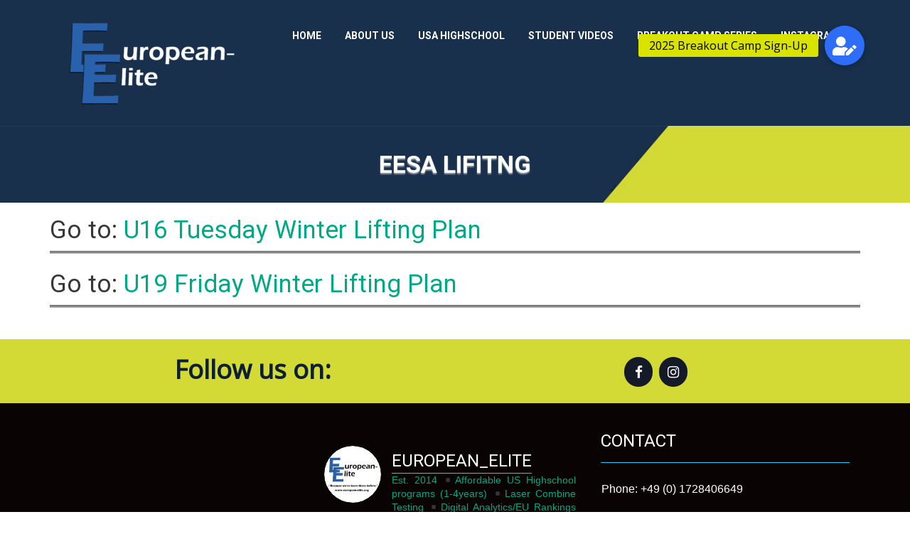

--- FILE ---
content_type: text/html; charset=UTF-8
request_url: https://european-elite.org/index.php/eesa-lifitng/
body_size: 18092
content:
<!DOCTYPE html>
<html lang="en-US">
<head>
  <meta charset="UTF-8">
  <meta name="viewport" content="width=device-width">
  <link rel="profile" href="https://gmpg.org/xfn/11">
  <link rel="pingback" href="https://european-elite.org/xmlrpc.php">
  <title>EESA Lifitng</title>
<meta name='robots' content='max-image-preview:large' />
<link rel='dns-prefetch' href='//secure.gravatar.com' />
<link rel='dns-prefetch' href='//stats.wp.com' />
<link rel='dns-prefetch' href='//cdnjs.cloudflare.com' />
<link rel='dns-prefetch' href='//fonts.googleapis.com' />
<link rel='dns-prefetch' href='//v0.wordpress.com' />
<link rel="alternate" type="application/rss+xml" title="European-Elite &raquo; Feed" href="https://european-elite.org/index.php/feed/" />
<link rel="alternate" type="application/rss+xml" title="European-Elite &raquo; Comments Feed" href="https://european-elite.org/index.php/comments/feed/" />
<script type="text/javascript">
window._wpemojiSettings = {"baseUrl":"https:\/\/s.w.org\/images\/core\/emoji\/14.0.0\/72x72\/","ext":".png","svgUrl":"https:\/\/s.w.org\/images\/core\/emoji\/14.0.0\/svg\/","svgExt":".svg","source":{"concatemoji":"https:\/\/european-elite.org\/wp-includes\/js\/wp-emoji-release.min.js?ver=bfc2f072a3185cfad6724529b4bff05b"}};
/*! This file is auto-generated */
!function(e,a,t){var n,r,o,i=a.createElement("canvas"),p=i.getContext&&i.getContext("2d");function s(e,t){p.clearRect(0,0,i.width,i.height),p.fillText(e,0,0);e=i.toDataURL();return p.clearRect(0,0,i.width,i.height),p.fillText(t,0,0),e===i.toDataURL()}function c(e){var t=a.createElement("script");t.src=e,t.defer=t.type="text/javascript",a.getElementsByTagName("head")[0].appendChild(t)}for(o=Array("flag","emoji"),t.supports={everything:!0,everythingExceptFlag:!0},r=0;r<o.length;r++)t.supports[o[r]]=function(e){if(p&&p.fillText)switch(p.textBaseline="top",p.font="600 32px Arial",e){case"flag":return s("\ud83c\udff3\ufe0f\u200d\u26a7\ufe0f","\ud83c\udff3\ufe0f\u200b\u26a7\ufe0f")?!1:!s("\ud83c\uddfa\ud83c\uddf3","\ud83c\uddfa\u200b\ud83c\uddf3")&&!s("\ud83c\udff4\udb40\udc67\udb40\udc62\udb40\udc65\udb40\udc6e\udb40\udc67\udb40\udc7f","\ud83c\udff4\u200b\udb40\udc67\u200b\udb40\udc62\u200b\udb40\udc65\u200b\udb40\udc6e\u200b\udb40\udc67\u200b\udb40\udc7f");case"emoji":return!s("\ud83e\udef1\ud83c\udffb\u200d\ud83e\udef2\ud83c\udfff","\ud83e\udef1\ud83c\udffb\u200b\ud83e\udef2\ud83c\udfff")}return!1}(o[r]),t.supports.everything=t.supports.everything&&t.supports[o[r]],"flag"!==o[r]&&(t.supports.everythingExceptFlag=t.supports.everythingExceptFlag&&t.supports[o[r]]);t.supports.everythingExceptFlag=t.supports.everythingExceptFlag&&!t.supports.flag,t.DOMReady=!1,t.readyCallback=function(){t.DOMReady=!0},t.supports.everything||(n=function(){t.readyCallback()},a.addEventListener?(a.addEventListener("DOMContentLoaded",n,!1),e.addEventListener("load",n,!1)):(e.attachEvent("onload",n),a.attachEvent("onreadystatechange",function(){"complete"===a.readyState&&t.readyCallback()})),(e=t.source||{}).concatemoji?c(e.concatemoji):e.wpemoji&&e.twemoji&&(c(e.twemoji),c(e.wpemoji)))}(window,document,window._wpemojiSettings);
</script>
<style type="text/css">
img.wp-smiley,
img.emoji {
	display: inline !important;
	border: none !important;
	box-shadow: none !important;
	height: 1em !important;
	width: 1em !important;
	margin: 0 0.07em !important;
	vertical-align: -0.1em !important;
	background: none !important;
	padding: 0 !important;
}
</style>
	<link rel='stylesheet' id='sbi_styles-css' href='https://european-elite.org/wp-content/plugins/instagram-feed/css/sbi-styles.min.css?ver=6.2.10' type='text/css' media='all' />
<link rel='stylesheet' id='wp-block-library-css' href='https://european-elite.org/wp-includes/css/dist/block-library/style.min.css?ver=bfc2f072a3185cfad6724529b4bff05b' type='text/css' media='all' />
<style id='wp-block-library-inline-css' type='text/css'>
.has-text-align-justify{text-align:justify;}
</style>
<link rel='stylesheet' id='mediaelement-css' href='https://european-elite.org/wp-includes/js/mediaelement/mediaelementplayer-legacy.min.css?ver=4.2.17' type='text/css' media='all' />
<link rel='stylesheet' id='wp-mediaelement-css' href='https://european-elite.org/wp-includes/js/mediaelement/wp-mediaelement.min.css?ver=bfc2f072a3185cfad6724529b4bff05b' type='text/css' media='all' />
<link rel='stylesheet' id='classic-theme-styles-css' href='https://european-elite.org/wp-includes/css/classic-themes.min.css?ver=bfc2f072a3185cfad6724529b4bff05b' type='text/css' media='all' />
<style id='global-styles-inline-css' type='text/css'>
body{--wp--preset--color--black: #000000;--wp--preset--color--cyan-bluish-gray: #abb8c3;--wp--preset--color--white: #ffffff;--wp--preset--color--pale-pink: #f78da7;--wp--preset--color--vivid-red: #cf2e2e;--wp--preset--color--luminous-vivid-orange: #ff6900;--wp--preset--color--luminous-vivid-amber: #fcb900;--wp--preset--color--light-green-cyan: #7bdcb5;--wp--preset--color--vivid-green-cyan: #00d084;--wp--preset--color--pale-cyan-blue: #8ed1fc;--wp--preset--color--vivid-cyan-blue: #0693e3;--wp--preset--color--vivid-purple: #9b51e0;--wp--preset--gradient--vivid-cyan-blue-to-vivid-purple: linear-gradient(135deg,rgba(6,147,227,1) 0%,rgb(155,81,224) 100%);--wp--preset--gradient--light-green-cyan-to-vivid-green-cyan: linear-gradient(135deg,rgb(122,220,180) 0%,rgb(0,208,130) 100%);--wp--preset--gradient--luminous-vivid-amber-to-luminous-vivid-orange: linear-gradient(135deg,rgba(252,185,0,1) 0%,rgba(255,105,0,1) 100%);--wp--preset--gradient--luminous-vivid-orange-to-vivid-red: linear-gradient(135deg,rgba(255,105,0,1) 0%,rgb(207,46,46) 100%);--wp--preset--gradient--very-light-gray-to-cyan-bluish-gray: linear-gradient(135deg,rgb(238,238,238) 0%,rgb(169,184,195) 100%);--wp--preset--gradient--cool-to-warm-spectrum: linear-gradient(135deg,rgb(74,234,220) 0%,rgb(151,120,209) 20%,rgb(207,42,186) 40%,rgb(238,44,130) 60%,rgb(251,105,98) 80%,rgb(254,248,76) 100%);--wp--preset--gradient--blush-light-purple: linear-gradient(135deg,rgb(255,206,236) 0%,rgb(152,150,240) 100%);--wp--preset--gradient--blush-bordeaux: linear-gradient(135deg,rgb(254,205,165) 0%,rgb(254,45,45) 50%,rgb(107,0,62) 100%);--wp--preset--gradient--luminous-dusk: linear-gradient(135deg,rgb(255,203,112) 0%,rgb(199,81,192) 50%,rgb(65,88,208) 100%);--wp--preset--gradient--pale-ocean: linear-gradient(135deg,rgb(255,245,203) 0%,rgb(182,227,212) 50%,rgb(51,167,181) 100%);--wp--preset--gradient--electric-grass: linear-gradient(135deg,rgb(202,248,128) 0%,rgb(113,206,126) 100%);--wp--preset--gradient--midnight: linear-gradient(135deg,rgb(2,3,129) 0%,rgb(40,116,252) 100%);--wp--preset--duotone--dark-grayscale: url('#wp-duotone-dark-grayscale');--wp--preset--duotone--grayscale: url('#wp-duotone-grayscale');--wp--preset--duotone--purple-yellow: url('#wp-duotone-purple-yellow');--wp--preset--duotone--blue-red: url('#wp-duotone-blue-red');--wp--preset--duotone--midnight: url('#wp-duotone-midnight');--wp--preset--duotone--magenta-yellow: url('#wp-duotone-magenta-yellow');--wp--preset--duotone--purple-green: url('#wp-duotone-purple-green');--wp--preset--duotone--blue-orange: url('#wp-duotone-blue-orange');--wp--preset--font-size--small: 13px;--wp--preset--font-size--medium: 20px;--wp--preset--font-size--large: 36px;--wp--preset--font-size--x-large: 42px;--wp--preset--spacing--20: 0.44rem;--wp--preset--spacing--30: 0.67rem;--wp--preset--spacing--40: 1rem;--wp--preset--spacing--50: 1.5rem;--wp--preset--spacing--60: 2.25rem;--wp--preset--spacing--70: 3.38rem;--wp--preset--spacing--80: 5.06rem;--wp--preset--shadow--natural: 6px 6px 9px rgba(0, 0, 0, 0.2);--wp--preset--shadow--deep: 12px 12px 50px rgba(0, 0, 0, 0.4);--wp--preset--shadow--sharp: 6px 6px 0px rgba(0, 0, 0, 0.2);--wp--preset--shadow--outlined: 6px 6px 0px -3px rgba(255, 255, 255, 1), 6px 6px rgba(0, 0, 0, 1);--wp--preset--shadow--crisp: 6px 6px 0px rgba(0, 0, 0, 1);}:where(.is-layout-flex){gap: 0.5em;}body .is-layout-flow > .alignleft{float: left;margin-inline-start: 0;margin-inline-end: 2em;}body .is-layout-flow > .alignright{float: right;margin-inline-start: 2em;margin-inline-end: 0;}body .is-layout-flow > .aligncenter{margin-left: auto !important;margin-right: auto !important;}body .is-layout-constrained > .alignleft{float: left;margin-inline-start: 0;margin-inline-end: 2em;}body .is-layout-constrained > .alignright{float: right;margin-inline-start: 2em;margin-inline-end: 0;}body .is-layout-constrained > .aligncenter{margin-left: auto !important;margin-right: auto !important;}body .is-layout-constrained > :where(:not(.alignleft):not(.alignright):not(.alignfull)){max-width: var(--wp--style--global--content-size);margin-left: auto !important;margin-right: auto !important;}body .is-layout-constrained > .alignwide{max-width: var(--wp--style--global--wide-size);}body .is-layout-flex{display: flex;}body .is-layout-flex{flex-wrap: wrap;align-items: center;}body .is-layout-flex > *{margin: 0;}:where(.wp-block-columns.is-layout-flex){gap: 2em;}.has-black-color{color: var(--wp--preset--color--black) !important;}.has-cyan-bluish-gray-color{color: var(--wp--preset--color--cyan-bluish-gray) !important;}.has-white-color{color: var(--wp--preset--color--white) !important;}.has-pale-pink-color{color: var(--wp--preset--color--pale-pink) !important;}.has-vivid-red-color{color: var(--wp--preset--color--vivid-red) !important;}.has-luminous-vivid-orange-color{color: var(--wp--preset--color--luminous-vivid-orange) !important;}.has-luminous-vivid-amber-color{color: var(--wp--preset--color--luminous-vivid-amber) !important;}.has-light-green-cyan-color{color: var(--wp--preset--color--light-green-cyan) !important;}.has-vivid-green-cyan-color{color: var(--wp--preset--color--vivid-green-cyan) !important;}.has-pale-cyan-blue-color{color: var(--wp--preset--color--pale-cyan-blue) !important;}.has-vivid-cyan-blue-color{color: var(--wp--preset--color--vivid-cyan-blue) !important;}.has-vivid-purple-color{color: var(--wp--preset--color--vivid-purple) !important;}.has-black-background-color{background-color: var(--wp--preset--color--black) !important;}.has-cyan-bluish-gray-background-color{background-color: var(--wp--preset--color--cyan-bluish-gray) !important;}.has-white-background-color{background-color: var(--wp--preset--color--white) !important;}.has-pale-pink-background-color{background-color: var(--wp--preset--color--pale-pink) !important;}.has-vivid-red-background-color{background-color: var(--wp--preset--color--vivid-red) !important;}.has-luminous-vivid-orange-background-color{background-color: var(--wp--preset--color--luminous-vivid-orange) !important;}.has-luminous-vivid-amber-background-color{background-color: var(--wp--preset--color--luminous-vivid-amber) !important;}.has-light-green-cyan-background-color{background-color: var(--wp--preset--color--light-green-cyan) !important;}.has-vivid-green-cyan-background-color{background-color: var(--wp--preset--color--vivid-green-cyan) !important;}.has-pale-cyan-blue-background-color{background-color: var(--wp--preset--color--pale-cyan-blue) !important;}.has-vivid-cyan-blue-background-color{background-color: var(--wp--preset--color--vivid-cyan-blue) !important;}.has-vivid-purple-background-color{background-color: var(--wp--preset--color--vivid-purple) !important;}.has-black-border-color{border-color: var(--wp--preset--color--black) !important;}.has-cyan-bluish-gray-border-color{border-color: var(--wp--preset--color--cyan-bluish-gray) !important;}.has-white-border-color{border-color: var(--wp--preset--color--white) !important;}.has-pale-pink-border-color{border-color: var(--wp--preset--color--pale-pink) !important;}.has-vivid-red-border-color{border-color: var(--wp--preset--color--vivid-red) !important;}.has-luminous-vivid-orange-border-color{border-color: var(--wp--preset--color--luminous-vivid-orange) !important;}.has-luminous-vivid-amber-border-color{border-color: var(--wp--preset--color--luminous-vivid-amber) !important;}.has-light-green-cyan-border-color{border-color: var(--wp--preset--color--light-green-cyan) !important;}.has-vivid-green-cyan-border-color{border-color: var(--wp--preset--color--vivid-green-cyan) !important;}.has-pale-cyan-blue-border-color{border-color: var(--wp--preset--color--pale-cyan-blue) !important;}.has-vivid-cyan-blue-border-color{border-color: var(--wp--preset--color--vivid-cyan-blue) !important;}.has-vivid-purple-border-color{border-color: var(--wp--preset--color--vivid-purple) !important;}.has-vivid-cyan-blue-to-vivid-purple-gradient-background{background: var(--wp--preset--gradient--vivid-cyan-blue-to-vivid-purple) !important;}.has-light-green-cyan-to-vivid-green-cyan-gradient-background{background: var(--wp--preset--gradient--light-green-cyan-to-vivid-green-cyan) !important;}.has-luminous-vivid-amber-to-luminous-vivid-orange-gradient-background{background: var(--wp--preset--gradient--luminous-vivid-amber-to-luminous-vivid-orange) !important;}.has-luminous-vivid-orange-to-vivid-red-gradient-background{background: var(--wp--preset--gradient--luminous-vivid-orange-to-vivid-red) !important;}.has-very-light-gray-to-cyan-bluish-gray-gradient-background{background: var(--wp--preset--gradient--very-light-gray-to-cyan-bluish-gray) !important;}.has-cool-to-warm-spectrum-gradient-background{background: var(--wp--preset--gradient--cool-to-warm-spectrum) !important;}.has-blush-light-purple-gradient-background{background: var(--wp--preset--gradient--blush-light-purple) !important;}.has-blush-bordeaux-gradient-background{background: var(--wp--preset--gradient--blush-bordeaux) !important;}.has-luminous-dusk-gradient-background{background: var(--wp--preset--gradient--luminous-dusk) !important;}.has-pale-ocean-gradient-background{background: var(--wp--preset--gradient--pale-ocean) !important;}.has-electric-grass-gradient-background{background: var(--wp--preset--gradient--electric-grass) !important;}.has-midnight-gradient-background{background: var(--wp--preset--gradient--midnight) !important;}.has-small-font-size{font-size: var(--wp--preset--font-size--small) !important;}.has-medium-font-size{font-size: var(--wp--preset--font-size--medium) !important;}.has-large-font-size{font-size: var(--wp--preset--font-size--large) !important;}.has-x-large-font-size{font-size: var(--wp--preset--font-size--x-large) !important;}
.wp-block-navigation a:where(:not(.wp-element-button)){color: inherit;}
:where(.wp-block-columns.is-layout-flex){gap: 2em;}
.wp-block-pullquote{font-size: 1.5em;line-height: 1.6;}
</style>
<link rel='stylesheet' id='buttonizer_frontend_style-css' href='https://european-elite.org/wp-content/plugins/buttonizer-multifunctional-button/assets/legacy/frontend.css?v=e56c108f5ec02d28b104b0962bc469ef&#038;ver=6.2.8' type='text/css' media='all' />
<link rel='stylesheet' id='buttonizer-icon-library-css' href='https://cdnjs.cloudflare.com/ajax/libs/font-awesome/5.15.4/css/all.min.css?ver=bfc2f072a3185cfad6724529b4bff05b' type='text/css' media='all' integrity='sha512-1ycn6IcaQQ40/MKBW2W4Rhis/DbILU74C1vSrLJxCq57o941Ym01SwNsOMqvEBFlcgUa6xLiPY/NS5R+E6ztJQ==' crossorigin='anonymous' />
<link rel='stylesheet' id='freeusregions-html5-map-style-css' href='https://european-elite.org/wp-content/plugins/interactive-map-of-the-us-regions/static/css/map.css?ver=bfc2f072a3185cfad6724529b4bff05b' type='text/css' media='all' />
<link rel='stylesheet' id='profilegrid-user-profiles-groups-and-communities-css' href='https://european-elite.org/wp-content/plugins/profilegrid-user-profiles-groups-and-communities/public/css/profile-magic-public.css?ver=5.3.3' type='text/css' media='all' />
<link rel='stylesheet' id='pm-font-awesome-css' href='https://european-elite.org/wp-content/plugins/profilegrid-user-profiles-groups-and-communities/public/css/font-awesome.css?ver=5.3.3' type='text/css' media='all' />
<link rel='stylesheet' id='pg-password-checker-css' href='https://european-elite.org/wp-content/plugins/profilegrid-user-profiles-groups-and-communities/public/css/pg-password-checker.css?ver=5.3.3' type='text/css' media='all' />
<link rel='stylesheet' id='pg-profile-menu-css' href='https://european-elite.org/wp-content/plugins/profilegrid-user-profiles-groups-and-communities/public/css/pg-profile-menu.css?ver=5.3.3' type='text/css' media='all' />
<link rel='stylesheet' id='pg-responsive-css' href='https://european-elite.org/wp-content/plugins/profilegrid-user-profiles-groups-and-communities/public/css/pg-responsive-public.css?ver=5.3.3' type='text/css' media='all' />
<link rel='stylesheet' id='hfe-style-css' href='https://european-elite.org/wp-content/plugins/header-footer-elementor/assets/css/header-footer-elementor.css?ver=1.6.10' type='text/css' media='all' />
<link rel='stylesheet' id='elementor-icons-css' href='https://european-elite.org/wp-content/plugins/elementor/assets/lib/eicons/css/elementor-icons.min.css?ver=5.15.0' type='text/css' media='all' />
<link rel='stylesheet' id='elementor-frontend-css' href='https://european-elite.org/wp-content/plugins/elementor/assets/css/frontend-lite.min.css?ver=3.6.5' type='text/css' media='all' />
<link rel='stylesheet' id='elementor-pro-css' href='https://european-elite.org/wp-content/plugins/elementor-pro/assets/css/frontend-lite.min.css?ver=3.7.0' type='text/css' media='all' />
<link rel='stylesheet' id='sbistyles-css' href='https://european-elite.org/wp-content/plugins/instagram-feed/css/sbi-styles.min.css?ver=6.2.10' type='text/css' media='all' />
<link rel='stylesheet' id='elementor-global-css' href='https://european-elite.org/wp-content/uploads/elementor/css/global.css?ver=1679994824' type='text/css' media='all' />
<link rel='stylesheet' id='vw-fitness-pro-font-css' href='//fonts.googleapis.com/css?family=PT+Sans%3A300%2C400%2C600%2C700%2C800%2C900%7CRoboto%3A400%2C700%7CRoboto+Condensed%3A400%2C700%7COpen+Sans%7COverpass%7CMontserrat%3A300%2C400%2C600%2C700%2C800%2C900%7CPlayball%3A300%2C400%2C600%2C700%2C800%2C900%7CAlegreya%3A300%2C400%2C600%2C700%2C800%2C900%7CJulius+Sans+One%7CArsenal%7CSlabo%7CLato%7COverpass+Mono%7CSource+Sans+Pro%7CRaleway%7CMerriweather%7CDroid+Sans%7CRubik%7CLora%7CUbuntu%7CCabin%7CArimo%7CPlayfair+Display%7CQuicksand%7CPadauk%7CMuli%7CInconsolata%7CBitter%7CPacifico%7CIndie+Flower%7CVT323%7CDosis%7CFrank+Ruhl+Libre%7CFjalla+One%7COxygen%7CArvo%7CNoto+Serif%7CLobster%7CCrimson+Text%7CYanone+Kaffeesatz%7CAnton%7CLibre+Baskerville%7CBree+Serif%7CGloria+Hallelujah%7CJosefin+Sans%7CAbril+Fatface%7CVarela+Round%7CVampiro+One%7CShadows+Into+Light%7CCuprum%7CRokkitt%7CVollkorn%7CFrancois+One%7COrbitron%7CPatua+One%7CAcme%7CSatisfy%7CJosefin+Slab%7CQuattrocento+Sans%7CArchitects+Daughter%7CRusso+One%7CMonda%7CRighteous%7CLobster+Two%7CHammersmith+One%7CCourgette%7CPermanent+Marker%7CCherry+Swash%7CCormorant+Garamond%7CPoiret+One%7CBenchNine%7CEconomica%7CHandlee%7CCardo%7CAlfa+Slab+One%7CAveria+Serif+Libre%7CCookie%7CChewy%7CGreat+Vibes%7CComing+Soon%7CPhilosopher%7CDays+One%7CKanit%7CShrikhand%7CTangerine%7CIM+Fell+English+SC%7CBoogaloo%7CBangers%7CFredoka+One%7CBad+Script%7CVolkhov%7CShadows+Into+Light+Two%7CMarck+Script%7CSacramento&#038;ver=6.2.8' type='text/css' media='all' />
<link rel='stylesheet' id='bootstrap-style-css' href='https://european-elite.org/wp-content/themes/vw-fitness-pro/css/bootstrap.min.css?ver=bfc2f072a3185cfad6724529b4bff05b' type='text/css' media='all' />
<link rel='stylesheet' id='basic-style-css' href='https://european-elite.org/wp-content/themes/vw-fitness-pro/style.css?ver=bfc2f072a3185cfad6724529b4bff05b' type='text/css' media='all' />
<link rel='stylesheet' id='editor-style-css' href='https://european-elite.org/wp-content/themes/vw-fitness-pro/editor-style.css?ver=bfc2f072a3185cfad6724529b4bff05b' type='text/css' media='all' />
<link rel='stylesheet' id='variable-style-css' href='https://european-elite.org/wp-content/themes/vw-fitness-pro/css/style.php?ver=bfc2f072a3185cfad6724529b4bff05b' type='text/css' media='all' />
<link rel='stylesheet' id='nivo-gen-css' href='https://european-elite.org/wp-content/themes/vw-fitness-pro/css/genericons/genericons.css?ver=bfc2f072a3185cfad6724529b4bff05b' type='text/css' media='all' />
<link rel='stylesheet' id='animation-wow-css' href='https://european-elite.org/wp-content/themes/vw-fitness-pro/css/animate.css?ver=bfc2f072a3185cfad6724529b4bff05b' type='text/css' media='all' />
<link rel='stylesheet' id='vw-fitness-pro-font-awesome-css' href='https://european-elite.org/wp-content/themes/vw-fitness-pro/css/font-awesome.min.css?ver=bfc2f072a3185cfad6724529b4bff05b' type='text/css' media='all' />
<link rel='stylesheet' id='effect-css' href='https://european-elite.org/wp-content/themes/vw-fitness-pro/css/effect.css?ver=bfc2f072a3185cfad6724529b4bff05b' type='text/css' media='all' />
<link rel='stylesheet' id='dashicons-css' href='https://european-elite.org/wp-includes/css/dashicons.min.css?ver=bfc2f072a3185cfad6724529b4bff05b' type='text/css' media='all' />
<style id='akismet-widget-style-inline-css' type='text/css'>

			.a-stats {
				--akismet-color-mid-green: #357b49;
				--akismet-color-white: #fff;
				--akismet-color-light-grey: #f6f7f7;

				max-width: 350px;
				width: auto;
			}

			.a-stats * {
				all: unset;
				box-sizing: border-box;
			}

			.a-stats strong {
				font-weight: 600;
			}

			.a-stats a.a-stats__link,
			.a-stats a.a-stats__link:visited,
			.a-stats a.a-stats__link:active {
				background: var(--akismet-color-mid-green);
				border: none;
				box-shadow: none;
				border-radius: 8px;
				color: var(--akismet-color-white);
				cursor: pointer;
				display: block;
				font-family: -apple-system, BlinkMacSystemFont, 'Segoe UI', 'Roboto', 'Oxygen-Sans', 'Ubuntu', 'Cantarell', 'Helvetica Neue', sans-serif;
				font-weight: 500;
				padding: 12px;
				text-align: center;
				text-decoration: none;
				transition: all 0.2s ease;
			}

			/* Extra specificity to deal with TwentyTwentyOne focus style */
			.widget .a-stats a.a-stats__link:focus {
				background: var(--akismet-color-mid-green);
				color: var(--akismet-color-white);
				text-decoration: none;
			}

			.a-stats a.a-stats__link:hover {
				filter: brightness(110%);
				box-shadow: 0 4px 12px rgba(0, 0, 0, 0.06), 0 0 2px rgba(0, 0, 0, 0.16);
			}

			.a-stats .count {
				color: var(--akismet-color-white);
				display: block;
				font-size: 1.5em;
				line-height: 1.4;
				padding: 0 13px;
				white-space: nowrap;
			}
		
</style>
<link rel='stylesheet' id='jetpack_css-css' href='https://european-elite.org/wp-content/plugins/jetpack/css/jetpack.css?ver=12.6.2' type='text/css' media='all' />
<script type='text/javascript' src='https://european-elite.org/wp-includes/js/jquery/jquery.min.js?ver=3.6.4' id='jquery-core-js'></script>
<script type='text/javascript' src='https://european-elite.org/wp-includes/js/jquery/jquery-migrate.min.js?ver=3.4.0' id='jquery-migrate-js'></script>
<script type='text/javascript' src='https://european-elite.org/wp-content/plugins/interactive-map-of-the-us-regions/static/js/jquery.nicescroll.js?ver=bfc2f072a3185cfad6724529b4bff05b' id='freeusregions-html5-map-nicescroll-js'></script>
<script type='text/javascript' src='https://european-elite.org/wp-content/plugins/profilegrid-user-profiles-groups-and-communities/public/js/pg-profile-menu.js?ver=5.3.3' id='pg-profile-menu.js-js'></script>
<script type='text/javascript' id='profilegrid-user-profiles-groups-and-communities-js-extra'>
/* <![CDATA[ */
var pm_ajax_object = {"ajax_url":"https:\/\/european-elite.org\/wp-admin\/admin-ajax.php","plugin_emoji_url":"https:\/\/european-elite.org\/wp-content\/plugins\/profilegrid-user-profiles-groups-and-communities\/public\/partials\/images\/img","nonce":"40c5f5cb03"};
var pm_error_object = {"valid_email":"Please enter a valid e-mail address.","valid_number":"Please enter a valid number.","valid_date":"Please enter a valid date(yyyy-mm-dd format).","required_field":"This is a required field.","required_comman_field":"Please fill all the required fields.","file_type":"This file type is not allowed.","short_password":"Your password should be at least 7 characters long.","pass_not_match":"Password and confirm password do not match.","user_exist":"Sorry, username already exists.","email_exist":"Sorry, email already exists.","show_more":"More...","show_less":"Show less","user_not_exit":"Username does not exists.","password_change_successfully":"Password changed Successfully","allow_file_ext":"jpg|jpeg|png|gif","valid_phone_number":"Please enter a valid phone number.","valid_mobile_number":"Please enter a valid mobile number.","valid_facebook_url":"Please enter a valid Facebook url.","valid_twitter_url":"Please enter a Twitter url.","valid_google_url":"Please enter a valid Google url.","valid_linked_in_url":"Please enter a Linked In url.","valid_youtube_url":"Please enter a valid Youtube url.","valid_mixcloud_url":"Please enter a valid Mixcloud url.","valid_soundcloud_url":"Please enter a valid SoundCloud url.","valid_instagram_url":"Please enter a valid Instagram url.","crop_alert_error":"Please select a crop region then press submit.","admin_note_error":"Unable to add an empty note. Please write something and try again.","empty_message_error":"Unable to send an empty message. Please type something.","invite_limit_error":"Only ten users can be invited at a time.","no_more_result":"No More Result Found","delete_friend_request":"This will delete friend request from selected user(s). Do you wish to continue?","remove_friend":"This will remove selected user(s) from your friends list. Do you wish to continue?","accept_friend_request_conf":"This will accept request from selected user(s). Do you wish to continue?","cancel_friend_request":"This will cancel request from selected user(s). Do you wish to continue?","next":"Next","back":"Back","submit":"Submit","empty_chat_message":"I am sorry, I can't send an empty message. Please write something and try sending it again.","login_url":"https:\/\/european-elite.org\/wp-login.php?password=changed"};
/* ]]> */
</script>
<script type='text/javascript' src='https://european-elite.org/wp-content/plugins/profilegrid-user-profiles-groups-and-communities/public/js/profile-magic-public.js?ver=5.3.3' id='profilegrid-user-profiles-groups-and-communities-js'></script>
<script type='text/javascript' src='https://european-elite.org/wp-content/plugins/profilegrid-user-profiles-groups-and-communities/public/js/modernizr-custom.min.js?ver=5.3.3' id='modernizr-custom.min.js-js'></script>
<script type='text/javascript' src='https://european-elite.org/wp-content/themes/vw-fitness-pro/js/custom.js?ver=bfc2f072a3185cfad6724529b4bff05b' id='vw-fitness-pro-customscripts-js'></script>
<link rel="https://api.w.org/" href="https://european-elite.org/index.php/wp-json/" /><link rel="alternate" type="application/json" href="https://european-elite.org/index.php/wp-json/wp/v2/pages/604" /><link rel="EditURI" type="application/rsd+xml" title="RSD" href="https://european-elite.org/xmlrpc.php?rsd" />
<link rel="alternate" type="application/json+oembed" href="https://european-elite.org/index.php/wp-json/oembed/1.0/embed?url=https%3A%2F%2Feuropean-elite.org%2Findex.php%2Feesa-lifitng%2F" />
<link rel="alternate" type="text/xml+oembed" href="https://european-elite.org/index.php/wp-json/oembed/1.0/embed?url=https%3A%2F%2Feuropean-elite.org%2Findex.php%2Feesa-lifitng%2F&#038;format=xml" />
	<style>img#wpstats{display:none}</style>
		<style type="text/css">.recentcomments a{display:inline !important;padding:0 !important;margin:0 !important;}</style>	<style type="text/css">
	
		.header{
			background: url(https://www.european-elite.org/New%20directory/wp-content/uploads/2017/05/studyinusa4.jpg) no-repeat;
			background-position: center top;
		}

		
	</style>
	<style type="text/css" id="custom-background-css">
body.custom-background { background-color: #ffffff; }
</style>
	<link rel="canonical" href="https://european-elite.org/index.php/eesa-lifitng/" />
<meta name="description" content="Go to: U16 Tuesday Winter Lifting Plan Go to: U19 Friday Winter Lifting Plan" />
<meta property="og:title" content="EESA Lifitng" />
<meta property="og:url" content="https://european-elite.org/index.php/eesa-lifitng/" />
<meta property="og:type" content="article" />
<meta property="article:published_time" content="2017-11-23T02:29:01+02:00" />
<meta property="og:description" content="Go to: U16 Tuesday Winter Lifting Plan Go to: U19 Friday Winter Lifting Plan" />
<meta name="twitter:card" content="summary_large_image" />
<meta name="twitter:title" content="EESA Lifitng" />
<meta name="twitter:description" content="Go to: U16 Tuesday Winter Lifting Plan Go to: U19 Friday Winter Lifting Plan" />
<meta name="google-site-verification" content="Gd89ok3tq69nrZ4zegQQ-CzXK8_uCS-S9Z7khh6FH-w" />
<!-- Jetpack Open Graph Tags -->
<meta property="og:type" content="article" />
<meta property="og:title" content="EESA Lifitng" />
<meta property="og:url" content="https://european-elite.org/index.php/eesa-lifitng/" />
<meta property="og:description" content="Go to: U16 Tuesday Winter Lifting Plan Go to: U19 Friday Winter Lifting Plan" />
<meta property="article:published_time" content="2017-11-23T00:29:01+00:00" />
<meta property="article:modified_time" content="2017-11-23T00:29:01+00:00" />
<meta property="og:site_name" content="European-Elite" />
<meta property="og:image" content="https://european-elite.org/wp-content/uploads/2017/04/EE.jpg" />
<meta property="og:image:width" content="325" />
<meta property="og:image:height" content="325" />
<meta property="og:image:alt" content="" />
<meta property="og:locale" content="en_US" />
<meta name="twitter:text:title" content="EESA Lifitng" />
<meta name="twitter:image" content="https://european-elite.org/wp-content/uploads/2017/04/EE-300x300.jpg" />
<meta name="twitter:card" content="summary" />

<!-- End Jetpack Open Graph Tags -->
<link rel="icon" href="https://european-elite.org/wp-content/uploads/2017/04/EE-150x150.jpg" sizes="32x32" />
<link rel="icon" href="https://european-elite.org/wp-content/uploads/2017/04/EE-300x300.jpg" sizes="192x192" />
<link rel="apple-touch-icon" href="https://european-elite.org/wp-content/uploads/2017/04/EE-300x300.jpg" />
<meta name="msapplication-TileImage" content="https://european-elite.org/wp-content/uploads/2017/04/EE-300x300.jpg" />
<style type="text/css" id="wp-custom-css">.container1 {
    position: relative;
    width: 100%;
    height: 0;
    padding-bottom: 56.25%;
}
.video1 {
    position: absolute;
    top: 0;
    left: 0;
    width: 100%;
    height: 100%;
}</style></head>

<body data-rsssl=1 class="page-template-default page page-id-604 custom-background wp-custom-logo ehf-template-vw-fitness-pro ehf-stylesheet-vw-fitness-pro elementor-default">
  <div class="toggle"><a class="toggleMenu" href="#">Menu</a></div>
      <div id="header">
    <div class="container">
      <div class="logo col-md-3 col-sm-3 wow bounceInDown">                        
        <a href="https://european-elite.org/" class="custom-logo-link" rel="home"><img width="240" height="129" src="https://european-elite.org/wp-content/uploads/2017/08/cropped-new-logo-thin.png" class="custom-logo" alt="European-Elite" decoding="async" /></a>      </div>
      <div class="menubox col-md-9 col-sm-9">
        <div class="nav">
		      <div class="menu-header-menu-container"><ul id="menu-header-menu" class="menu"><li id="menu-item-342" class="menu-item menu-item-type-custom menu-item-object-custom menu-item-342"><a href="https://www.european-elite.org/">Home</a></li>
<li id="menu-item-501" class="menu-item menu-item-type-post_type menu-item-object-page menu-item-501"><a href="https://european-elite.org/index.php/about-us/">About us</a></li>
<li id="menu-item-341" class="menu-item menu-item-type-post_type menu-item-object-page menu-item-has-children menu-item-341"><a href="https://european-elite.org/index.php/study-abroad/">USA Highschool</a>
<ul class="sub-menu">
	<li id="menu-item-555" class="menu-item menu-item-type-custom menu-item-object-custom menu-item-has-children menu-item-555"><a title="J1 Program" href="https://european-elite.org/index.php/study-abroad/">Exchange Program J1</a>
	<ul class="sub-menu">
		<li id="menu-item-723" class="menu-item menu-item-type-post_type menu-item-object-page menu-item-723"><a href="https://european-elite.org/index.php/2018-2019-j1-students/">2018/2019 J1 Students</a></li>
		<li id="menu-item-1083" class="menu-item menu-item-type-post_type menu-item-object-page menu-item-1083"><a href="https://european-elite.org/index.php/2019-2020-j1-students/">2019/2020 J1 Students</a></li>
		<li id="menu-item-2449" class="menu-item menu-item-type-post_type menu-item-object-page menu-item-2449"><a href="https://european-elite.org/index.php/2021-2022-j1-students/">2021/2022 J1 Students</a></li>
		<li id="menu-item-2447" class="menu-item menu-item-type-post_type menu-item-object-page menu-item-2447"><a href="https://european-elite.org/index.php/2022-2023-j1-students/">2022/2023 J1 Students</a></li>
	</ul>
</li>
	<li id="menu-item-1061" class="menu-item menu-item-type-post_type menu-item-object-page menu-item-has-children menu-item-1061"><a title="F1 Program" href="https://european-elite.org/index.php/eepreps/">EEpreps F1</a>
	<ul class="sub-menu">
		<li id="menu-item-1368" class="menu-item menu-item-type-post_type menu-item-object-page menu-item-1368"><a href="https://european-elite.org/index.php/2020-2021-f1-students/">2020/2021 F1 Students</a></li>
		<li id="menu-item-1367" class="menu-item menu-item-type-post_type menu-item-object-page menu-item-1367"><a href="https://european-elite.org/index.php/2021-2022-f1-students/">2021/2022 F1 Students</a></li>
		<li id="menu-item-2448" class="menu-item menu-item-type-post_type menu-item-object-page menu-item-2448"><a href="https://european-elite.org/index.php/2022-2023-f1-students/">2022/2023 F1 Students</a></li>
	</ul>
</li>
	<li id="menu-item-803" class="menu-item menu-item-type-post_type menu-item-object-page menu-item-803"><a href="https://european-elite.org/index.php/hostfamily_eel/">Become a Host Family</a></li>
	<li id="menu-item-584" class="menu-item menu-item-type-custom menu-item-object-custom menu-item-584"><a target="_blank" rel="noopener" href="https://www.auslandsbafoeg.de/auslandsbafoeg/schueleraustausch/">BAföG</a></li>
	<li id="menu-item-360" class="menu-item menu-item-type-post_type menu-item-object-page menu-item-360"><a href="https://european-elite.org/index.php/study-abroad/faqs/">FAQs</a></li>
</ul>
</li>
<li id="menu-item-573" class="menu-item menu-item-type-post_type menu-item-object-page menu-item-573"><a href="https://european-elite.org/index.php/student-videos/">Student Videos</a></li>
<li id="menu-item-2450" class="menu-item menu-item-type-post_type menu-item-object-page menu-item-2450"><a href="https://european-elite.org/index.php/bocs-2025/">Breakout Camp Series</a></li>
<li id="menu-item-2488" class="menu-item menu-item-type-post_type menu-item-object-page menu-item-2488"><a href="https://european-elite.org/index.php/instagram/">Instagram</a></li>
</ul></div>        </div>        <div class="clearfix"></div>
              </div>
    </div>
  </div>

<div class="title-box" 
	bool(false)
style="background-image:url(https://european-elite.org/wp-content/themes/vw-fitness-pro/images/trainer-bg-thin2.jpg)">

	<div class="container">
		<h1>EESA Lifitng</h1>		
	</div>
</div>



<div id="content-vw" style="background-image:url('');background-size: 100% 100%;background-color:">    <div class="container">
    <div class="middle-align">
  			
                  <h2>Go to: <a href="https://european-elite.org/index.php/u16lifting/">U16 Tuesday Winter Lifting Plan</a></h2>
<h2>Go to: <a href="https://european-elite.org/index.php/u19lifting/">U19 Friday Winter Lifting Plan</a></h2>
               

                          
   
        <div class="clear"></div>    
    </div>

</div><!-- container -->


<div class="social-box" style="background-color:#d3da36">
    <div class="container">     
    <div class="col-md-6">
      <div class="social-heading">Follow us on:</div>
    </div>
          <div class="social-media col-md-6">
                  <a href="https://www.facebook.com/European-Elite-504331339670541/"><i class="fa fa-facebook" aria-hidden="true"></i></a>
                <a href="https://www.instagram.com/european_elite/"><i class="fa fa-instagram" aria-hidden="true"></i></a>
              </div>
        <div class="clearfix"></div>
    </div>
</div>
  <div  id="footer" class="copyright-wrapper" style="background-color:#0a0303;">
    <div id="footer_box" class="darkbox">
      
      <div class="container">

        <div class="col-md-4 col-sm-4">
            
            
                    </div>

        <div class="col-md-4 col-sm-4">
                    <div class="text_2">
             <aside id="block-3" class="widget widget_block"><p>
<div id="sb_instagram"  class="sbi sbi_mob_col_1 sbi_tab_col_2 sbi_col_3 sbi_width_resp" style="padding-bottom: 10px;" data-feedid="*1"  data-res="auto" data-cols="3" data-colsmobile="1" data-colstablet="2" data-num="9" data-nummobile="4" data-shortcode-atts="{&quot;feed&quot;:&quot;1&quot;}"  data-postid="604" data-locatornonce="805371e349" data-sbi-flags="favorLocal">
	<div class="sb_instagram_header  sbi_medium"  style="padding: 5px;padding-bottom: 0; margin-bottom: 10px;"  >
	<a href="https://www.instagram.com/european_elite/" target="_blank" rel="nofollow noopener"  title="@european_elite" class="sbi_header_link">
		<div class="sbi_header_text">
			
			<h3>european_elite</h3>
							<p class="sbi_bio">Est. 2014<br>
▪️Affordable US Highschool programs (1-4years)<br>
▪️Laser Combine Testing<br>
▪️Digital Analytics/EU Rankings (1000+ tested)</p>
					</div>

					<div class="sbi_header_img"  data-avatar-url="https://scontent-dus1-1.xx.fbcdn.net/v/t51.2885-15/20902354_110721579609939_8632024640140607488_a.jpg?_nc_cat=104&amp;ccb=1-7&amp;_nc_sid=7d201b&amp;_nc_ohc=n6enFH6x-9MQ7kNvgGOquCP&amp;_nc_zt=23&amp;_nc_ht=scontent-dus1-1.xx&amp;edm=AL-3X8kEAAAA&amp;oh=00_AYDIfiLQ7nHk2NNijmyLTkOFkn70r1KONm8aPTJSZT9-OA&amp;oe=672FCE6D">
									<div class="sbi_header_img_hover"  ><svg class="sbi_new_logo fa-instagram fa-w-14" aria-hidden="true" data-fa-processed="" aria-label="Instagram" data-prefix="fab" data-icon="instagram" role="img" viewBox="0 0 448 512">
	                <path fill="currentColor" d="M224.1 141c-63.6 0-114.9 51.3-114.9 114.9s51.3 114.9 114.9 114.9S339 319.5 339 255.9 287.7 141 224.1 141zm0 189.6c-41.1 0-74.7-33.5-74.7-74.7s33.5-74.7 74.7-74.7 74.7 33.5 74.7 74.7-33.6 74.7-74.7 74.7zm146.4-194.3c0 14.9-12 26.8-26.8 26.8-14.9 0-26.8-12-26.8-26.8s12-26.8 26.8-26.8 26.8 12 26.8 26.8zm76.1 27.2c-1.7-35.9-9.9-67.7-36.2-93.9-26.2-26.2-58-34.4-93.9-36.2-37-2.1-147.9-2.1-184.9 0-35.8 1.7-67.6 9.9-93.9 36.1s-34.4 58-36.2 93.9c-2.1 37-2.1 147.9 0 184.9 1.7 35.9 9.9 67.7 36.2 93.9s58 34.4 93.9 36.2c37 2.1 147.9 2.1 184.9 0 35.9-1.7 67.7-9.9 93.9-36.2 26.2-26.2 34.4-58 36.2-93.9 2.1-37 2.1-147.8 0-184.8zM398.8 388c-7.8 19.6-22.9 34.7-42.6 42.6-29.5 11.7-99.5 9-132.1 9s-102.7 2.6-132.1-9c-19.6-7.8-34.7-22.9-42.6-42.6-11.7-29.5-9-99.5-9-132.1s-2.6-102.7 9-132.1c7.8-19.6 22.9-34.7 42.6-42.6 29.5-11.7 99.5-9 132.1-9s102.7-2.6 132.1 9c19.6 7.8 34.7 22.9 42.6 42.6 11.7 29.5 9 99.5 9 132.1s2.7 102.7-9 132.1z"></path>
	            </svg></div>
					<img  src="https://european-elite.org/wp-content/uploads/sb-instagram-feed-images/european_elite.jpg" alt="European-Elite" width="50" height="50">
											</div>
		
	</a>
</div>

    <div id="sbi_images"  style="padding: 5px;">
		<div class="sbi_item sbi_type_image sbi_new sbi_transition" id="sbi_18098987242449281" data-date="1726239412">
    <div class="sbi_photo_wrap">
        <a class="sbi_photo" href="https://www.instagram.com/p/C_3InzaSRkm/" target="_blank" rel="noopener nofollow" data-full-res="https://scontent-dus1-1.cdninstagram.com/v/t39.30808-6/459679106_18440589529068914_9083145179288487743_n.jpg?_nc_cat=106&#038;ccb=1-7&#038;_nc_sid=18de74&#038;_nc_ohc=aMebGNHh__4Q7kNvgFP-9Pv&#038;_nc_zt=23&#038;_nc_ht=scontent-dus1-1.cdninstagram.com&#038;edm=AM6HXa8EAAAA&#038;_nc_gid=AypgQjyF77doZ98AZ_hJ2yB&#038;oh=00_AYBoh42QsN0y92K9MftAL768eDE1UcsGvcbEzmf4LDni6A&#038;oe=672FB986" data-img-src-set="{&quot;d&quot;:&quot;https:\/\/scontent-dus1-1.cdninstagram.com\/v\/t39.30808-6\/459679106_18440589529068914_9083145179288487743_n.jpg?_nc_cat=106&amp;ccb=1-7&amp;_nc_sid=18de74&amp;_nc_ohc=aMebGNHh__4Q7kNvgFP-9Pv&amp;_nc_zt=23&amp;_nc_ht=scontent-dus1-1.cdninstagram.com&amp;edm=AM6HXa8EAAAA&amp;_nc_gid=AypgQjyF77doZ98AZ_hJ2yB&amp;oh=00_AYBoh42QsN0y92K9MftAL768eDE1UcsGvcbEzmf4LDni6A&amp;oe=672FB986&quot;,&quot;150&quot;:&quot;https:\/\/scontent-dus1-1.cdninstagram.com\/v\/t39.30808-6\/459679106_18440589529068914_9083145179288487743_n.jpg?_nc_cat=106&amp;ccb=1-7&amp;_nc_sid=18de74&amp;_nc_ohc=aMebGNHh__4Q7kNvgFP-9Pv&amp;_nc_zt=23&amp;_nc_ht=scontent-dus1-1.cdninstagram.com&amp;edm=AM6HXa8EAAAA&amp;_nc_gid=AypgQjyF77doZ98AZ_hJ2yB&amp;oh=00_AYBoh42QsN0y92K9MftAL768eDE1UcsGvcbEzmf4LDni6A&amp;oe=672FB986&quot;,&quot;320&quot;:&quot;https:\/\/scontent-dus1-1.cdninstagram.com\/v\/t39.30808-6\/459679106_18440589529068914_9083145179288487743_n.jpg?_nc_cat=106&amp;ccb=1-7&amp;_nc_sid=18de74&amp;_nc_ohc=aMebGNHh__4Q7kNvgFP-9Pv&amp;_nc_zt=23&amp;_nc_ht=scontent-dus1-1.cdninstagram.com&amp;edm=AM6HXa8EAAAA&amp;_nc_gid=AypgQjyF77doZ98AZ_hJ2yB&amp;oh=00_AYBoh42QsN0y92K9MftAL768eDE1UcsGvcbEzmf4LDni6A&amp;oe=672FB986&quot;,&quot;640&quot;:&quot;https:\/\/scontent-dus1-1.cdninstagram.com\/v\/t39.30808-6\/459679106_18440589529068914_9083145179288487743_n.jpg?_nc_cat=106&amp;ccb=1-7&amp;_nc_sid=18de74&amp;_nc_ohc=aMebGNHh__4Q7kNvgFP-9Pv&amp;_nc_zt=23&amp;_nc_ht=scontent-dus1-1.cdninstagram.com&amp;edm=AM6HXa8EAAAA&amp;_nc_gid=AypgQjyF77doZ98AZ_hJ2yB&amp;oh=00_AYBoh42QsN0y92K9MftAL768eDE1UcsGvcbEzmf4LDni6A&amp;oe=672FB986&quot;}">
            <span class="sbi-screenreader">Wir stellen unsere Austauschstudenten des USA-Aust</span>
            	                    <img src="https://european-elite.org/wp-content/plugins/instagram-feed/img/placeholder.png" alt="Wir stellen unsere Austauschstudenten des USA-Austauschjahres 2024 vor. Herzlichen Glückwunsch a Marc für den großen Schritt. Marc wird nächstes Jahr in Tennessee leben und die Jellico High School besuchen. Wir wünschen ihm viel Glück auf seinem Abenteuer und werden ihn auf seiner Reise begleiten. 
@m4rc_32 
@jellicofootball 
@sentinels_football_juniors 
——————————————————
Introducing our 2024 USA Exchange year students. congratulations to Marc for taking the big step. Marc will spend the next year living in Tennessee attending Jellico high school. We wish him luck on his adventure and will be following him along his journey.">
        </a>
    </div>
</div><div class="sbi_item sbi_type_image sbi_new sbi_transition" id="sbi_18161089525315468" data-date="1725990396">
    <div class="sbi_photo_wrap">
        <a class="sbi_photo" href="https://www.instagram.com/p/C_vtqY1yPU8/" target="_blank" rel="noopener nofollow" data-full-res="https://scontent-dus1-1.cdninstagram.com/v/t39.30808-6/459305776_18440089033068914_9075692965984411829_n.jpg?_nc_cat=104&#038;ccb=1-7&#038;_nc_sid=18de74&#038;_nc_ohc=UQxbTXdYxbYQ7kNvgFkU4GF&#038;_nc_zt=23&#038;_nc_ht=scontent-dus1-1.cdninstagram.com&#038;edm=AM6HXa8EAAAA&#038;_nc_gid=AypgQjyF77doZ98AZ_hJ2yB&#038;oh=00_AYAFqhldiJBE1uMoqbFqXDpC4qjzBvOc4a5pweUqlFE5Jw&#038;oe=672FB29B" data-img-src-set="{&quot;d&quot;:&quot;https:\/\/scontent-dus1-1.cdninstagram.com\/v\/t39.30808-6\/459305776_18440089033068914_9075692965984411829_n.jpg?_nc_cat=104&amp;ccb=1-7&amp;_nc_sid=18de74&amp;_nc_ohc=UQxbTXdYxbYQ7kNvgFkU4GF&amp;_nc_zt=23&amp;_nc_ht=scontent-dus1-1.cdninstagram.com&amp;edm=AM6HXa8EAAAA&amp;_nc_gid=AypgQjyF77doZ98AZ_hJ2yB&amp;oh=00_AYAFqhldiJBE1uMoqbFqXDpC4qjzBvOc4a5pweUqlFE5Jw&amp;oe=672FB29B&quot;,&quot;150&quot;:&quot;https:\/\/scontent-dus1-1.cdninstagram.com\/v\/t39.30808-6\/459305776_18440089033068914_9075692965984411829_n.jpg?_nc_cat=104&amp;ccb=1-7&amp;_nc_sid=18de74&amp;_nc_ohc=UQxbTXdYxbYQ7kNvgFkU4GF&amp;_nc_zt=23&amp;_nc_ht=scontent-dus1-1.cdninstagram.com&amp;edm=AM6HXa8EAAAA&amp;_nc_gid=AypgQjyF77doZ98AZ_hJ2yB&amp;oh=00_AYAFqhldiJBE1uMoqbFqXDpC4qjzBvOc4a5pweUqlFE5Jw&amp;oe=672FB29B&quot;,&quot;320&quot;:&quot;https:\/\/scontent-dus1-1.cdninstagram.com\/v\/t39.30808-6\/459305776_18440089033068914_9075692965984411829_n.jpg?_nc_cat=104&amp;ccb=1-7&amp;_nc_sid=18de74&amp;_nc_ohc=UQxbTXdYxbYQ7kNvgFkU4GF&amp;_nc_zt=23&amp;_nc_ht=scontent-dus1-1.cdninstagram.com&amp;edm=AM6HXa8EAAAA&amp;_nc_gid=AypgQjyF77doZ98AZ_hJ2yB&amp;oh=00_AYAFqhldiJBE1uMoqbFqXDpC4qjzBvOc4a5pweUqlFE5Jw&amp;oe=672FB29B&quot;,&quot;640&quot;:&quot;https:\/\/scontent-dus1-1.cdninstagram.com\/v\/t39.30808-6\/459305776_18440089033068914_9075692965984411829_n.jpg?_nc_cat=104&amp;ccb=1-7&amp;_nc_sid=18de74&amp;_nc_ohc=UQxbTXdYxbYQ7kNvgFkU4GF&amp;_nc_zt=23&amp;_nc_ht=scontent-dus1-1.cdninstagram.com&amp;edm=AM6HXa8EAAAA&amp;_nc_gid=AypgQjyF77doZ98AZ_hJ2yB&amp;oh=00_AYAFqhldiJBE1uMoqbFqXDpC4qjzBvOc4a5pweUqlFE5Jw&amp;oe=672FB29B&quot;}">
            <span class="sbi-screenreader">Wir stellen unsere Austauschstudenten des USA-Aust</span>
            	                    <img src="https://european-elite.org/wp-content/plugins/instagram-feed/img/placeholder.png" alt="Wir stellen unsere Austauschstudenten des USA-Austauschjahres 2024 vor. Herzlichen Glückwunsch a Paul für den großen Schritt. Paul wird nächstes Jahr in Tennessee leben und die Campbell County Comprehensive High School besuchen. Wir wünschen ihm viel Glück auf seinem Abenteuer und werden ihn auf seiner Reise begleiten. 
paul_ffl
@cchs_cougars 
@pantheru16 
——————————————————
Introducing our 2024 USA Exchange year students. congratulations to Paul for taking the big step. Paul will spend the next year living in Tennessee attending Campbell County Comprehensive high school. We wish him luck on his adventure and will be following him along his journey.">
        </a>
    </div>
</div><div class="sbi_item sbi_type_image sbi_new sbi_transition" id="sbi_18047597776909658" data-date="1725306836">
    <div class="sbi_photo_wrap">
        <a class="sbi_photo" href="https://www.instagram.com/p/C_bV3-ihEsn/" target="_blank" rel="noopener nofollow" data-full-res="https://scontent-dus1-1.cdninstagram.com/v/t39.30808-6/458314208_18438657655068914_7681417195373024187_n.jpg?_nc_cat=101&#038;ccb=1-7&#038;_nc_sid=18de74&#038;_nc_ohc=G83TwOIcTikQ7kNvgF9aYXq&#038;_nc_zt=23&#038;_nc_ht=scontent-dus1-1.cdninstagram.com&#038;edm=AM6HXa8EAAAA&#038;_nc_gid=AypgQjyF77doZ98AZ_hJ2yB&#038;oh=00_AYDrsyvZnnWRQUlN4rYp1bENmYNCRjb8i5eYhla1j3ky1g&#038;oe=672FB09A" data-img-src-set="{&quot;d&quot;:&quot;https:\/\/scontent-dus1-1.cdninstagram.com\/v\/t39.30808-6\/458314208_18438657655068914_7681417195373024187_n.jpg?_nc_cat=101&amp;ccb=1-7&amp;_nc_sid=18de74&amp;_nc_ohc=G83TwOIcTikQ7kNvgF9aYXq&amp;_nc_zt=23&amp;_nc_ht=scontent-dus1-1.cdninstagram.com&amp;edm=AM6HXa8EAAAA&amp;_nc_gid=AypgQjyF77doZ98AZ_hJ2yB&amp;oh=00_AYDrsyvZnnWRQUlN4rYp1bENmYNCRjb8i5eYhla1j3ky1g&amp;oe=672FB09A&quot;,&quot;150&quot;:&quot;https:\/\/scontent-dus1-1.cdninstagram.com\/v\/t39.30808-6\/458314208_18438657655068914_7681417195373024187_n.jpg?_nc_cat=101&amp;ccb=1-7&amp;_nc_sid=18de74&amp;_nc_ohc=G83TwOIcTikQ7kNvgF9aYXq&amp;_nc_zt=23&amp;_nc_ht=scontent-dus1-1.cdninstagram.com&amp;edm=AM6HXa8EAAAA&amp;_nc_gid=AypgQjyF77doZ98AZ_hJ2yB&amp;oh=00_AYDrsyvZnnWRQUlN4rYp1bENmYNCRjb8i5eYhla1j3ky1g&amp;oe=672FB09A&quot;,&quot;320&quot;:&quot;https:\/\/scontent-dus1-1.cdninstagram.com\/v\/t39.30808-6\/458314208_18438657655068914_7681417195373024187_n.jpg?_nc_cat=101&amp;ccb=1-7&amp;_nc_sid=18de74&amp;_nc_ohc=G83TwOIcTikQ7kNvgF9aYXq&amp;_nc_zt=23&amp;_nc_ht=scontent-dus1-1.cdninstagram.com&amp;edm=AM6HXa8EAAAA&amp;_nc_gid=AypgQjyF77doZ98AZ_hJ2yB&amp;oh=00_AYDrsyvZnnWRQUlN4rYp1bENmYNCRjb8i5eYhla1j3ky1g&amp;oe=672FB09A&quot;,&quot;640&quot;:&quot;https:\/\/scontent-dus1-1.cdninstagram.com\/v\/t39.30808-6\/458314208_18438657655068914_7681417195373024187_n.jpg?_nc_cat=101&amp;ccb=1-7&amp;_nc_sid=18de74&amp;_nc_ohc=G83TwOIcTikQ7kNvgF9aYXq&amp;_nc_zt=23&amp;_nc_ht=scontent-dus1-1.cdninstagram.com&amp;edm=AM6HXa8EAAAA&amp;_nc_gid=AypgQjyF77doZ98AZ_hJ2yB&amp;oh=00_AYDrsyvZnnWRQUlN4rYp1bENmYNCRjb8i5eYhla1j3ky1g&amp;oe=672FB09A&quot;}">
            <span class="sbi-screenreader">Wir stellen unsere Austauschstudenten des USA-Aust</span>
            	                    <img src="https://european-elite.org/wp-content/plugins/instagram-feed/img/placeholder.png" alt="Wir stellen unsere Austauschstudenten des USA-Austauschjahres 2024 vor. Herzlichen Glückwunsch an Lasse für den großen Schritt. Lasse wird nächstes Jahr in Pennsylvania leben und die Altoona Area High School besuchen. Wir wünschen ihm viel Glück auf seinem Abenteuer und werden ihn auf seiner Reise begleiten. 
@lasselucatoni 
@altoona_football 
@troisdorfjetsu16 
——————————————————
Introducing our 2024 USA Exchange year students. congratulations to Lasse for taking the big step. Lasse will spend the next year living in Pennsylvania attending Altoona Area high school. We wish him luck on his adventure and will be following him along his journey.">
        </a>
    </div>
</div><div class="sbi_item sbi_type_image sbi_new sbi_transition" id="sbi_18033455204510373" data-date="1724781571">
    <div class="sbi_photo_wrap">
        <a class="sbi_photo" href="https://www.instagram.com/p/C_LsAudS6E1/" target="_blank" rel="noopener nofollow" data-full-res="https://scontent-dus1-1.cdninstagram.com/v/t39.30808-6/457284574_18437566873068914_9090578114735542052_n.jpg?_nc_cat=106&#038;ccb=1-7&#038;_nc_sid=18de74&#038;_nc_ohc=A3chh3e80TEQ7kNvgEvGAMO&#038;_nc_zt=23&#038;_nc_ht=scontent-dus1-1.cdninstagram.com&#038;edm=AM6HXa8EAAAA&#038;_nc_gid=AypgQjyF77doZ98AZ_hJ2yB&#038;oh=00_AYBIK7DOGD9m01wHqEwO2z4ENWun9Gi20ExVSujDGcDgGA&#038;oe=672FBAF9" data-img-src-set="{&quot;d&quot;:&quot;https:\/\/scontent-dus1-1.cdninstagram.com\/v\/t39.30808-6\/457284574_18437566873068914_9090578114735542052_n.jpg?_nc_cat=106&amp;ccb=1-7&amp;_nc_sid=18de74&amp;_nc_ohc=A3chh3e80TEQ7kNvgEvGAMO&amp;_nc_zt=23&amp;_nc_ht=scontent-dus1-1.cdninstagram.com&amp;edm=AM6HXa8EAAAA&amp;_nc_gid=AypgQjyF77doZ98AZ_hJ2yB&amp;oh=00_AYBIK7DOGD9m01wHqEwO2z4ENWun9Gi20ExVSujDGcDgGA&amp;oe=672FBAF9&quot;,&quot;150&quot;:&quot;https:\/\/scontent-dus1-1.cdninstagram.com\/v\/t39.30808-6\/457284574_18437566873068914_9090578114735542052_n.jpg?_nc_cat=106&amp;ccb=1-7&amp;_nc_sid=18de74&amp;_nc_ohc=A3chh3e80TEQ7kNvgEvGAMO&amp;_nc_zt=23&amp;_nc_ht=scontent-dus1-1.cdninstagram.com&amp;edm=AM6HXa8EAAAA&amp;_nc_gid=AypgQjyF77doZ98AZ_hJ2yB&amp;oh=00_AYBIK7DOGD9m01wHqEwO2z4ENWun9Gi20ExVSujDGcDgGA&amp;oe=672FBAF9&quot;,&quot;320&quot;:&quot;https:\/\/scontent-dus1-1.cdninstagram.com\/v\/t39.30808-6\/457284574_18437566873068914_9090578114735542052_n.jpg?_nc_cat=106&amp;ccb=1-7&amp;_nc_sid=18de74&amp;_nc_ohc=A3chh3e80TEQ7kNvgEvGAMO&amp;_nc_zt=23&amp;_nc_ht=scontent-dus1-1.cdninstagram.com&amp;edm=AM6HXa8EAAAA&amp;_nc_gid=AypgQjyF77doZ98AZ_hJ2yB&amp;oh=00_AYBIK7DOGD9m01wHqEwO2z4ENWun9Gi20ExVSujDGcDgGA&amp;oe=672FBAF9&quot;,&quot;640&quot;:&quot;https:\/\/scontent-dus1-1.cdninstagram.com\/v\/t39.30808-6\/457284574_18437566873068914_9090578114735542052_n.jpg?_nc_cat=106&amp;ccb=1-7&amp;_nc_sid=18de74&amp;_nc_ohc=A3chh3e80TEQ7kNvgEvGAMO&amp;_nc_zt=23&amp;_nc_ht=scontent-dus1-1.cdninstagram.com&amp;edm=AM6HXa8EAAAA&amp;_nc_gid=AypgQjyF77doZ98AZ_hJ2yB&amp;oh=00_AYBIK7DOGD9m01wHqEwO2z4ENWun9Gi20ExVSujDGcDgGA&amp;oe=672FBAF9&quot;}">
            <span class="sbi-screenreader">Wir stellen unsere Austauschstudenten des USA-Aust</span>
            	                    <img src="https://european-elite.org/wp-content/plugins/instagram-feed/img/placeholder.png" alt="Wir stellen unsere Austauschstudenten des USA-Austauschjahres 2024 vor. Herzlichen Glückwunsch an Alexis für den großen Schritt. Alexis wird nächstes Jahr in Kansas leben und die Rural Vista High School besuchen. Wir wünschen ihm viel Glück auf seinem Abenteuer und werden ihn auf seiner Reise begleiten. 
@alexios_030 
@berlinrebels_youth 
@berlinrebels 
——————————————————
Introducing our 2024 USA Exchange year students. congratulations to Alexis for taking the big step. Alexis will spend the next year living in Kansas attending Rural Vista high school. We wish him luck on his adventure and will be following him along his journey.">
        </a>
    </div>
</div><div class="sbi_item sbi_type_image sbi_new sbi_transition" id="sbi_18354626608119193" data-date="1724351753">
    <div class="sbi_photo_wrap">
        <a class="sbi_photo" href="https://www.instagram.com/p/C--4MnOSEMW/" target="_blank" rel="noopener nofollow" data-full-res="https://scontent-dus1-1.cdninstagram.com/v/t39.30808-6/456510024_18436708432068914_8779925008529534280_n.jpg?_nc_cat=104&#038;ccb=1-7&#038;_nc_sid=18de74&#038;_nc_ohc=QW7P5_2nUHQQ7kNvgEta7n7&#038;_nc_zt=23&#038;_nc_ht=scontent-dus1-1.cdninstagram.com&#038;edm=AM6HXa8EAAAA&#038;_nc_gid=AypgQjyF77doZ98AZ_hJ2yB&#038;oh=00_AYCJo0rGfSewfo80g5IOP9v-MKQtL2HYQUrYXl1eNPqpAg&#038;oe=672FB39C" data-img-src-set="{&quot;d&quot;:&quot;https:\/\/scontent-dus1-1.cdninstagram.com\/v\/t39.30808-6\/456510024_18436708432068914_8779925008529534280_n.jpg?_nc_cat=104&amp;ccb=1-7&amp;_nc_sid=18de74&amp;_nc_ohc=QW7P5_2nUHQQ7kNvgEta7n7&amp;_nc_zt=23&amp;_nc_ht=scontent-dus1-1.cdninstagram.com&amp;edm=AM6HXa8EAAAA&amp;_nc_gid=AypgQjyF77doZ98AZ_hJ2yB&amp;oh=00_AYCJo0rGfSewfo80g5IOP9v-MKQtL2HYQUrYXl1eNPqpAg&amp;oe=672FB39C&quot;,&quot;150&quot;:&quot;https:\/\/scontent-dus1-1.cdninstagram.com\/v\/t39.30808-6\/456510024_18436708432068914_8779925008529534280_n.jpg?_nc_cat=104&amp;ccb=1-7&amp;_nc_sid=18de74&amp;_nc_ohc=QW7P5_2nUHQQ7kNvgEta7n7&amp;_nc_zt=23&amp;_nc_ht=scontent-dus1-1.cdninstagram.com&amp;edm=AM6HXa8EAAAA&amp;_nc_gid=AypgQjyF77doZ98AZ_hJ2yB&amp;oh=00_AYCJo0rGfSewfo80g5IOP9v-MKQtL2HYQUrYXl1eNPqpAg&amp;oe=672FB39C&quot;,&quot;320&quot;:&quot;https:\/\/scontent-dus1-1.cdninstagram.com\/v\/t39.30808-6\/456510024_18436708432068914_8779925008529534280_n.jpg?_nc_cat=104&amp;ccb=1-7&amp;_nc_sid=18de74&amp;_nc_ohc=QW7P5_2nUHQQ7kNvgEta7n7&amp;_nc_zt=23&amp;_nc_ht=scontent-dus1-1.cdninstagram.com&amp;edm=AM6HXa8EAAAA&amp;_nc_gid=AypgQjyF77doZ98AZ_hJ2yB&amp;oh=00_AYCJo0rGfSewfo80g5IOP9v-MKQtL2HYQUrYXl1eNPqpAg&amp;oe=672FB39C&quot;,&quot;640&quot;:&quot;https:\/\/scontent-dus1-1.cdninstagram.com\/v\/t39.30808-6\/456510024_18436708432068914_8779925008529534280_n.jpg?_nc_cat=104&amp;ccb=1-7&amp;_nc_sid=18de74&amp;_nc_ohc=QW7P5_2nUHQQ7kNvgEta7n7&amp;_nc_zt=23&amp;_nc_ht=scontent-dus1-1.cdninstagram.com&amp;edm=AM6HXa8EAAAA&amp;_nc_gid=AypgQjyF77doZ98AZ_hJ2yB&amp;oh=00_AYCJo0rGfSewfo80g5IOP9v-MKQtL2HYQUrYXl1eNPqpAg&amp;oe=672FB39C&quot;}">
            <span class="sbi-screenreader">Wir stellen unsere Austauschstudenten des USA-Aust</span>
            	                    <img src="https://european-elite.org/wp-content/plugins/instagram-feed/img/placeholder.png" alt="Wir stellen unsere Austauschstudenten des USA-Austauschjahres 2024 vor. Herzlichen Glückwunsch a Jan für den großen Schritt. Jan wird nächstes Jahr in Missouri leben und die New Madrid Central High School besuchen. Wir wünschen ihm viel Glück auf seinem Abenteuer und werden ihn auf seiner Reise begleiten. 
@cee33s___ 
@nmceaglenation 
@wiesbaden_phantoms 
——————————————————
Introducing our 2024 USA Exchange year students. congratulations to Jan for taking the big step. Jan will spend the next year living in Missouri attending New Madrid Central high school. We wish him luck on his adventure and will be following him along his journey.">
        </a>
    </div>
</div><div class="sbi_item sbi_type_image sbi_new sbi_transition" id="sbi_18006600998628173" data-date="1723885806">
    <div class="sbi_photo_wrap">
        <a class="sbi_photo" href="https://www.instagram.com/p/C-w_ebHpQ7P/" target="_blank" rel="noopener nofollow" data-full-res="https://scontent-dus1-1.cdninstagram.com/v/t39.30808-6/455911716_18435761542068914_5609728156086615473_n.jpg?_nc_cat=105&#038;ccb=1-7&#038;_nc_sid=18de74&#038;_nc_ohc=RulV4_7F_egQ7kNvgHOgIyY&#038;_nc_zt=23&#038;_nc_ht=scontent-dus1-1.cdninstagram.com&#038;edm=AM6HXa8EAAAA&#038;_nc_gid=AypgQjyF77doZ98AZ_hJ2yB&#038;oh=00_AYDwCU7dbQnwDMCcq4FWg994WfAY7LclyHQED2HRoiiQqA&#038;oe=672FA776" data-img-src-set="{&quot;d&quot;:&quot;https:\/\/scontent-dus1-1.cdninstagram.com\/v\/t39.30808-6\/455911716_18435761542068914_5609728156086615473_n.jpg?_nc_cat=105&amp;ccb=1-7&amp;_nc_sid=18de74&amp;_nc_ohc=RulV4_7F_egQ7kNvgHOgIyY&amp;_nc_zt=23&amp;_nc_ht=scontent-dus1-1.cdninstagram.com&amp;edm=AM6HXa8EAAAA&amp;_nc_gid=AypgQjyF77doZ98AZ_hJ2yB&amp;oh=00_AYDwCU7dbQnwDMCcq4FWg994WfAY7LclyHQED2HRoiiQqA&amp;oe=672FA776&quot;,&quot;150&quot;:&quot;https:\/\/scontent-dus1-1.cdninstagram.com\/v\/t39.30808-6\/455911716_18435761542068914_5609728156086615473_n.jpg?_nc_cat=105&amp;ccb=1-7&amp;_nc_sid=18de74&amp;_nc_ohc=RulV4_7F_egQ7kNvgHOgIyY&amp;_nc_zt=23&amp;_nc_ht=scontent-dus1-1.cdninstagram.com&amp;edm=AM6HXa8EAAAA&amp;_nc_gid=AypgQjyF77doZ98AZ_hJ2yB&amp;oh=00_AYDwCU7dbQnwDMCcq4FWg994WfAY7LclyHQED2HRoiiQqA&amp;oe=672FA776&quot;,&quot;320&quot;:&quot;https:\/\/scontent-dus1-1.cdninstagram.com\/v\/t39.30808-6\/455911716_18435761542068914_5609728156086615473_n.jpg?_nc_cat=105&amp;ccb=1-7&amp;_nc_sid=18de74&amp;_nc_ohc=RulV4_7F_egQ7kNvgHOgIyY&amp;_nc_zt=23&amp;_nc_ht=scontent-dus1-1.cdninstagram.com&amp;edm=AM6HXa8EAAAA&amp;_nc_gid=AypgQjyF77doZ98AZ_hJ2yB&amp;oh=00_AYDwCU7dbQnwDMCcq4FWg994WfAY7LclyHQED2HRoiiQqA&amp;oe=672FA776&quot;,&quot;640&quot;:&quot;https:\/\/scontent-dus1-1.cdninstagram.com\/v\/t39.30808-6\/455911716_18435761542068914_5609728156086615473_n.jpg?_nc_cat=105&amp;ccb=1-7&amp;_nc_sid=18de74&amp;_nc_ohc=RulV4_7F_egQ7kNvgHOgIyY&amp;_nc_zt=23&amp;_nc_ht=scontent-dus1-1.cdninstagram.com&amp;edm=AM6HXa8EAAAA&amp;_nc_gid=AypgQjyF77doZ98AZ_hJ2yB&amp;oh=00_AYDwCU7dbQnwDMCcq4FWg994WfAY7LclyHQED2HRoiiQqA&amp;oe=672FA776&quot;}">
            <span class="sbi-screenreader">Wir stellen unsere Austauschstudenten des USA-Aust</span>
            	                    <img src="https://european-elite.org/wp-content/plugins/instagram-feed/img/placeholder.png" alt="Wir stellen unsere Austauschstudenten des USA-Austauschjahres 2024 vor. Herzlichen Glückwunsch a Joseph für den großen Schritt. Joseph wird nächstes Jahr in Oklahoma leben und die Tonkawa High School besuchen. Wir wünschen ihm viel Glück auf seinem Abenteuer und werden ihn auf seiner Reise begleiten. 
@gundel.joseph 
@tonkawaathletics 
@munichcowboysjuniors 
——————————————————
Introducing our 2024 USA Exchange year students. congratulations to Joseph for taking the big step. Joseph will spend the next year living in Oklahoma attending Tonkawa high school. We wish him luck on his adventure and will be following him along his journey.">
        </a>
    </div>
</div><div class="sbi_item sbi_type_image sbi_new sbi_transition" id="sbi_18017151533218748" data-date="1723650931">
    <div class="sbi_photo_wrap">
        <a class="sbi_photo" href="https://www.instagram.com/p/C-p_fHCypxY/" target="_blank" rel="noopener nofollow" data-full-res="https://scontent-dus1-1.cdninstagram.com/v/t39.30808-6/455508226_18435290233068914_6738116778806584357_n.jpg?_nc_cat=111&#038;ccb=1-7&#038;_nc_sid=18de74&#038;_nc_ohc=DBOOFJZz8lEQ7kNvgGuoMFp&#038;_nc_zt=23&#038;_nc_ht=scontent-dus1-1.cdninstagram.com&#038;edm=AM6HXa8EAAAA&#038;_nc_gid=AypgQjyF77doZ98AZ_hJ2yB&#038;oh=00_AYA81__BzeL_W_NxtcXRz2MDG_uViB4IdjH_j9x4hokv-w&#038;oe=672FB4E8" data-img-src-set="{&quot;d&quot;:&quot;https:\/\/scontent-dus1-1.cdninstagram.com\/v\/t39.30808-6\/455508226_18435290233068914_6738116778806584357_n.jpg?_nc_cat=111&amp;ccb=1-7&amp;_nc_sid=18de74&amp;_nc_ohc=DBOOFJZz8lEQ7kNvgGuoMFp&amp;_nc_zt=23&amp;_nc_ht=scontent-dus1-1.cdninstagram.com&amp;edm=AM6HXa8EAAAA&amp;_nc_gid=AypgQjyF77doZ98AZ_hJ2yB&amp;oh=00_AYA81__BzeL_W_NxtcXRz2MDG_uViB4IdjH_j9x4hokv-w&amp;oe=672FB4E8&quot;,&quot;150&quot;:&quot;https:\/\/scontent-dus1-1.cdninstagram.com\/v\/t39.30808-6\/455508226_18435290233068914_6738116778806584357_n.jpg?_nc_cat=111&amp;ccb=1-7&amp;_nc_sid=18de74&amp;_nc_ohc=DBOOFJZz8lEQ7kNvgGuoMFp&amp;_nc_zt=23&amp;_nc_ht=scontent-dus1-1.cdninstagram.com&amp;edm=AM6HXa8EAAAA&amp;_nc_gid=AypgQjyF77doZ98AZ_hJ2yB&amp;oh=00_AYA81__BzeL_W_NxtcXRz2MDG_uViB4IdjH_j9x4hokv-w&amp;oe=672FB4E8&quot;,&quot;320&quot;:&quot;https:\/\/scontent-dus1-1.cdninstagram.com\/v\/t39.30808-6\/455508226_18435290233068914_6738116778806584357_n.jpg?_nc_cat=111&amp;ccb=1-7&amp;_nc_sid=18de74&amp;_nc_ohc=DBOOFJZz8lEQ7kNvgGuoMFp&amp;_nc_zt=23&amp;_nc_ht=scontent-dus1-1.cdninstagram.com&amp;edm=AM6HXa8EAAAA&amp;_nc_gid=AypgQjyF77doZ98AZ_hJ2yB&amp;oh=00_AYA81__BzeL_W_NxtcXRz2MDG_uViB4IdjH_j9x4hokv-w&amp;oe=672FB4E8&quot;,&quot;640&quot;:&quot;https:\/\/scontent-dus1-1.cdninstagram.com\/v\/t39.30808-6\/455508226_18435290233068914_6738116778806584357_n.jpg?_nc_cat=111&amp;ccb=1-7&amp;_nc_sid=18de74&amp;_nc_ohc=DBOOFJZz8lEQ7kNvgGuoMFp&amp;_nc_zt=23&amp;_nc_ht=scontent-dus1-1.cdninstagram.com&amp;edm=AM6HXa8EAAAA&amp;_nc_gid=AypgQjyF77doZ98AZ_hJ2yB&amp;oh=00_AYA81__BzeL_W_NxtcXRz2MDG_uViB4IdjH_j9x4hokv-w&amp;oe=672FB4E8&quot;}">
            <span class="sbi-screenreader">Wir stellen unsere Austauschstudenten des USA-Aust</span>
            	                    <img src="https://european-elite.org/wp-content/plugins/instagram-feed/img/placeholder.png" alt="Wir stellen unsere Austauschstudenten des USA-Austauschjahres 2024 vor. Herzlichen Glückwunsch an Hannes für den großen Schritt. Hannes wird nächstes Jahr in Maryland leben und die Parkville High School besuchen. Wir wünschen ihm viel Glück auf seinem Abenteuer und werden ihn auf seiner Reise begleiten. 
@hannes.lau1erbach 
@hof_jokers_juniors 
@hof.jokers 
@parkvilleknightsfb 
——————————————————
Introducing our 2024 USA Exchange year students. congratulations to Hannes for taking the big step. Hannes will spend the next year living in Maryland attending Parkville high school. We wish him luck on his adventure and will be following him along his journey.">
        </a>
    </div>
</div><div class="sbi_item sbi_type_image sbi_new sbi_transition" id="sbi_18012832112530136" data-date="1723199780">
    <div class="sbi_photo_wrap">
        <a class="sbi_photo" href="https://www.instagram.com/p/C-ci-5spA6G/" target="_blank" rel="noopener nofollow" data-full-res="https://scontent-dus1-1.cdninstagram.com/v/t39.30808-6/454534957_18434387137068914_5915103527551553542_n.jpg?_nc_cat=105&#038;ccb=1-7&#038;_nc_sid=18de74&#038;_nc_ohc=c9q-HpJdMXgQ7kNvgFr8NUS&#038;_nc_zt=23&#038;_nc_ht=scontent-dus1-1.cdninstagram.com&#038;edm=AM6HXa8EAAAA&#038;_nc_gid=AypgQjyF77doZ98AZ_hJ2yB&#038;oh=00_AYDPC203Oel4JnkAAwPmJ4dyLZLlZ4t3EZhbPBtLRQXVXg&#038;oe=672FCE22" data-img-src-set="{&quot;d&quot;:&quot;https:\/\/scontent-dus1-1.cdninstagram.com\/v\/t39.30808-6\/454534957_18434387137068914_5915103527551553542_n.jpg?_nc_cat=105&amp;ccb=1-7&amp;_nc_sid=18de74&amp;_nc_ohc=c9q-HpJdMXgQ7kNvgFr8NUS&amp;_nc_zt=23&amp;_nc_ht=scontent-dus1-1.cdninstagram.com&amp;edm=AM6HXa8EAAAA&amp;_nc_gid=AypgQjyF77doZ98AZ_hJ2yB&amp;oh=00_AYDPC203Oel4JnkAAwPmJ4dyLZLlZ4t3EZhbPBtLRQXVXg&amp;oe=672FCE22&quot;,&quot;150&quot;:&quot;https:\/\/scontent-dus1-1.cdninstagram.com\/v\/t39.30808-6\/454534957_18434387137068914_5915103527551553542_n.jpg?_nc_cat=105&amp;ccb=1-7&amp;_nc_sid=18de74&amp;_nc_ohc=c9q-HpJdMXgQ7kNvgFr8NUS&amp;_nc_zt=23&amp;_nc_ht=scontent-dus1-1.cdninstagram.com&amp;edm=AM6HXa8EAAAA&amp;_nc_gid=AypgQjyF77doZ98AZ_hJ2yB&amp;oh=00_AYDPC203Oel4JnkAAwPmJ4dyLZLlZ4t3EZhbPBtLRQXVXg&amp;oe=672FCE22&quot;,&quot;320&quot;:&quot;https:\/\/scontent-dus1-1.cdninstagram.com\/v\/t39.30808-6\/454534957_18434387137068914_5915103527551553542_n.jpg?_nc_cat=105&amp;ccb=1-7&amp;_nc_sid=18de74&amp;_nc_ohc=c9q-HpJdMXgQ7kNvgFr8NUS&amp;_nc_zt=23&amp;_nc_ht=scontent-dus1-1.cdninstagram.com&amp;edm=AM6HXa8EAAAA&amp;_nc_gid=AypgQjyF77doZ98AZ_hJ2yB&amp;oh=00_AYDPC203Oel4JnkAAwPmJ4dyLZLlZ4t3EZhbPBtLRQXVXg&amp;oe=672FCE22&quot;,&quot;640&quot;:&quot;https:\/\/scontent-dus1-1.cdninstagram.com\/v\/t39.30808-6\/454534957_18434387137068914_5915103527551553542_n.jpg?_nc_cat=105&amp;ccb=1-7&amp;_nc_sid=18de74&amp;_nc_ohc=c9q-HpJdMXgQ7kNvgFr8NUS&amp;_nc_zt=23&amp;_nc_ht=scontent-dus1-1.cdninstagram.com&amp;edm=AM6HXa8EAAAA&amp;_nc_gid=AypgQjyF77doZ98AZ_hJ2yB&amp;oh=00_AYDPC203Oel4JnkAAwPmJ4dyLZLlZ4t3EZhbPBtLRQXVXg&amp;oe=672FCE22&quot;}">
            <span class="sbi-screenreader">Wir stellen unsere Austauschstudenten des USA-Aust</span>
            	                    <img src="https://european-elite.org/wp-content/plugins/instagram-feed/img/placeholder.png" alt="Wir stellen unsere Austauschstudenten des USA-Austauschjahres 2024 vor. Herzlichen Glückwunsch an Jordi für den großen Schritt. Jordi wird nächstes Jahr in Missouri leben und die Marshfield R-1 High School besuchen. Wir wünschen ihm viel Glück auf seinem Abenteuer und werden ihn auf seiner Reise begleiten. 
@einfach_jordi_29 
@ifmrazorbacks 
——————————————————
Introducing our 2024 USA Exchange year students. congratulations to Jordi for taking the big step. Jordi will spend the next year living in Missouri attending Marshfield high school. We wish him luck on his adventure and will be following him along his journey.">
        </a>
    </div>
</div><div class="sbi_item sbi_type_image sbi_new sbi_transition" id="sbi_18014350388260612" data-date="1722598757">
    <div class="sbi_photo_wrap">
        <a class="sbi_photo" href="https://www.instagram.com/p/C-Kon5loINj/" target="_blank" rel="noopener nofollow" data-full-res="https://scontent-dus1-1.cdninstagram.com/v/t39.30808-6/453491056_18433129444068914_5463444025580377696_n.jpg?_nc_cat=105&#038;ccb=1-7&#038;_nc_sid=18de74&#038;_nc_ohc=LrNx5mDymtwQ7kNvgG6keXV&#038;_nc_zt=23&#038;_nc_ht=scontent-dus1-1.cdninstagram.com&#038;edm=AM6HXa8EAAAA&#038;_nc_gid=AypgQjyF77doZ98AZ_hJ2yB&#038;oh=00_AYBgP1NVvGptPYueEdgW6TKJs98Io9eKheDA-nXXWLW4Ng&#038;oe=672FBCD1" data-img-src-set="{&quot;d&quot;:&quot;https:\/\/scontent-dus1-1.cdninstagram.com\/v\/t39.30808-6\/453491056_18433129444068914_5463444025580377696_n.jpg?_nc_cat=105&amp;ccb=1-7&amp;_nc_sid=18de74&amp;_nc_ohc=LrNx5mDymtwQ7kNvgG6keXV&amp;_nc_zt=23&amp;_nc_ht=scontent-dus1-1.cdninstagram.com&amp;edm=AM6HXa8EAAAA&amp;_nc_gid=AypgQjyF77doZ98AZ_hJ2yB&amp;oh=00_AYBgP1NVvGptPYueEdgW6TKJs98Io9eKheDA-nXXWLW4Ng&amp;oe=672FBCD1&quot;,&quot;150&quot;:&quot;https:\/\/scontent-dus1-1.cdninstagram.com\/v\/t39.30808-6\/453491056_18433129444068914_5463444025580377696_n.jpg?_nc_cat=105&amp;ccb=1-7&amp;_nc_sid=18de74&amp;_nc_ohc=LrNx5mDymtwQ7kNvgG6keXV&amp;_nc_zt=23&amp;_nc_ht=scontent-dus1-1.cdninstagram.com&amp;edm=AM6HXa8EAAAA&amp;_nc_gid=AypgQjyF77doZ98AZ_hJ2yB&amp;oh=00_AYBgP1NVvGptPYueEdgW6TKJs98Io9eKheDA-nXXWLW4Ng&amp;oe=672FBCD1&quot;,&quot;320&quot;:&quot;https:\/\/scontent-dus1-1.cdninstagram.com\/v\/t39.30808-6\/453491056_18433129444068914_5463444025580377696_n.jpg?_nc_cat=105&amp;ccb=1-7&amp;_nc_sid=18de74&amp;_nc_ohc=LrNx5mDymtwQ7kNvgG6keXV&amp;_nc_zt=23&amp;_nc_ht=scontent-dus1-1.cdninstagram.com&amp;edm=AM6HXa8EAAAA&amp;_nc_gid=AypgQjyF77doZ98AZ_hJ2yB&amp;oh=00_AYBgP1NVvGptPYueEdgW6TKJs98Io9eKheDA-nXXWLW4Ng&amp;oe=672FBCD1&quot;,&quot;640&quot;:&quot;https:\/\/scontent-dus1-1.cdninstagram.com\/v\/t39.30808-6\/453491056_18433129444068914_5463444025580377696_n.jpg?_nc_cat=105&amp;ccb=1-7&amp;_nc_sid=18de74&amp;_nc_ohc=LrNx5mDymtwQ7kNvgG6keXV&amp;_nc_zt=23&amp;_nc_ht=scontent-dus1-1.cdninstagram.com&amp;edm=AM6HXa8EAAAA&amp;_nc_gid=AypgQjyF77doZ98AZ_hJ2yB&amp;oh=00_AYBgP1NVvGptPYueEdgW6TKJs98Io9eKheDA-nXXWLW4Ng&amp;oe=672FBCD1&quot;}">
            <span class="sbi-screenreader">Wir stellen unsere Austauschschüler aus dem US-F1</span>
            	                    <img src="https://european-elite.org/wp-content/plugins/instagram-feed/img/placeholder.png" alt="Wir stellen unsere Austauschschüler aus dem US-F1-Highschool-Programm 2024/25 vor. 
Herzlichen Glückwunsch an Mika für den großen Schritt. Mika spielt für die Frankfurt Universe und wird im kommenden Schuljahr die Shore Regional High School in West Long Branch, New Jersey besuchen. 
Shore Regional High School ist eine große Public School wo Mika’s Skills getestet wird. 
Wir wünschen ihm viel Glück auf seinem Abenteuer und werden ihn auf seiner Reise begleiten.
@22m.ika 
@shoreregional 
@shorereg_football 
@frankfurtuniversejugend 
——————————————————
We are proud to introduce our exchange students from the 2024/25 US F1 High School Program. Congratulations to Mika for the big step. Mika plays for the Frankfurt Universe and will be attending Shore Regional high school in New Jersey this coming school year.
Shore Regional is a large public school where Mika’s skills will be tested.
We wish him good luck on his adventure and will accompany him on his journey.">
        </a>
    </div>
</div>    </div>

	<div id="sbi_load" >

			<a class="sbi_load_btn" href="javascript:void(0);">
			<span class="sbi_btn_text">Load More</span>
			<span class="sbi_loader sbi_hidden" style="background-color: rgb(255, 255, 255);" aria-hidden="true"></span>
		</a>
	
			<span class="sbi_follow_btn sbi_custom">
        <a href="https://www.instagram.com/european_elite/" style="background: rgb(64,139,209);" target="_blank" rel="nofollow noopener">
            <svg class="svg-inline--fa fa-instagram fa-w-14" aria-hidden="true" data-fa-processed="" aria-label="Instagram" data-prefix="fab" data-icon="instagram" role="img" viewBox="0 0 448 512">
	                <path fill="currentColor" d="M224.1 141c-63.6 0-114.9 51.3-114.9 114.9s51.3 114.9 114.9 114.9S339 319.5 339 255.9 287.7 141 224.1 141zm0 189.6c-41.1 0-74.7-33.5-74.7-74.7s33.5-74.7 74.7-74.7 74.7 33.5 74.7 74.7-33.6 74.7-74.7 74.7zm146.4-194.3c0 14.9-12 26.8-26.8 26.8-14.9 0-26.8-12-26.8-26.8s12-26.8 26.8-26.8 26.8 12 26.8 26.8zm76.1 27.2c-1.7-35.9-9.9-67.7-36.2-93.9-26.2-26.2-58-34.4-93.9-36.2-37-2.1-147.9-2.1-184.9 0-35.8 1.7-67.6 9.9-93.9 36.1s-34.4 58-36.2 93.9c-2.1 37-2.1 147.9 0 184.9 1.7 35.9 9.9 67.7 36.2 93.9s58 34.4 93.9 36.2c37 2.1 147.9 2.1 184.9 0 35.9-1.7 67.7-9.9 93.9-36.2 26.2-26.2 34.4-58 36.2-93.9 2.1-37 2.1-147.8 0-184.8zM398.8 388c-7.8 19.6-22.9 34.7-42.6 42.6-29.5 11.7-99.5 9-132.1 9s-102.7 2.6-132.1-9c-19.6-7.8-34.7-22.9-42.6-42.6-11.7-29.5-9-99.5-9-132.1s-2.6-102.7 9-132.1c7.8-19.6 22.9-34.7 42.6-42.6 29.5-11.7 99.5-9 132.1-9s102.7-2.6 132.1 9c19.6 7.8 34.7 22.9 42.6 42.6 11.7 29.5 9 99.5 9 132.1s2.7 102.7-9 132.1z"></path>
	            </svg>            <span>Follow on Instagram</span>
        </a>
    </span>
	
</div>

	    <span class="sbi_resized_image_data" data-feed-id="*1" data-resized="{&quot;18014350388260612&quot;:{&quot;id&quot;:&quot;453491056_18433129444068914_5463444025580377696_n&quot;,&quot;ratio&quot;:&quot;1.00&quot;,&quot;sizes&quot;:{&quot;full&quot;:640,&quot;low&quot;:320,&quot;thumb&quot;:150}},&quot;18012832112530136&quot;:{&quot;id&quot;:&quot;454534957_18434387137068914_5915103527551553542_n&quot;,&quot;ratio&quot;:&quot;1.00&quot;,&quot;sizes&quot;:{&quot;full&quot;:640,&quot;low&quot;:320,&quot;thumb&quot;:150}},&quot;18017151533218748&quot;:{&quot;id&quot;:&quot;455508226_18435290233068914_6738116778806584357_n&quot;,&quot;ratio&quot;:&quot;1.00&quot;,&quot;sizes&quot;:{&quot;full&quot;:640,&quot;low&quot;:320,&quot;thumb&quot;:150}},&quot;18006600998628173&quot;:{&quot;id&quot;:&quot;455911716_18435761542068914_5609728156086615473_n&quot;,&quot;ratio&quot;:&quot;1.00&quot;,&quot;sizes&quot;:{&quot;full&quot;:640,&quot;low&quot;:320,&quot;thumb&quot;:150}},&quot;18354626608119193&quot;:{&quot;id&quot;:&quot;456510024_18436708432068914_8779925008529534280_n&quot;,&quot;ratio&quot;:&quot;1.00&quot;,&quot;sizes&quot;:{&quot;full&quot;:640,&quot;low&quot;:320,&quot;thumb&quot;:150}},&quot;18033455204510373&quot;:{&quot;id&quot;:&quot;457284574_18437566873068914_9090578114735542052_n&quot;,&quot;ratio&quot;:&quot;1.00&quot;,&quot;sizes&quot;:{&quot;full&quot;:640,&quot;low&quot;:320,&quot;thumb&quot;:150}},&quot;18047597776909658&quot;:{&quot;id&quot;:&quot;458314208_18438657655068914_7681417195373024187_n&quot;,&quot;ratio&quot;:&quot;1.00&quot;,&quot;sizes&quot;:{&quot;full&quot;:640,&quot;low&quot;:320,&quot;thumb&quot;:150}},&quot;18161089525315468&quot;:{&quot;id&quot;:&quot;459305776_18440089033068914_9075692965984411829_n&quot;,&quot;ratio&quot;:&quot;1.00&quot;,&quot;sizes&quot;:{&quot;full&quot;:640,&quot;low&quot;:320,&quot;thumb&quot;:150}},&quot;18098987242449281&quot;:{&quot;id&quot;:&quot;459679106_18440589529068914_9083145179288487743_n&quot;,&quot;ratio&quot;:&quot;1.00&quot;,&quot;sizes&quot;:{&quot;full&quot;:640,&quot;low&quot;:320,&quot;thumb&quot;:150}}}">
	</span>
	</div>

</p>
</aside><aside id="block-4" class="widget widget_block"><p>
<div id="sb_instagram"  class="sbi sbi_mob_col_1 sbi_tab_col_2 sbi_col_3 sbi_width_resp" style="padding-bottom: 10px;" data-feedid="*2"  data-res="auto" data-cols="3" data-colsmobile="1" data-colstablet="2" data-num="9" data-nummobile="4" data-shortcode-atts="{&quot;feed&quot;:&quot;2&quot;}"  data-postid="604" data-locatornonce="f69289d695" data-sbi-flags="favorLocal">
	
    <div id="sbi_images"  style="padding: 5px;">
		<div class="sbi_item sbi_type_carousel sbi_new sbi_transition" id="sbi_17858129895048573" data-date="1698602684">
    <div class="sbi_photo_wrap">
        <a class="sbi_photo" href="https://www.instagram.com/p/Cy_fvy5yNy-/" target="_blank" rel="noopener nofollow" data-full-res="https://scontent-ams2-1.cdninstagram.com/v/t51.29350-15/396562716_909391277323565_5741227256760616998_n.jpg?_nc_cat=105&#038;ccb=1-7&#038;_nc_sid=c4dd86&#038;_nc_ohc=kMKOts_boYkAX9YMG6w&#038;_nc_ht=scontent-ams2-1.cdninstagram.com&#038;edm=ANo9K5cEAAAA&#038;oh=00_AfCYaC9paBc2CgodN6dIbujX2LFkJb8ncOay6P_JNolWrQ&#038;oe=654699B7" data-img-src-set="{&quot;d&quot;:&quot;https:\/\/scontent-ams2-1.cdninstagram.com\/v\/t51.29350-15\/396562716_909391277323565_5741227256760616998_n.jpg?_nc_cat=105&amp;ccb=1-7&amp;_nc_sid=c4dd86&amp;_nc_ohc=kMKOts_boYkAX9YMG6w&amp;_nc_ht=scontent-ams2-1.cdninstagram.com&amp;edm=ANo9K5cEAAAA&amp;oh=00_AfCYaC9paBc2CgodN6dIbujX2LFkJb8ncOay6P_JNolWrQ&amp;oe=654699B7&quot;,&quot;150&quot;:&quot;https:\/\/scontent-ams2-1.cdninstagram.com\/v\/t51.29350-15\/396562716_909391277323565_5741227256760616998_n.jpg?_nc_cat=105&amp;ccb=1-7&amp;_nc_sid=c4dd86&amp;_nc_ohc=kMKOts_boYkAX9YMG6w&amp;_nc_ht=scontent-ams2-1.cdninstagram.com&amp;edm=ANo9K5cEAAAA&amp;oh=00_AfCYaC9paBc2CgodN6dIbujX2LFkJb8ncOay6P_JNolWrQ&amp;oe=654699B7&quot;,&quot;320&quot;:&quot;https:\/\/scontent-ams2-1.cdninstagram.com\/v\/t51.29350-15\/396562716_909391277323565_5741227256760616998_n.jpg?_nc_cat=105&amp;ccb=1-7&amp;_nc_sid=c4dd86&amp;_nc_ohc=kMKOts_boYkAX9YMG6w&amp;_nc_ht=scontent-ams2-1.cdninstagram.com&amp;edm=ANo9K5cEAAAA&amp;oh=00_AfCYaC9paBc2CgodN6dIbujX2LFkJb8ncOay6P_JNolWrQ&amp;oe=654699B7&quot;,&quot;640&quot;:&quot;https:\/\/scontent-ams2-1.cdninstagram.com\/v\/t51.29350-15\/396562716_909391277323565_5741227256760616998_n.jpg?_nc_cat=105&amp;ccb=1-7&amp;_nc_sid=c4dd86&amp;_nc_ohc=kMKOts_boYkAX9YMG6w&amp;_nc_ht=scontent-ams2-1.cdninstagram.com&amp;edm=ANo9K5cEAAAA&amp;oh=00_AfCYaC9paBc2CgodN6dIbujX2LFkJb8ncOay6P_JNolWrQ&amp;oe=654699B7&quot;}">
            <span class="sbi-screenreader">Introducing this year’s EE F1 US High School pro</span>
            <svg class="svg-inline--fa fa-clone fa-w-16 sbi_lightbox_carousel_icon" aria-hidden="true" aria-label="Clone" data-fa-proƒcessed="" data-prefix="far" data-icon="clone" role="img" xmlns="http://www.w3.org/2000/svg" viewBox="0 0 512 512">
	                <path fill="currentColor" d="M464 0H144c-26.51 0-48 21.49-48 48v48H48c-26.51 0-48 21.49-48 48v320c0 26.51 21.49 48 48 48h320c26.51 0 48-21.49 48-48v-48h48c26.51 0 48-21.49 48-48V48c0-26.51-21.49-48-48-48zM362 464H54a6 6 0 0 1-6-6V150a6 6 0 0 1 6-6h42v224c0 26.51 21.49 48 48 48h224v42a6 6 0 0 1-6 6zm96-96H150a6 6 0 0 1-6-6V54a6 6 0 0 1 6-6h308a6 6 0 0 1 6 6v308a6 6 0 0 1-6 6z"></path>
	            </svg>	                    <img src="https://european-elite.org/wp-content/plugins/instagram-feed/img/placeholder.png" alt="Introducing this year’s EE F1 US High School program students. Congratulations to Aristoteles “Toto” from Bayern, who will be spending the next 4 years attending Providence Christian Academy High School in Liliburn, Georgia!

Providence Christian Academy is located 15 min outside of Atlanta Georgia in Gwinnett County, one of the most competitive and college recruited counties in the US. 

Toto joined several other German student-athletes attending PCA this past August. He has been working hard to make his presence known and begin to establish himself as one the school’s future Elite athletes.

We wish Toto the best of luck and looking forward to seeing how he develops over the next 4 years. 
@toto_mtb5 

@munichcowboysjuniors 
@provfootball @providenceacdmy 
@european_elite @eepreps 
#auslandsjahr #exchangestudent #usahighschool #highschoolfootball #btb4">
        </a>
    </div>
</div><div class="sbi_item sbi_type_image sbi_new sbi_transition" id="sbi_17990743694149986" data-date="1697658158">
    <div class="sbi_photo_wrap">
        <a class="sbi_photo" href="https://www.instagram.com/p/CyjWNOdOuX_/" target="_blank" rel="noopener nofollow" data-full-res="https://scontent-ams2-1.cdninstagram.com/v/t51.29350-15/393141600_1019029575886889_1634044556833440228_n.jpg?_nc_cat=110&#038;ccb=1-7&#038;_nc_sid=c4dd86&#038;_nc_ohc=K11L2qSjBKEAX8_B38E&#038;_nc_ht=scontent-ams2-1.cdninstagram.com&#038;edm=ANo9K5cEAAAA&#038;oh=00_AfBEoaZWF5EuRyjcVYEeRKr82lJ7kdc7krpsywxiPlFMkA&#038;oe=654527AC" data-img-src-set="{&quot;d&quot;:&quot;https:\/\/scontent-ams2-1.cdninstagram.com\/v\/t51.29350-15\/393141600_1019029575886889_1634044556833440228_n.jpg?_nc_cat=110&amp;ccb=1-7&amp;_nc_sid=c4dd86&amp;_nc_ohc=K11L2qSjBKEAX8_B38E&amp;_nc_ht=scontent-ams2-1.cdninstagram.com&amp;edm=ANo9K5cEAAAA&amp;oh=00_AfBEoaZWF5EuRyjcVYEeRKr82lJ7kdc7krpsywxiPlFMkA&amp;oe=654527AC&quot;,&quot;150&quot;:&quot;https:\/\/scontent-ams2-1.cdninstagram.com\/v\/t51.29350-15\/393141600_1019029575886889_1634044556833440228_n.jpg?_nc_cat=110&amp;ccb=1-7&amp;_nc_sid=c4dd86&amp;_nc_ohc=K11L2qSjBKEAX8_B38E&amp;_nc_ht=scontent-ams2-1.cdninstagram.com&amp;edm=ANo9K5cEAAAA&amp;oh=00_AfBEoaZWF5EuRyjcVYEeRKr82lJ7kdc7krpsywxiPlFMkA&amp;oe=654527AC&quot;,&quot;320&quot;:&quot;https:\/\/scontent-ams2-1.cdninstagram.com\/v\/t51.29350-15\/393141600_1019029575886889_1634044556833440228_n.jpg?_nc_cat=110&amp;ccb=1-7&amp;_nc_sid=c4dd86&amp;_nc_ohc=K11L2qSjBKEAX8_B38E&amp;_nc_ht=scontent-ams2-1.cdninstagram.com&amp;edm=ANo9K5cEAAAA&amp;oh=00_AfBEoaZWF5EuRyjcVYEeRKr82lJ7kdc7krpsywxiPlFMkA&amp;oe=654527AC&quot;,&quot;640&quot;:&quot;https:\/\/scontent-ams2-1.cdninstagram.com\/v\/t51.29350-15\/393141600_1019029575886889_1634044556833440228_n.jpg?_nc_cat=110&amp;ccb=1-7&amp;_nc_sid=c4dd86&amp;_nc_ohc=K11L2qSjBKEAX8_B38E&amp;_nc_ht=scontent-ams2-1.cdninstagram.com&amp;edm=ANo9K5cEAAAA&amp;oh=00_AfBEoaZWF5EuRyjcVYEeRKr82lJ7kdc7krpsywxiPlFMkA&amp;oe=654527AC&quot;}">
            <span class="sbi-screenreader">Introducing this year’s EE F1 US High School pro</span>
            	                    <img src="https://european-elite.org/wp-content/plugins/instagram-feed/img/placeholder.png" alt="Introducing this year’s EE F1 US High School program students. Congratulations to Aimery from Belgium, who will be spending the next 2 years attending Rabun Gap High School in Rabun Gap, Georgia!

Rabun Gap by now has become somewhat of a house hold name in Europe over the past few years. It has become the home for most of Europe’s most talented student athletes. 
With a near 100% of its students moving on to college with scholarships, some even reaching the highest college levels, we look forward to seeing what Aimery can achieve with this great opportunity.

We wish Aimery the best of luck and looking forward to seeing how he develops over the next 2 years. 
@aimery_bertrand 

@rabungapfootball @rabungapeagles 
@brusselsblackangels @bafl.official
@european_elite @eepreps">
        </a>
    </div>
</div><div class="sbi_item sbi_type_carousel sbi_new sbi_transition" id="sbi_17895805601822468" data-date="1697397493">
    <div class="sbi_photo_wrap">
        <a class="sbi_photo" href="https://www.instagram.com/p/CyblBw4y58n/" target="_blank" rel="noopener nofollow" data-full-res="https://scontent-ams2-1.cdninstagram.com/v/t51.29350-15/391464946_1000593971206629_3855049118012042930_n.jpg?_nc_cat=105&#038;ccb=1-7&#038;_nc_sid=c4dd86&#038;_nc_ohc=8rt9Tzm0zh4AX96k8eP&#038;_nc_ht=scontent-ams2-1.cdninstagram.com&#038;edm=ANo9K5cEAAAA&#038;oh=00_AfBPG2GVPPISBvVFWkYRD8BaEUrwQeqQZm3BImb_oPyBtg&#038;oe=65469781" data-img-src-set="{&quot;d&quot;:&quot;https:\/\/scontent-ams2-1.cdninstagram.com\/v\/t51.29350-15\/391464946_1000593971206629_3855049118012042930_n.jpg?_nc_cat=105&amp;ccb=1-7&amp;_nc_sid=c4dd86&amp;_nc_ohc=8rt9Tzm0zh4AX96k8eP&amp;_nc_ht=scontent-ams2-1.cdninstagram.com&amp;edm=ANo9K5cEAAAA&amp;oh=00_AfBPG2GVPPISBvVFWkYRD8BaEUrwQeqQZm3BImb_oPyBtg&amp;oe=65469781&quot;,&quot;150&quot;:&quot;https:\/\/scontent-ams2-1.cdninstagram.com\/v\/t51.29350-15\/391464946_1000593971206629_3855049118012042930_n.jpg?_nc_cat=105&amp;ccb=1-7&amp;_nc_sid=c4dd86&amp;_nc_ohc=8rt9Tzm0zh4AX96k8eP&amp;_nc_ht=scontent-ams2-1.cdninstagram.com&amp;edm=ANo9K5cEAAAA&amp;oh=00_AfBPG2GVPPISBvVFWkYRD8BaEUrwQeqQZm3BImb_oPyBtg&amp;oe=65469781&quot;,&quot;320&quot;:&quot;https:\/\/scontent-ams2-1.cdninstagram.com\/v\/t51.29350-15\/391464946_1000593971206629_3855049118012042930_n.jpg?_nc_cat=105&amp;ccb=1-7&amp;_nc_sid=c4dd86&amp;_nc_ohc=8rt9Tzm0zh4AX96k8eP&amp;_nc_ht=scontent-ams2-1.cdninstagram.com&amp;edm=ANo9K5cEAAAA&amp;oh=00_AfBPG2GVPPISBvVFWkYRD8BaEUrwQeqQZm3BImb_oPyBtg&amp;oe=65469781&quot;,&quot;640&quot;:&quot;https:\/\/scontent-ams2-1.cdninstagram.com\/v\/t51.29350-15\/391464946_1000593971206629_3855049118012042930_n.jpg?_nc_cat=105&amp;ccb=1-7&amp;_nc_sid=c4dd86&amp;_nc_ohc=8rt9Tzm0zh4AX96k8eP&amp;_nc_ht=scontent-ams2-1.cdninstagram.com&amp;edm=ANo9K5cEAAAA&amp;oh=00_AfBPG2GVPPISBvVFWkYRD8BaEUrwQeqQZm3BImb_oPyBtg&amp;oe=65469781&quot;}">
            <span class="sbi-screenreader"></span>
            <svg class="svg-inline--fa fa-clone fa-w-16 sbi_lightbox_carousel_icon" aria-hidden="true" aria-label="Clone" data-fa-proƒcessed="" data-prefix="far" data-icon="clone" role="img" xmlns="http://www.w3.org/2000/svg" viewBox="0 0 512 512">
	                <path fill="currentColor" d="M464 0H144c-26.51 0-48 21.49-48 48v48H48c-26.51 0-48 21.49-48 48v320c0 26.51 21.49 48 48 48h320c26.51 0 48-21.49 48-48v-48h48c26.51 0 48-21.49 48-48V48c0-26.51-21.49-48-48-48zM362 464H54a6 6 0 0 1-6-6V150a6 6 0 0 1 6-6h42v224c0 26.51 21.49 48 48 48h224v42a6 6 0 0 1-6 6zm96-96H150a6 6 0 0 1-6-6V54a6 6 0 0 1 6-6h308a6 6 0 0 1 6 6v308a6 6 0 0 1-6 6z"></path>
	            </svg>	                    <img src="https://european-elite.org/wp-content/plugins/instagram-feed/img/placeholder.png" alt="In Deutschland ist es wieder soweit: „Offseason“. Eine Zeit, in der die Landesverbände Spielern für den Auswahl Teams suchen und Vereine und Spieler beginnen, sich auf die nächste Saison vorzubereiten. 
Für uns nennt man das „Combine-Season“. Dies ist die Zeit, Spielern zu testen, um zu sehen, wo sie körperlich und beweglich sind und wo sie aufbauen müssen. 

Letztes Wochenende waren wir bei der Landesauswahl Mecklenburg-Vorpommern, um die Jugendauswahlmannschaft zu testen.
Wenn Sie daran interessiert sind, einen Professionellen Laser-Zeit Combine für Ihr Team zu planen, kontaktieren Sie uns für weitere Infos.
#afcvmv 
@rostockgriffins @rostockgriffinsjunior">
        </a>
    </div>
</div><div class="sbi_item sbi_type_image sbi_new sbi_transition" id="sbi_18002757088905271" data-date="1696679337">
    <div class="sbi_photo_wrap">
        <a class="sbi_photo" href="https://www.instagram.com/p/CyGLQJgOTBV/" target="_blank" rel="noopener nofollow" data-full-res="https://scontent-ams2-1.cdninstagram.com/v/t51.29350-15/387266220_853243589732275_9054626784017170421_n.jpg?_nc_cat=107&#038;ccb=1-7&#038;_nc_sid=c4dd86&#038;_nc_ohc=L-MKZLihYGYAX-SnNHv&#038;_nc_ht=scontent-ams2-1.cdninstagram.com&#038;edm=ANo9K5cEAAAA&#038;oh=00_AfAMarbyOJA_NXwBz1734Bb2G3is7TEk6ZV1c8Kdu6GS2Q&#038;oe=65463792" data-img-src-set="{&quot;d&quot;:&quot;https:\/\/scontent-ams2-1.cdninstagram.com\/v\/t51.29350-15\/387266220_853243589732275_9054626784017170421_n.jpg?_nc_cat=107&amp;ccb=1-7&amp;_nc_sid=c4dd86&amp;_nc_ohc=L-MKZLihYGYAX-SnNHv&amp;_nc_ht=scontent-ams2-1.cdninstagram.com&amp;edm=ANo9K5cEAAAA&amp;oh=00_AfAMarbyOJA_NXwBz1734Bb2G3is7TEk6ZV1c8Kdu6GS2Q&amp;oe=65463792&quot;,&quot;150&quot;:&quot;https:\/\/scontent-ams2-1.cdninstagram.com\/v\/t51.29350-15\/387266220_853243589732275_9054626784017170421_n.jpg?_nc_cat=107&amp;ccb=1-7&amp;_nc_sid=c4dd86&amp;_nc_ohc=L-MKZLihYGYAX-SnNHv&amp;_nc_ht=scontent-ams2-1.cdninstagram.com&amp;edm=ANo9K5cEAAAA&amp;oh=00_AfAMarbyOJA_NXwBz1734Bb2G3is7TEk6ZV1c8Kdu6GS2Q&amp;oe=65463792&quot;,&quot;320&quot;:&quot;https:\/\/scontent-ams2-1.cdninstagram.com\/v\/t51.29350-15\/387266220_853243589732275_9054626784017170421_n.jpg?_nc_cat=107&amp;ccb=1-7&amp;_nc_sid=c4dd86&amp;_nc_ohc=L-MKZLihYGYAX-SnNHv&amp;_nc_ht=scontent-ams2-1.cdninstagram.com&amp;edm=ANo9K5cEAAAA&amp;oh=00_AfAMarbyOJA_NXwBz1734Bb2G3is7TEk6ZV1c8Kdu6GS2Q&amp;oe=65463792&quot;,&quot;640&quot;:&quot;https:\/\/scontent-ams2-1.cdninstagram.com\/v\/t51.29350-15\/387266220_853243589732275_9054626784017170421_n.jpg?_nc_cat=107&amp;ccb=1-7&amp;_nc_sid=c4dd86&amp;_nc_ohc=L-MKZLihYGYAX-SnNHv&amp;_nc_ht=scontent-ams2-1.cdninstagram.com&amp;edm=ANo9K5cEAAAA&amp;oh=00_AfAMarbyOJA_NXwBz1734Bb2G3is7TEk6ZV1c8Kdu6GS2Q&amp;oe=65463792&quot;}">
            <span class="sbi-screenreader">Introducing this year’s EE F1 US High School pro</span>
            	                    <img src="https://european-elite.org/wp-content/plugins/instagram-feed/img/placeholder.png" alt="Introducing this year’s EE F1 US High School program students. Congratulations to Valentin from Nordrhein-Westfalen, who will be spending the next year attending Fossil Ridge High School in Fort Collins, Colorado!

Fossil Ridge is a very large public school with over 2000 students. Valentin is no stranger to competition, even at a school of this size he has earned a spot in the JV AND Varsity football team as a sophomore! This means 2 high school football games a week. Now that is what we call making the most of an opportunity. 💪🏼🔥👍🏼

We wish Valentin the best of luck and looking forward to seeing how he develops over the coming 10 months. 
@valaby__ 

@fossilfootball @fossil_ridgehs 
@pantheru16 @duesseldorfpanther 
@european_elite @eepreps 
#auslandsjahr #exchangestudent #usahighschool #highschoolfootball #btb4">
        </a>
    </div>
</div><div class="sbi_item sbi_type_image sbi_new sbi_transition" id="sbi_17982602585269129" data-date="1696224240">
    <div class="sbi_photo_wrap">
        <a class="sbi_photo" href="https://www.instagram.com/p/Cx4nOa0oAdG/" target="_blank" rel="noopener nofollow" data-full-res="https://scontent-ams2-1.cdninstagram.com/v/t51.29350-15/385277789_259909089816307_4399456756517904252_n.jpg?_nc_cat=101&#038;ccb=1-7&#038;_nc_sid=c4dd86&#038;_nc_ohc=OspBLlfHoNkAX-PsOWQ&#038;_nc_ht=scontent-ams2-1.cdninstagram.com&#038;edm=ANo9K5cEAAAA&#038;oh=00_AfCgv-59NGMvqJp_hgSH2nZTELE8R9o0PVg10_uCM5cuSQ&#038;oe=6544F10A" data-img-src-set="{&quot;d&quot;:&quot;https:\/\/scontent-ams2-1.cdninstagram.com\/v\/t51.29350-15\/385277789_259909089816307_4399456756517904252_n.jpg?_nc_cat=101&amp;ccb=1-7&amp;_nc_sid=c4dd86&amp;_nc_ohc=OspBLlfHoNkAX-PsOWQ&amp;_nc_ht=scontent-ams2-1.cdninstagram.com&amp;edm=ANo9K5cEAAAA&amp;oh=00_AfCgv-59NGMvqJp_hgSH2nZTELE8R9o0PVg10_uCM5cuSQ&amp;oe=6544F10A&quot;,&quot;150&quot;:&quot;https:\/\/scontent-ams2-1.cdninstagram.com\/v\/t51.29350-15\/385277789_259909089816307_4399456756517904252_n.jpg?_nc_cat=101&amp;ccb=1-7&amp;_nc_sid=c4dd86&amp;_nc_ohc=OspBLlfHoNkAX-PsOWQ&amp;_nc_ht=scontent-ams2-1.cdninstagram.com&amp;edm=ANo9K5cEAAAA&amp;oh=00_AfCgv-59NGMvqJp_hgSH2nZTELE8R9o0PVg10_uCM5cuSQ&amp;oe=6544F10A&quot;,&quot;320&quot;:&quot;https:\/\/scontent-ams2-1.cdninstagram.com\/v\/t51.29350-15\/385277789_259909089816307_4399456756517904252_n.jpg?_nc_cat=101&amp;ccb=1-7&amp;_nc_sid=c4dd86&amp;_nc_ohc=OspBLlfHoNkAX-PsOWQ&amp;_nc_ht=scontent-ams2-1.cdninstagram.com&amp;edm=ANo9K5cEAAAA&amp;oh=00_AfCgv-59NGMvqJp_hgSH2nZTELE8R9o0PVg10_uCM5cuSQ&amp;oe=6544F10A&quot;,&quot;640&quot;:&quot;https:\/\/scontent-ams2-1.cdninstagram.com\/v\/t51.29350-15\/385277789_259909089816307_4399456756517904252_n.jpg?_nc_cat=101&amp;ccb=1-7&amp;_nc_sid=c4dd86&amp;_nc_ohc=OspBLlfHoNkAX-PsOWQ&amp;_nc_ht=scontent-ams2-1.cdninstagram.com&amp;edm=ANo9K5cEAAAA&amp;oh=00_AfCgv-59NGMvqJp_hgSH2nZTELE8R9o0PVg10_uCM5cuSQ&amp;oe=6544F10A&quot;}">
            <span class="sbi-screenreader">Introducing this year’s EE F1 US High School pro</span>
            	                    <img src="https://european-elite.org/wp-content/plugins/instagram-feed/img/placeholder.png" alt="Introducing this year’s EE F1 US High School program students. Congratulations to Anton from Hessen, who will be spending the next year attending Green Bay SouthWest High School in Green Bay, Wisconsin! 

Green Bay is a large school district and home to the Green Bay Packers. Football is not only a passion in Green Bay, it’s part of the foundation. Anton is currently experiencing first hand what it’s like to live in a city filled with football tradition.

We wish Anton the best of luck and looking forward to seeing how he develops over the coming 10 months. 
@antonn.stein 

@gbsouthwesths 
@frankfurtuniversejugend 
@frankfurtuniverse 
@european_elite @eepreps 
#auslandsjahr #exchangestudent #usahighschool #highschoolfootball #btb4">
        </a>
    </div>
</div><div class="sbi_item sbi_type_image sbi_new sbi_transition" id="sbi_17895469643870342" data-date="1695656055">
    <div class="sbi_photo_wrap">
        <a class="sbi_photo" href="https://www.instagram.com/p/Cxnrf5JtmuY/" target="_blank" rel="noopener nofollow" data-full-res="https://scontent-ams2-1.cdninstagram.com/v/t51.29350-15/382724970_1378011612791862_1867376322059359723_n.jpg?_nc_cat=111&#038;ccb=1-7&#038;_nc_sid=c4dd86&#038;_nc_ohc=LSXqNRaQHpkAX9BH4gK&#038;_nc_ht=scontent-ams2-1.cdninstagram.com&#038;edm=ANo9K5cEAAAA&#038;oh=00_AfDkc124qif2MAo7XdbWP-SDvR7CsggBngNJoip05V5UEQ&#038;oe=65458B65" data-img-src-set="{&quot;d&quot;:&quot;https:\/\/scontent-ams2-1.cdninstagram.com\/v\/t51.29350-15\/382724970_1378011612791862_1867376322059359723_n.jpg?_nc_cat=111&amp;ccb=1-7&amp;_nc_sid=c4dd86&amp;_nc_ohc=LSXqNRaQHpkAX9BH4gK&amp;_nc_ht=scontent-ams2-1.cdninstagram.com&amp;edm=ANo9K5cEAAAA&amp;oh=00_AfDkc124qif2MAo7XdbWP-SDvR7CsggBngNJoip05V5UEQ&amp;oe=65458B65&quot;,&quot;150&quot;:&quot;https:\/\/scontent-ams2-1.cdninstagram.com\/v\/t51.29350-15\/382724970_1378011612791862_1867376322059359723_n.jpg?_nc_cat=111&amp;ccb=1-7&amp;_nc_sid=c4dd86&amp;_nc_ohc=LSXqNRaQHpkAX9BH4gK&amp;_nc_ht=scontent-ams2-1.cdninstagram.com&amp;edm=ANo9K5cEAAAA&amp;oh=00_AfDkc124qif2MAo7XdbWP-SDvR7CsggBngNJoip05V5UEQ&amp;oe=65458B65&quot;,&quot;320&quot;:&quot;https:\/\/scontent-ams2-1.cdninstagram.com\/v\/t51.29350-15\/382724970_1378011612791862_1867376322059359723_n.jpg?_nc_cat=111&amp;ccb=1-7&amp;_nc_sid=c4dd86&amp;_nc_ohc=LSXqNRaQHpkAX9BH4gK&amp;_nc_ht=scontent-ams2-1.cdninstagram.com&amp;edm=ANo9K5cEAAAA&amp;oh=00_AfDkc124qif2MAo7XdbWP-SDvR7CsggBngNJoip05V5UEQ&amp;oe=65458B65&quot;,&quot;640&quot;:&quot;https:\/\/scontent-ams2-1.cdninstagram.com\/v\/t51.29350-15\/382724970_1378011612791862_1867376322059359723_n.jpg?_nc_cat=111&amp;ccb=1-7&amp;_nc_sid=c4dd86&amp;_nc_ohc=LSXqNRaQHpkAX9BH4gK&amp;_nc_ht=scontent-ams2-1.cdninstagram.com&amp;edm=ANo9K5cEAAAA&amp;oh=00_AfDkc124qif2MAo7XdbWP-SDvR7CsggBngNJoip05V5UEQ&amp;oe=65458B65&quot;}">
            <span class="sbi-screenreader">Introducing this year’s EE J1 US High School pro</span>
            	                    <img src="https://european-elite.org/wp-content/plugins/instagram-feed/img/placeholder.png" alt="Introducing this year’s EE J1 US High School program students. Congratulations to Niklas from Baden-Württemberg, who will be spending the next year attending Hazel Green High School in Hazel Green, Alabama! 

Hazel Green is a large 6A public school in one of the most competitive states in the „south“, not from some of the biggest names in college sports.
We wish Niklas the best of luck and looking forward to seeing how he develops over the coming 10 months. 
@niklas.sgw 

@hghstrojans 
@stuttgart.scorpionsu19 
@stuttgartscorpions 
@european_elite @eepreps 
#auslandsjahr #exchangestudent #usahighschool #highschoolfootball #btb4">
        </a>
    </div>
</div><div class="sbi_item sbi_type_image sbi_new sbi_transition" id="sbi_17983237271243624" data-date="1695370594">
    <div class="sbi_photo_wrap">
        <a class="sbi_photo" href="https://www.instagram.com/p/CxfLBg-NIUK/" target="_blank" rel="noopener nofollow" data-full-res="https://scontent-ams2-1.cdninstagram.com/v/t51.29350-15/382538052_278311698327136_5866718888597772241_n.jpg?_nc_cat=108&#038;ccb=1-7&#038;_nc_sid=c4dd86&#038;_nc_ohc=gc1czPXs8-oAX8a6PZw&#038;_nc_ht=scontent-ams2-1.cdninstagram.com&#038;edm=ANo9K5cEAAAA&#038;oh=00_AfDnH8cpx_m6aDRoY62q2rhwaeQNsl1kqy2qwtxe1Qb6Bw&#038;oe=65456ED5" data-img-src-set="{&quot;d&quot;:&quot;https:\/\/scontent-ams2-1.cdninstagram.com\/v\/t51.29350-15\/382538052_278311698327136_5866718888597772241_n.jpg?_nc_cat=108&amp;ccb=1-7&amp;_nc_sid=c4dd86&amp;_nc_ohc=gc1czPXs8-oAX8a6PZw&amp;_nc_ht=scontent-ams2-1.cdninstagram.com&amp;edm=ANo9K5cEAAAA&amp;oh=00_AfDnH8cpx_m6aDRoY62q2rhwaeQNsl1kqy2qwtxe1Qb6Bw&amp;oe=65456ED5&quot;,&quot;150&quot;:&quot;https:\/\/scontent-ams2-1.cdninstagram.com\/v\/t51.29350-15\/382538052_278311698327136_5866718888597772241_n.jpg?_nc_cat=108&amp;ccb=1-7&amp;_nc_sid=c4dd86&amp;_nc_ohc=gc1czPXs8-oAX8a6PZw&amp;_nc_ht=scontent-ams2-1.cdninstagram.com&amp;edm=ANo9K5cEAAAA&amp;oh=00_AfDnH8cpx_m6aDRoY62q2rhwaeQNsl1kqy2qwtxe1Qb6Bw&amp;oe=65456ED5&quot;,&quot;320&quot;:&quot;https:\/\/scontent-ams2-1.cdninstagram.com\/v\/t51.29350-15\/382538052_278311698327136_5866718888597772241_n.jpg?_nc_cat=108&amp;ccb=1-7&amp;_nc_sid=c4dd86&amp;_nc_ohc=gc1czPXs8-oAX8a6PZw&amp;_nc_ht=scontent-ams2-1.cdninstagram.com&amp;edm=ANo9K5cEAAAA&amp;oh=00_AfDnH8cpx_m6aDRoY62q2rhwaeQNsl1kqy2qwtxe1Qb6Bw&amp;oe=65456ED5&quot;,&quot;640&quot;:&quot;https:\/\/scontent-ams2-1.cdninstagram.com\/v\/t51.29350-15\/382538052_278311698327136_5866718888597772241_n.jpg?_nc_cat=108&amp;ccb=1-7&amp;_nc_sid=c4dd86&amp;_nc_ohc=gc1czPXs8-oAX8a6PZw&amp;_nc_ht=scontent-ams2-1.cdninstagram.com&amp;edm=ANo9K5cEAAAA&amp;oh=00_AfDnH8cpx_m6aDRoY62q2rhwaeQNsl1kqy2qwtxe1Qb6Bw&amp;oe=65456ED5&quot;}">
            <span class="sbi-screenreader">Introducing this year’s EE J1 US High School pro</span>
            	                    <img src="https://european-elite.org/wp-content/plugins/instagram-feed/img/placeholder.png" alt="Introducing this year’s EE J1 US High School program students. Congratulations to David from Baden-Württemberg, who will be spending the next year attending Concord High School in Elkhart, Indiana! 
With over 1600 students, Concord is a large school where David can get that big school experience.
We wish David the best of luck and looking forward to seeing how he develops over the coming 10 months. 
@wiens_david 

@chssocial 
@nu_spartans_juniors 
@nu_spartans 
@european_elite @eepreps 
#auslandsjahr #exchangestudent #usahighschool #highschoolfootball #btb4">
        </a>
    </div>
</div><div class="sbi_item sbi_type_image sbi_new sbi_transition" id="sbi_17877604463899900" data-date="1695045914">
    <div class="sbi_photo_wrap">
        <a class="sbi_photo" href="https://www.instagram.com/p/CxVfvsvIlOZ/" target="_blank" rel="noopener nofollow" data-full-res="https://scontent-ams2-1.cdninstagram.com/v/t51.29350-15/379747485_6533757983411299_8293200459684190015_n.jpg?_nc_cat=109&#038;ccb=1-7&#038;_nc_sid=c4dd86&#038;_nc_ohc=0w5dljNdb0IAX-pf4J4&#038;_nc_ht=scontent-ams2-1.cdninstagram.com&#038;edm=ANo9K5cEAAAA&#038;oh=00_AfDWYrFO0exwU-a_9lIEhewax32329xCbbRcjZnJztKgjg&#038;oe=654568E7" data-img-src-set="{&quot;d&quot;:&quot;https:\/\/scontent-ams2-1.cdninstagram.com\/v\/t51.29350-15\/379747485_6533757983411299_8293200459684190015_n.jpg?_nc_cat=109&amp;ccb=1-7&amp;_nc_sid=c4dd86&amp;_nc_ohc=0w5dljNdb0IAX-pf4J4&amp;_nc_ht=scontent-ams2-1.cdninstagram.com&amp;edm=ANo9K5cEAAAA&amp;oh=00_AfDWYrFO0exwU-a_9lIEhewax32329xCbbRcjZnJztKgjg&amp;oe=654568E7&quot;,&quot;150&quot;:&quot;https:\/\/scontent-ams2-1.cdninstagram.com\/v\/t51.29350-15\/379747485_6533757983411299_8293200459684190015_n.jpg?_nc_cat=109&amp;ccb=1-7&amp;_nc_sid=c4dd86&amp;_nc_ohc=0w5dljNdb0IAX-pf4J4&amp;_nc_ht=scontent-ams2-1.cdninstagram.com&amp;edm=ANo9K5cEAAAA&amp;oh=00_AfDWYrFO0exwU-a_9lIEhewax32329xCbbRcjZnJztKgjg&amp;oe=654568E7&quot;,&quot;320&quot;:&quot;https:\/\/scontent-ams2-1.cdninstagram.com\/v\/t51.29350-15\/379747485_6533757983411299_8293200459684190015_n.jpg?_nc_cat=109&amp;ccb=1-7&amp;_nc_sid=c4dd86&amp;_nc_ohc=0w5dljNdb0IAX-pf4J4&amp;_nc_ht=scontent-ams2-1.cdninstagram.com&amp;edm=ANo9K5cEAAAA&amp;oh=00_AfDWYrFO0exwU-a_9lIEhewax32329xCbbRcjZnJztKgjg&amp;oe=654568E7&quot;,&quot;640&quot;:&quot;https:\/\/scontent-ams2-1.cdninstagram.com\/v\/t51.29350-15\/379747485_6533757983411299_8293200459684190015_n.jpg?_nc_cat=109&amp;ccb=1-7&amp;_nc_sid=c4dd86&amp;_nc_ohc=0w5dljNdb0IAX-pf4J4&amp;_nc_ht=scontent-ams2-1.cdninstagram.com&amp;edm=ANo9K5cEAAAA&amp;oh=00_AfDWYrFO0exwU-a_9lIEhewax32329xCbbRcjZnJztKgjg&amp;oe=654568E7&quot;}">
            <span class="sbi-screenreader">Introducing this year’s EE J1 US High School pro</span>
            	                    <img src="https://european-elite.org/wp-content/plugins/instagram-feed/img/placeholder.png" alt="Introducing this year’s EE J1 US High School program students. Congratulations to Constantin from Hessen, who will be spending the next year attending Dodge City High School in Dodge City, Kansas! 
Dodge City is small town with a big city high school feeling direct in the American heartland. 
We wish Constantin the best of luck and looking forward to seeing how he develops over the coming 10 months. 
@con_gym55 

@dchspublications 
@european_elite @eepreps 
#auslandsjahr #exchangestudent #usahighschool #highschoolfootball #btb4">
        </a>
    </div>
</div><div class="sbi_item sbi_type_image sbi_new sbi_transition" id="sbi_17849702379029898" data-date="1694636419">
    <div class="sbi_photo_wrap">
        <a class="sbi_photo" href="https://www.instagram.com/p/CxJSslTtt2O/" target="_blank" rel="noopener nofollow" data-full-res="https://scontent-ams2-1.cdninstagram.com/v/t51.29350-15/378002622_288955910540684_8777914405917007681_n.jpg?_nc_cat=102&#038;ccb=1-7&#038;_nc_sid=c4dd86&#038;_nc_ohc=gIBy3QEhd78AX8BZqAY&#038;_nc_ht=scontent-ams2-1.cdninstagram.com&#038;edm=ANo9K5cEAAAA&#038;oh=00_AfAhKYwlr3aPBe8dDqFiY3QgIaQ0P1iYLRxe0pWQBL984Q&#038;oe=65464046" data-img-src-set="{&quot;d&quot;:&quot;https:\/\/scontent-ams2-1.cdninstagram.com\/v\/t51.29350-15\/378002622_288955910540684_8777914405917007681_n.jpg?_nc_cat=102&amp;ccb=1-7&amp;_nc_sid=c4dd86&amp;_nc_ohc=gIBy3QEhd78AX8BZqAY&amp;_nc_ht=scontent-ams2-1.cdninstagram.com&amp;edm=ANo9K5cEAAAA&amp;oh=00_AfAhKYwlr3aPBe8dDqFiY3QgIaQ0P1iYLRxe0pWQBL984Q&amp;oe=65464046&quot;,&quot;150&quot;:&quot;https:\/\/scontent-ams2-1.cdninstagram.com\/v\/t51.29350-15\/378002622_288955910540684_8777914405917007681_n.jpg?_nc_cat=102&amp;ccb=1-7&amp;_nc_sid=c4dd86&amp;_nc_ohc=gIBy3QEhd78AX8BZqAY&amp;_nc_ht=scontent-ams2-1.cdninstagram.com&amp;edm=ANo9K5cEAAAA&amp;oh=00_AfAhKYwlr3aPBe8dDqFiY3QgIaQ0P1iYLRxe0pWQBL984Q&amp;oe=65464046&quot;,&quot;320&quot;:&quot;https:\/\/scontent-ams2-1.cdninstagram.com\/v\/t51.29350-15\/378002622_288955910540684_8777914405917007681_n.jpg?_nc_cat=102&amp;ccb=1-7&amp;_nc_sid=c4dd86&amp;_nc_ohc=gIBy3QEhd78AX8BZqAY&amp;_nc_ht=scontent-ams2-1.cdninstagram.com&amp;edm=ANo9K5cEAAAA&amp;oh=00_AfAhKYwlr3aPBe8dDqFiY3QgIaQ0P1iYLRxe0pWQBL984Q&amp;oe=65464046&quot;,&quot;640&quot;:&quot;https:\/\/scontent-ams2-1.cdninstagram.com\/v\/t51.29350-15\/378002622_288955910540684_8777914405917007681_n.jpg?_nc_cat=102&amp;ccb=1-7&amp;_nc_sid=c4dd86&amp;_nc_ohc=gIBy3QEhd78AX8BZqAY&amp;_nc_ht=scontent-ams2-1.cdninstagram.com&amp;edm=ANo9K5cEAAAA&amp;oh=00_AfAhKYwlr3aPBe8dDqFiY3QgIaQ0P1iYLRxe0pWQBL984Q&amp;oe=65464046&quot;}">
            <span class="sbi-screenreader">Introducing this year’s EE J1 US High School pro</span>
            	                    <img src="https://european-elite.org/wp-content/plugins/instagram-feed/img/placeholder.png" alt="Introducing this year’s EE J1 US High School program students. Congratulations to Lennox from Hamburg, who will be spending the next year attending Chaparral High School in Killeen, Texas! 
As the saying goes “Everything is bigger in Texas”, and this experience we are sure won’t disappoint. 
We wish Lennox the best of luck and looking forward to seeing how he develops over the coming 10 months. 
@lnx.tyler11 

@hp_guardians 
@european_elite @eepreps 
#auslandsjahr #exchangestudent #usahighschool #highschoolfootball #btb4">
        </a>
    </div>
</div>    </div>

	<div id="sbi_load" >

			<a class="sbi_load_btn" href="javascript:void(0);">
			<span class="sbi_btn_text">Load More</span>
			<span class="sbi_loader sbi_hidden" style="background-color: rgb(255, 255, 255);" aria-hidden="true"></span>
		</a>
	
			<span class="sbi_follow_btn sbi_custom">
        <a href="https://www.instagram.com/5237194709626116/" style="background: rgb(64,139,209);" target="_blank" rel="nofollow noopener">
            <svg class="svg-inline--fa fa-instagram fa-w-14" aria-hidden="true" data-fa-processed="" aria-label="Instagram" data-prefix="fab" data-icon="instagram" role="img" viewBox="0 0 448 512">
	                <path fill="currentColor" d="M224.1 141c-63.6 0-114.9 51.3-114.9 114.9s51.3 114.9 114.9 114.9S339 319.5 339 255.9 287.7 141 224.1 141zm0 189.6c-41.1 0-74.7-33.5-74.7-74.7s33.5-74.7 74.7-74.7 74.7 33.5 74.7 74.7-33.6 74.7-74.7 74.7zm146.4-194.3c0 14.9-12 26.8-26.8 26.8-14.9 0-26.8-12-26.8-26.8s12-26.8 26.8-26.8 26.8 12 26.8 26.8zm76.1 27.2c-1.7-35.9-9.9-67.7-36.2-93.9-26.2-26.2-58-34.4-93.9-36.2-37-2.1-147.9-2.1-184.9 0-35.8 1.7-67.6 9.9-93.9 36.1s-34.4 58-36.2 93.9c-2.1 37-2.1 147.9 0 184.9 1.7 35.9 9.9 67.7 36.2 93.9s58 34.4 93.9 36.2c37 2.1 147.9 2.1 184.9 0 35.9-1.7 67.7-9.9 93.9-36.2 26.2-26.2 34.4-58 36.2-93.9 2.1-37 2.1-147.8 0-184.8zM398.8 388c-7.8 19.6-22.9 34.7-42.6 42.6-29.5 11.7-99.5 9-132.1 9s-102.7 2.6-132.1-9c-19.6-7.8-34.7-22.9-42.6-42.6-11.7-29.5-9-99.5-9-132.1s-2.6-102.7 9-132.1c7.8-19.6 22.9-34.7 42.6-42.6 29.5-11.7 99.5-9 132.1-9s102.7-2.6 132.1 9c19.6 7.8 34.7 22.9 42.6 42.6 11.7 29.5 9 99.5 9 132.1s2.7 102.7-9 132.1z"></path>
	            </svg>            <span>Follow on Instagram</span>
        </a>
    </span>
	
</div>

	    <span class="sbi_resized_image_data" data-feed-id="*2" data-resized="{&quot;17849702379029898&quot;:{&quot;id&quot;:&quot;378002622_288955910540684_8777914405917007681_n&quot;,&quot;ratio&quot;:&quot;1.00&quot;,&quot;sizes&quot;:{&quot;full&quot;:640,&quot;low&quot;:320,&quot;thumb&quot;:150}},&quot;17877604463899900&quot;:{&quot;id&quot;:&quot;379747485_6533757983411299_8293200459684190015_n&quot;,&quot;ratio&quot;:&quot;1.00&quot;,&quot;sizes&quot;:{&quot;full&quot;:640,&quot;low&quot;:320,&quot;thumb&quot;:150}},&quot;17983237271243624&quot;:{&quot;id&quot;:&quot;382538052_278311698327136_5866718888597772241_n&quot;,&quot;ratio&quot;:&quot;1.00&quot;,&quot;sizes&quot;:{&quot;full&quot;:640,&quot;low&quot;:320,&quot;thumb&quot;:150}},&quot;17895469643870342&quot;:{&quot;id&quot;:&quot;382724970_1378011612791862_1867376322059359723_n&quot;,&quot;ratio&quot;:&quot;1.00&quot;,&quot;sizes&quot;:{&quot;full&quot;:640,&quot;low&quot;:320,&quot;thumb&quot;:150}},&quot;17982602585269129&quot;:{&quot;id&quot;:&quot;385277789_259909089816307_4399456756517904252_n&quot;,&quot;ratio&quot;:&quot;1.00&quot;,&quot;sizes&quot;:{&quot;full&quot;:640,&quot;low&quot;:320,&quot;thumb&quot;:150}},&quot;18002757088905271&quot;:{&quot;id&quot;:&quot;387266220_853243589732275_9054626784017170421_n&quot;,&quot;ratio&quot;:&quot;1.00&quot;,&quot;sizes&quot;:{&quot;full&quot;:640,&quot;low&quot;:320,&quot;thumb&quot;:150}},&quot;17895805601822468&quot;:{&quot;id&quot;:&quot;391464946_1000593971206629_3855049118012042930_n&quot;,&quot;ratio&quot;:&quot;0.80&quot;,&quot;sizes&quot;:{&quot;full&quot;:640,&quot;low&quot;:320,&quot;thumb&quot;:150}},&quot;17990743694149986&quot;:{&quot;id&quot;:&quot;393141600_1019029575886889_1634044556833440228_n&quot;,&quot;ratio&quot;:&quot;1.00&quot;,&quot;sizes&quot;:{&quot;full&quot;:640,&quot;low&quot;:320,&quot;thumb&quot;:150}},&quot;17858129895048573&quot;:{&quot;id&quot;:&quot;396562716_909391277323565_5741227256760616998_n&quot;,&quot;ratio&quot;:&quot;1.00&quot;,&quot;sizes&quot;:{&quot;full&quot;:640,&quot;low&quot;:320,&quot;thumb&quot;:150}}}">
	</span>
	</div>

</p>
</aside>          </div>
        </div>

        <div class="col-md-4 col-sm-4">
          <div class="heading_2">
                               <h3>Contact</h3>
                        </div>

          <div class="para_5">
                                    <div class="col-md-12"><p>Phone: <span>+49 (0) 1728406649</span></p></div>
            <div class="clearfix"></div>
                     <div class="col-md-12"><p>Email: <a href="mailto:eric.hoerl@european-elite.org?body= ">info@european-elite.org</a></p></div>
            <div class="clearfix"></div>
                        <div class="col-md-12 web"><p>Website: https://european-elite.org</p></div>
                        <div class="clearfix"></div>
          </div>
          <div class="clearfix"></div>
        </div>
        <div class="clearfix"></div>
      </div>
    </div>

    <div class="inner">

        <div class="copyright text-center">
          <p> Design & Developed by<a href=http://www.vwthemes.com/ target='_blank'> VWthemes</a></p>               
        </div>

        <div class="clear"></div>           
    </div>
  </div>
    <!-- Instagram Feed JS -->
<script type="text/javascript">
var sbiajaxurl = "https://european-elite.org/wp-admin/admin-ajax.php";
</script>
<script type='text/javascript' id='buttonizer_frontend_javascript-js-extra'>
/* <![CDATA[ */
var buttonizer_ajax = {"ajaxurl":"https:\/\/european-elite.org\/wp-admin\/admin-ajax.php","version":"3.4.8","buttonizer_path":"https:\/\/european-elite.org\/wp-content\/plugins\/buttonizer-multifunctional-button","buttonizer_assets":"https:\/\/european-elite.org\/wp-content\/plugins\/buttonizer-multifunctional-button\/assets\/legacy\/","base_url":"https:\/\/european-elite.org","current":[],"in_preview":"","is_admin":"","cache":"17a55986509e0089e73a37018da0ae4c","enable_ga_clicks":"1"};
/* ]]> */
</script>
<script type='text/javascript' src='https://european-elite.org/wp-content/plugins/buttonizer-multifunctional-button/assets/legacy/frontend.min.js?v=e56c108f5ec02d28b104b0962bc469ef&#038;ver=6.2.8' id='buttonizer_frontend_javascript-js'></script>
<script type='text/javascript' src='https://european-elite.org/wp-includes/js/jquery/ui/core.min.js?ver=1.13.2' id='jquery-ui-core-js'></script>
<script type='text/javascript' src='https://european-elite.org/wp-includes/js/jquery/ui/datepicker.min.js?ver=1.13.2' id='jquery-ui-datepicker-js'></script>
<script type='text/javascript' id='jquery-ui-datepicker-js-after'>
jQuery(function(jQuery){jQuery.datepicker.setDefaults({"closeText":"Close","currentText":"Today","monthNames":["January","February","March","April","May","June","July","August","September","October","November","December"],"monthNamesShort":["Jan","Feb","Mar","Apr","May","Jun","Jul","Aug","Sep","Oct","Nov","Dec"],"nextText":"Next","prevText":"Previous","dayNames":["Sunday","Monday","Tuesday","Wednesday","Thursday","Friday","Saturday"],"dayNamesShort":["Sun","Mon","Tue","Wed","Thu","Fri","Sat"],"dayNamesMin":["S","M","T","W","T","F","S"],"dateFormat":"MM d, yy","firstDay":1,"isRTL":false});});
</script>
<script type='text/javascript' src='https://european-elite.org/wp-includes/js/jquery/ui/accordion.min.js?ver=1.13.2' id='jquery-ui-accordion-js'></script>
<script type='text/javascript' src='https://european-elite.org/wp-includes/js/jquery/ui/mouse.min.js?ver=1.13.2' id='jquery-ui-mouse-js'></script>
<script type='text/javascript' src='https://european-elite.org/wp-includes/js/jquery/ui/resizable.min.js?ver=1.13.2' id='jquery-ui-resizable-js'></script>
<script type='text/javascript' src='https://european-elite.org/wp-includes/js/jquery/ui/draggable.min.js?ver=1.13.2' id='jquery-ui-draggable-js'></script>
<script type='text/javascript' src='https://european-elite.org/wp-includes/js/jquery/ui/controlgroup.min.js?ver=1.13.2' id='jquery-ui-controlgroup-js'></script>
<script type='text/javascript' src='https://european-elite.org/wp-includes/js/jquery/ui/checkboxradio.min.js?ver=1.13.2' id='jquery-ui-checkboxradio-js'></script>
<script type='text/javascript' src='https://european-elite.org/wp-includes/js/jquery/ui/button.min.js?ver=1.13.2' id='jquery-ui-button-js'></script>
<script type='text/javascript' src='https://european-elite.org/wp-includes/js/jquery/ui/dialog.min.js?ver=1.13.2' id='jquery-ui-dialog-js'></script>
<script type='text/javascript' src='https://european-elite.org/wp-includes/js/jquery/ui/menu.min.js?ver=1.13.2' id='jquery-ui-menu-js'></script>
<script type='text/javascript' src='https://european-elite.org/wp-includes/js/dist/vendor/wp-polyfill-inert.min.js?ver=3.1.2' id='wp-polyfill-inert-js'></script>
<script type='text/javascript' src='https://european-elite.org/wp-includes/js/dist/vendor/regenerator-runtime.min.js?ver=0.13.11' id='regenerator-runtime-js'></script>
<script type='text/javascript' src='https://european-elite.org/wp-includes/js/dist/vendor/wp-polyfill.min.js?ver=3.15.0' id='wp-polyfill-js'></script>
<script type='text/javascript' src='https://european-elite.org/wp-includes/js/dist/dom-ready.min.js?ver=392bdd43726760d1f3ca' id='wp-dom-ready-js'></script>
<script type='text/javascript' src='https://european-elite.org/wp-includes/js/dist/hooks.min.js?ver=4169d3cf8e8d95a3d6d5' id='wp-hooks-js'></script>
<script type='text/javascript' src='https://european-elite.org/wp-includes/js/dist/i18n.min.js?ver=9e794f35a71bb98672ae' id='wp-i18n-js'></script>
<script type='text/javascript' id='wp-i18n-js-after'>
wp.i18n.setLocaleData( { 'text direction\u0004ltr': [ 'ltr' ] } );
</script>
<script type='text/javascript' src='https://european-elite.org/wp-includes/js/dist/a11y.min.js?ver=ecce20f002eda4c19664' id='wp-a11y-js'></script>
<script type='text/javascript' id='jquery-ui-autocomplete-js-extra'>
/* <![CDATA[ */
var uiAutocompleteL10n = {"noResults":"No results found.","oneResult":"1 result found. Use up and down arrow keys to navigate.","manyResults":"%d results found. Use up and down arrow keys to navigate.","itemSelected":"Item selected."};
/* ]]> */
</script>
<script type='text/javascript' src='https://european-elite.org/wp-includes/js/jquery/ui/autocomplete.min.js?ver=1.13.2' id='jquery-ui-autocomplete-js'></script>
<script type='text/javascript' id='profile-magic-footer.js-js-extra'>
/* <![CDATA[ */
var show_rm_sumbmission_tab = {"registration_tab":"0"};
var pm_ajax_object = {"ajax_url":"https:\/\/european-elite.org\/wp-admin\/admin-ajax.php","plugin_emoji_url":"https:\/\/european-elite.org\/wp-content\/plugins\/profilegrid-user-profiles-groups-and-communities\/public\/partials\/images\/img","nonce":"40c5f5cb03"};
/* ]]> */
</script>
<script type='text/javascript' src='https://european-elite.org/wp-content/plugins/profilegrid-user-profiles-groups-and-communities/public/js/profile-magic-footer.js?ver=5.3.3' id='profile-magic-footer.js-js'></script>
<script type='text/javascript' id='heartbeat-js-extra'>
/* <![CDATA[ */
var heartbeatSettings = {"ajaxurl":"\/wp-admin\/admin-ajax.php"};
/* ]]> */
</script>
<script type='text/javascript' src='https://european-elite.org/wp-includes/js/heartbeat.min.js?ver=bfc2f072a3185cfad6724529b4bff05b' id='heartbeat-js'></script>
<script type='text/javascript' src='https://european-elite.org/wp-content/plugins/profilegrid-user-profiles-groups-and-communities/public/js/pg-password-checker.js?ver=5.3.3' id='pg-password-checker.js-js'></script>
<script type='text/javascript' id='profile-magic-admin-power.js-js-extra'>
/* <![CDATA[ */
var pm_error_object = {"valid_email":"Please enter a valid e-mail address.","valid_number":"Please enter a valid number.","valid_date":"Please enter a valid date(yyyy-mm-dd format).","required_field":"This is a required field.","required_comman_field":"Please fill all the required fields.","file_type":"This file type is not allowed.","short_password":"Your password should be at least 7 characters long.","pass_not_match":"Password and confirm password do not match.","user_exist":"Sorry, username already exists.","email_exist":"Sorry, email already exists.","show_more":"More...","show_less":"Show less","user_not_exit":"Username does not exists.","password_change_successfully":"Password changed Successfully","allow_file_ext":"jpg|jpeg|png|gif","valid_phone_number":"Please enter a valid phone number.","valid_mobile_number":"Please enter a valid mobile number.","valid_facebook_url":"Please enter a valid Facebook url.","valid_twitter_url":"Please enter a Twitter url.","valid_google_url":"Please enter a valid Google url.","valid_linked_in_url":"Please enter a Linked In url.","valid_youtube_url":"Please enter a valid Youtube url.","valid_mixcloud_url":"Please enter a valid Mixcloud url.","valid_soundcloud_url":"Please enter a valid SoundCloud url.","valid_instagram_url":"Please enter a valid Instagram url.","crop_alert_error":"Please select a crop region then press submit.","admin_note_error":"Unable to add an empty note. Please write something and try again.","empty_message_error":"Unable to send an empty message. Please type something.","invite_limit_error":"Only ten users can be invited at a time.","no_more_result":"No More Result Found","delete_friend_request":"This will delete friend request from selected user(s). Do you wish to continue?","remove_friend":"This will remove selected user(s) from your friends list. Do you wish to continue?","accept_friend_request_conf":"This will accept request from selected user(s). Do you wish to continue?","cancel_friend_request":"This will cancel request from selected user(s). Do you wish to continue?","next":"Next","back":"Back","submit":"Submit","empty_chat_message":"I am sorry, I can't send an empty message. Please write something and try sending it again.","login_url":"https:\/\/european-elite.org\/wp-login.php?password=changed"};
/* ]]> */
</script>
<script type='text/javascript' src='https://european-elite.org/wp-content/plugins/profilegrid-user-profiles-groups-and-communities/public/js/profile-magic-admin-power.js?ver=5.3.3' id='profile-magic-admin-power.js-js'></script>
<script type='text/javascript' src='https://european-elite.org/wp-content/themes/vw-fitness-pro/js/wow.min.js?ver=bfc2f072a3185cfad6724529b4bff05b' id='vw-fitness-pro-animation-wow-js'></script>
<script type='text/javascript' src='https://european-elite.org/wp-content/themes/vw-fitness-pro/js/bootstrap.min.js?ver=bfc2f072a3185cfad6724529b4bff05b' id='vw-fitness-pro-bootstrap-js'></script>
<script defer type='text/javascript' src='https://stats.wp.com/e-202605.js' id='jetpack-stats-js'></script>
<script type='text/javascript' id='jetpack-stats-js-after'>
_stq = window._stq || [];
_stq.push([ "view", {v:'ext',blog:'134581946',post:'604',tz:'2',srv:'european-elite.org',j:'1:12.6.2'} ]);
_stq.push([ "clickTrackerInit", "134581946", "604" ]);
</script>
<script type='text/javascript' id='sbi_scripts-js-extra'>
/* <![CDATA[ */
var sb_instagram_js_options = {"font_method":"svg","resized_url":"https:\/\/european-elite.org\/wp-content\/uploads\/sb-instagram-feed-images\/","placeholder":"https:\/\/european-elite.org\/wp-content\/plugins\/instagram-feed\/img\/placeholder.png","ajax_url":"https:\/\/european-elite.org\/wp-admin\/admin-ajax.php"};
/* ]]> */
</script>
<script type='text/javascript' src='https://european-elite.org/wp-content/plugins/instagram-feed/js/sbi-scripts.min.js?ver=6.2.10' id='sbi_scripts-js'></script>
<script>
       new WOW().init();
     </script>  </body>
</html>

--- FILE ---
content_type: text/css
request_url: https://european-elite.org/wp-content/plugins/profilegrid-user-profiles-groups-and-communities/public/css/profile-magic-public.css?ver=5.3.3
body_size: 14174
content:
.pm-difl {
    display: inline-block;
    float: left
}
.pm-dbfl {
    display: block;
    float: left;
    width: 100%
}
.pm-difr {
    display: inline-block;
    float: right
}
.pm-bg {
    background-color: #fafafa
}
.pm-bg-lt {
    background-color: #fff
}
.pm-bg-dk {
    background-image: linear-gradient(rgba(0, 0, 0, .8), rgba(0, 0, 0, 0));
    color: #fff
}
.pm-remove {
    color: #a00a00
}
.pg-failed-message {
    color: #a00a00
}
.pm-border {
    border-width: 1px;
    border-style: solid;
    border-color: #e1e1e1
}
.pm-border-bt {
    border-width: 0 0 1px 0;
    border-style: solid;
    border-color: #e1e1e1
}
.pm-radius5 {
    border-radius: 5px;
    -moz-border-radius: 5px;
    -webkit-border-radius: 5px;
    overflow: hidden
}
.pm-pad10 {
    padding: 10px
}
.pm-pad20 {
    padding: 20px
}
.pm-clip {
    overflow: hidden;
    white-space: nowrap;
    text-overflow: ellipsis
}
.pm33 {
    width: 31%;
    margin: 10px 1%
}
.pmagic .pm-group-container .pm-group.pm50.pm33 {
    width: 31%;
    margin: 10px 1%
}
.pmagic * {
    box-sizing: border-box
}
.pmagic {
    width: 100%;
    max-width: 100% !important;
    font-size: 14px;
    text-rendering: optimizeLegibility;
    animation: pm-fadein .5s linear 1;
    -webkit-animation: pm-fadein .5s linear 1;
    -moz-animation: pm-fadein .5s linear 1;
    -o-animation: pm-fadein .5s linear 1;
    margin-bottom: 20px;
    display: inline-block;
    box-sizing: border-box
}
.pmagic a {
    text-decoration: none;
    border: 0!important;
    cursor: pointer;
    box-shadow: none!important
}
.pmagic img {
    box-shadow: none!important;
    padding: 0!important;
    line-height: 1!important
}
.entry-content .pmagic img {
    margin: 0;
    padding: 0;
    box-shadow: none!important
}
.pmagic a:focus,
.pmagic button:active,
.pmagic div:active,
.pmagic input:active,
.pmagic li:active {
    outline: 0!important
}
.pg-alert-info {
    padding: 15px;
    margin-bottom: 20px;
    border: 1px solid transparent;
    border-radius: 4px;
    width: 94%;
    margin: 15px;
    display: inline-block
}
.pg-alert-warning {
    color: #8a6d3b;
    background-color: #fcf8e3;
    border-color: #faebcc
}
.pg-alert-danger {
    color: #a94442;
    background-color: #f2dede;
    border-color: #ebccd1
}
@keyframes pm-fadein {
    from {
        opacity: 0;
        transform: translateY(10px)
    }
    to {
        opacity: 100;
        transform: translateY(0)
    }
}
@-webkit-keyframes pm-fadein {
    from {
        opacity: 0;
        transform: translateY(10px)
    }
    to {
        opacity: 100;
        transform: translateY(0)
    }
}
@-moz-keyframes pm-fadein {
    from {
        opacity: 0;
        transform: translateY(10px)
    }
    to {
        opacity: 100;
        transform: translateY(0)
    }
}
@-o-keyframes pm-fadein {
    from {
        opacity: 0;
        transform: translateY(10px)
    }
    to {
        opacity: 100;
        transform: translateY(0)
    }
}
@keyframes pm-popup-in {
    0% {
        transform: scale(0, 0);
        opacity: 0
    }
    100% {
        transform: scale(1, 1);
        opacity: 1
    }
}
@-webkit-keyframes pm-popup-in {
    0% {
        transform: scale(0, 0);
        opacity: 0
    }
    100% {
        transform: scale(1, 1);
        opacity: 1
    }
}
@-moz-keyframes pm-popup-in {
    0% {
        transform: scale(0, 0);
        opacity: 0
    }
    100% {
        transform: scale(1, 1);
        opacity: 1
    }
}
@-o-keyframes pm-popup-in {
    0% {
        transform: scale(0, 0);
        opacity: 0
    }
    100% {
        transform: scale(1, 1);
        opacity: 1
    }
}
@keyframes pm-popup-out {
    0% {
        transform: scale(1.1, 1.1)
    }
    20% {
        transform: scale(1.1, 1.1)
    }
    100% {
        transform: scale(1, 1)
    }
}
@-webkit-keyframes pm-popup-out {
    0% {
        transform: scale(1.1, 1.1)
    }
    20% {
        transform: scale(1.1, 1.1)
    }
    100% {
        transform: scale(1, 1)
    }
}
@-moz-keyframes pm-popup-out {
    0% {
        transform: scale(1.1, 1.1)
    }
    20% {
        transform: scale(1.1, 1.1)
    }
    100% {
        transform: scale(1, 1)
    }
}
@-o-keyframes pm-popup-out {
    0% {
        transform: scale(1.1, 1.1)
    }
    20% {
        transform: scale(1.1, 1.1)
    }
    100% {
        transform: scale(1, 1)
    }
}
.pmagic .pm-group-container .pm-group .pm-group-info {
    color: #646464
}
.pmagic .pm-group-container .pm-group .pm-group-logo {
    overflow: hidden;
    position: relative;
    height: 200px
}
.pm-group-logo-img,
.pmagic .pm-group-container .pm-group .pm-group-logo {
    padding: 5px 0;
    justify-content: center
}
.pmagic .pm-group-container .pm-group .pm-group-desc {
    word-break: normal;
    line-height: 1.5em;
    height: 8em
}
.pmagic .pm-group-container .pm-group .pm-group-button {
    margin-top: 10px
}
.pmagic .pm-group-bg {
    position: absolute;
    display: block;
    width: 200%;
    height: auto;
    top: -50%;
    left: -50%;
    z-index: 1
}
.no-cssfilters .pmagic .pm-group-bg {
    opacity: .2
}
.cssfilters .pmagic .pm-group-bg {
    -webkit-filter: blur(10px);
    filter: blur(10px);
    opacity: .75
}
.pmagic .pm-group-container .pm-top-heading {
    text-align: center;
    margin-bottom: 20px;
    border-width: 0 0 1px 0;
    padding-bottom: 10px
}
.pmagic .pm-group-container .pm-group .pm-group-logo .pm-group-bg img {
    height: 100%;
    width: 100%;
    -webkit-animation: none;
    -moz-animation: none;
    animation: none
}
.pmagic .pm-group-container .pm-group .pm-group-logo .pm-group-logo-img img {
    -webkit-animation: pm-fadein 1s linear 1;
    -moz-animation: pm-fadein 1s linear 1;
    -o-animation: pm-fadein 1s linear 1;
    animation: pm-fadein 1s linear 1;
    margin: auto!important;
    padding: 0!important;
    max-height: 180px;
    width: auto;
    transition: 1s;
    position: relative;
    z-index: 8
}
.pmagic .pm-group-container .pm-group .pm-group-logo .pm-group-logo-img img:hover {
    -webkit-transform: scale(1.2, 1.2);
    -moz-transform: scale(1.2, 1.2);
    -o-transform: scale(1.2, 1.2);
    -ms-transform: scale(1.2, 1.2);
    transform: scale(1.2, 1.2)
}
.pmagic .pm-group-container .pm-group.pm50 {
    width: 48%;
    margin: 10px 1% 0 1%;
    min-height: 175px
}
.pmagic .pm-group-container .pm-group.pm100 {
    width: 80%;
    margin: 10px 10% 0 10%
}
.pmagic .pm-group-container .pm-group {
    text-align: center
}
.pmagic .pm-group-container .pm-group .pm-group-heading a {
    text-decoration: none;
    box-shadow: none;
    font-size: 120%
}
.pmagic .pm-group-container .pm-group .pm_group_price {
    color: orange
}
.pmagic .pm-group-container .pm-group .pm_free_group {
    color: orange;
    text-transform: uppercase
}
.pmagic .pm-group-signup {
    float: left;
    width: 100%;
    margin-bottom: 10px;
    text-align: center
}
.pmagic .pm-group-signup .pm_button {
    float: none
}
.pmagic .pm-group-card-box {
    padding: 0 1%
}
.pmagic .pm-group-card {
    margin: 0 0 10px 0;
    overflow: hidden
}
.pmagic .pm-group-title {
    text-align: center;
    font-size: 120%
}
.pmagic .pm-group-image {
    width: 30%;
    border-width: 0 1px 0 0;
    max-width: 200px
}
.pmagic .pm-group-image img {
    margin: auto;
    display: block;
    padding: 20px!important;
    width: 100%;
    height: auto
}
.pmagic .pm-group-description {
    width: 70%;
    border-width: 0 0 0 1px;
    margin-left: -1px
}
.pmagic .pm-group-description .pm-card-label {
    width: 25%
}
.pmagic .pm-group-description .pm-card-value {
    width: 73%;
    margin-left: 2%;
    color: #969696
}
.pmagic .pm-group-description .pm-group-leader-small img {
    max-width: 16px;
    height: auto;
    vertical-align: middle;
    display: inline-block;
    margin: 0 6px 3px 0
}
.pmagic .pm-group-description .pm-card-value .pg-label-wrapper .pg_label {
    width: auto;
    max-width: 6em;
    font-size: 12px;
    display: inline-block;
    margin: 1px;
    padding: 1px 5px;
    text-overflow: ellipsis;
    overflow: hidden;
    white-space: nowrap;
    border-radius: 3px
}
.pmagic .pm-user-card {
    overflow: hidden;
    margin-top: 10px;
    position: relative
}
.pmagic .pm-user-card .pm-user-card-cover {
    height: 150px;
    overflow: hidden;
    position: absolute
}
.pmagic .pm-user-card .pm-user-card-cover img {
    -webkit-animation: pm-popup-out 4s ease-out 1;
    -moz-animation: pm-popup-out 4s ease-out 1;
    -o-animation: pm-popup-out 4s ease-out 1;
    animation: pm-popup-out 4s ease-out 1;
    width: 100%;
    height: auto
}
.pmagic .pm-user-image {
    margin-top: 75px
}
.rgba img.user-profile-image {
    background-color: rgba(255, 255, 255, .8);
    margin: 0 auto;
    margin-bottom: 12px
}
.no-rgba img.user-profile-image {
    background-color: #fff
}
.pmagic .pm-user-image img.avatar,
.pmagic .pm-user-image img.user-profile-image {
    -webkit-border-radius: 100%;
    -moz-border-radius: 100%;
    border-radius: 100%;
    display: block;
    position: relative;
    margin: auto!important;
    margin: auto calc(50% - 75px)!important;
    padding: 10px!important;
    height: 150px;
    width: 150px
}
.rgba .pm-user-image img.avatar {
    background-color: rgba(255, 255, 255, .8)
}
@media screen and (-ms-high-contrast: active),
screen and (-ms-high-contrast: none) {
    .pmagic .pm-user-image img.user-profile-image {
        padding: 0!important
    }
}
.pmagic .pm-user-card .pm-user-description-row:last-child {
    margin-bottom: 10px
}
.pmagic .pm-user-card .pm-card-label img,
.pmagic .pm-user-card .pm-card-value img {
    display: inline-block!important;
    vertical-align: middle;
    height: 1em;
    width: auto;
    margin: 0!important;
    padding: 0!important
}
.pmagic .pm-user-card .pm-user-card-title {
    text-align: center
}
.pmagic .pm-user-card.pm100 {
    width: 80%;
    margin: 10px 10% 0 10%
}
.pmagic .pm-user-card.pm100 .pm-card-label {
    width: 100%;
    text-transform: uppercase;
    font-size: 86%
}
.pmagic .pm-user-card.pm100 .pm-card-value {
    width: 100%;
    color: #969696
}
.pmagic .pm-user-card.pm100 .pm-user-description-row {
    border-width: 0;
    padding: 10px 20px 0 20px;
    text-align: center
}
.pmagic .pm-user-card.pm100 .pm-user-description-row::after {
    content: "____";
    color: #e1e1e1;
    width: 100%;
    float: left
}
.pmagic .pm-user-card.pm100 .pm-card-label,
.pmagic .pm-user-card.pm100 .pm-card-value {
    display: block;
    line-height: 1.5em;
    max-height: 7.5em;
    overflow: hidden;
    text-overflow: ellipsis;
    word-wrap: break-word;
    white-space: normal!important
}
.pmagic .pm-user-card.pm50 {
    width: 48%;
    margin: 10px 1% 0 1%
}
.pmagic .pm-user-card.pm50 .pm-card-label {
    width: 100%;
    text-transform: uppercase;
    font-size: 86%
}
.pmagic .pm-user-card.pm50 .pm-card-value {
    width: 100%;
    color: #969696
}
.pmagic .pm-user-card.pm50 .pm-user-description-row::after {
    content: "____";
    color: #e1e1e1
}
.pmagic .pm-user-card.pm50 .pm-user-description-row {
    border-width: 0;
    padding: 10px 20px 0 20px;
    text-align: center
}
.pmagic .pm-user-card.pm33 .pm-card-label {
    width: 48%
}
.pmagic .pm-user-card.pm33 .pm-card-value {
    margin-left: 2%;
    width: 50%;
    color: #969696
}
.pmagic .pm-user-card.pm33 .pm-user-description-row {
    border-width: 0;
    padding: 10px 10px 0 20px
}
.pmagic .pm-user-card.pm33 .pm-card-label,
.pmagic .pm-user-card.pm33 .pm-card-value {
    white-space: nowrap;
    text-overflow: ellipsis;
    overflow: hidden
}
.pmagic .pm-user-card.pm100 .pm-card-label,
.pmagic .pm-user-card.pm100 .pm-card-value,
.pmagic .pm-user-card.pm50 .pm-card-label,
.pmagic .pm-user-card.pm50 .pm-card-value {
    white-space: nowrap;
    overflow: hidden;
    text-overflow: ellipsis
}
#pm-leader-badge {
    background-color: #000
}
.pmagic .pm-user-description {
    height: 100%
}
.pmagic .pm-field-multiple-value {
    margin: 0 5px 0 0
}
.pmagic .pm-field-multiple-value::after {
    content: ","
}
.pmagic .pm-field-multiple-value:last-child::after {
    content: "."
}
.pm-group-view .pm-edit-heading {
    margin-bottom: 20px
}
.pm-group-view .pm-group-change-icon {
    text-align: center;
    margin: 20px
}
.pm-group-view .pm-group-change-icon input {
    display: inline-block
}
.pm-group-view .pm-group-icon-action {
    margin: 20px 0 20px 0
}
.pm-group-edit-form {
    text-align: center
}
.pmagic .pmagic-form .pm-group-edit-form .pmrow {
    text-align: left
}
.pmagic .pm-login-box {
    width: 80%;
    max-width: 600px;
    margin: 20px auto;
    float: none
}
.pm-login-box-error {
    text-align: center;
    background-color: #f08080;
    color: #fff;
    word-break: normal;
    font-size: 86%
}
.pm-login-box-error span a {
    color: #fff
}
.pmagic .pm-login-box input[type=password],
.pmagic .pm-login-box input[type=text] {
    margin: 20px 5% 0 5%!important;
    width: 90%!important;
    max-width: 90%!important;
    padding: .5em!important;
    min-height: 3em;
    font-size: 1em
}
.pmagic .pm-login-box form#pm_login_form {
    margin-bottom: 0
}
.pmagic .pm-login-box-bottom-container {
    border-width: 1px 0 0 0;
    padding: 20px;
    text-align: center;
    margin-top: 20px
}
.pmagic #lostpasswordform input#user_login {
    margin-bottom: 20px;
    float: left
}
.pmagic .pm-login-box input[type=submit] {
    text-align: center;
    float: none;
    width: auto;
    margin: auto;
    font-size: 1em
}
.pmagic .pm-login-box .pm-login-header {
    text-align: center;
    padding: 10px
}
.pm-center-button {
    width: 50%;
    text-align: center
}
.pm-group-view {
    max-width: 1200px;
    margin: 0px auto;
}
.pm-group-view .pm-header-section {
    position: relative;
    height: 445px
}
.pm-group-view .pm-cover-image {
    overflow: hidden;
    height: 300px
}
.pm-group-view .pm-cover-image img {
    position: absolute;
    clip: rect(0, 1200px, 300px, 0)!important;
    height: 300px;
    object-fit: cover;
    border-radius: 0!important
}
.pmagic .pm-group-view #pg-profile-tabs .pg-profile-tab-content {
    min-height: 350px
}
#pm-change-cover-image-dialog .pm-popup-image img.pm-cover-image {
    margin: 0 auto
}
.pm-group-view .pm-profile-title-header {
    height: 130px;
    top: 0
}
.pm-group-view .pm-profile-image {
    position: absolute;
    width: auto;
    left: 10px;
    top: 240px;
    line-height: 1!important;
    border-radius: 100%;
    -moz-border-radius: 100%;
    -webkit-border-radius: 100%;
    max-width: 180px
}
.rgba .pm-group-view .pm-profile-image {
    background-color: rgba(255, 255, 255, .5);
    overflow: hidden
}
.no-rgba .pm-group-view .pm-profile-image {
    background-color: #fff
}
.pm-group-view .pm-profile-image img {
    margin: 0!important;
    border-radius: 100%;
    -moz-border-radius: 100%;
    -webkit-border-radius: 100%;
    width: 150px;
    height: 150px
}
.pmagic .pg-edit-profile-notice {
    font-size: 12px;
    font-style: italic
}
.pmagic .pm-profile-title-header .pm-profile-image .pg-profile-change-img {
    bottom: 0;
    line-height: 180px
}
.pmagic .pm-cover-image .pg-profile-change-img {
    top: 0;
    height: 300px
}
.pmagic .pm-cover-image .pg-profile-change-img,
.pmagic .pm-profile-title-header .pm-profile-image .pg-profile-change-img {
    position: absolute;
    right: 0;
    display: none;
    width: 100%;
    font-size: 1.2em;
    margin: 0!important;
    padding: 0!important
}
.pmagic .pm-cover-image .pg-profile-change-img .pg-item-image-change,
.pmagic .pm-profile-title-header .pm-profile-image .pg-profile-change-img .pg-item-image-change {
    display: block;
    padding: 5px;
    text-align: center;
    margin: 0;
    cursor: pointer
}
.pmagic .pm-cover-image .pg-profile-change-img {
    cursor: pointer
}
.pmagic .pm-profile-title-header .pm-profile-image .pg-profile-change-img .pg-item-image-change::before {
    display: none
}
.pmagic .pm-group-view .pm-profile-title {
    margin: 1em 0 0 180px
}
.csscalc .pm-group-view .pm-profile-title {
    width: 24%
}
.no-csscalc .pm-group-view .pm-profile-title {
    width: 60%
}
.pmagic .pm-group-view .pm-user-name {
    font-size: 1.5em;
    height: 1.5em
}
.pmagic .pm-group-view .pm-user-group-name {
    font-size: 86%;
    color: #646464;
    color: #646464;
    text-transform: uppercase
}
.pmagic .pm-group-view .pm-group-icon {
    max-width: 240px;
    height: 128px;
    padding: 10px 10px;
    width: 100%
}
.pmagic .pm-group-view .pm-section {
    margin: 20px 0;
    min-height: 500px
}
.pmagic .pm-section .pm-edit-user {
    width: 50%
}
.pmagic .pm_button {
    text-align: center
}
.pm-group-view .pm-section .pm-section-nav-vertical {
    overflow: hidden;
    max-width: 250px;
    width: 30%
}
.pmagic .pm-group-view .pm-section-nav-vertical ul {
    margin: 0!important;
    padding: 0!important
}
.pmagic .pm-group-view .pm-section-nav-vertical ul li {
    list-style: none;
    margin: 0!important;
    transition: .2s;
    cursor: pointer;
    padding: 1em;
    text-align: left;
    border-bottom: 0 solid #e1e1e1
}
.pmagic .pm-group-view #pg-about .pm-section .pm-section-nav-vertical ul li {
    border-bottom: 1px solid #e1e1e1
}
.pmagic .pm-group-view .pm-section .pm-section-nav-vertical ul li a {
    text-decoration: none
}
.pmagic .pm-group-view .pm-section .pm-section-nav-vertical ul li:last-child {
    border-bottom: 0
}
.pmagic .pm-group-view .pm-section .pm-section-nav-vertical ul li.ui-state-active,
.pmagic .pm-group-view .pm-section .pm-section-nav-vertical ul li.ui-state-hover {
    background-color: #fff;
    margin: 0!important
}
.pmagic .pm-group-view .pm-section .pm-section-nav-vertical ul li.ui-state-active,
.pmagic .pm-group-view .pm-section .pm-section-nav-vertical ul li.ui-state-hover {
    background-color: #fafafa;
    margin: 0!important
}
.pmagic .pm-group-view #pg-about .pm-section .pm-section-nav-vertical ul li.ui-state-active,
.pmagic .pm-group-view #pg-about .pm-section .pm-section-nav-vertical ul li.ui-state-hover {
    background-color: #fff;
    margin: 0!important
}
.pmagic .pm-group-view .pm-section #pg_rm_registration_tab {
    overflow: auto
}
.pmagic .pm-group-view .pm-section #pg_rm_registration_tab .rmagic table.rm-user-data {
    table-layout: auto
}
.pmagic .pm-group-view .pm-section .pm-section-content {
    width: 69%;
    margin: 0;
    border-left: 1px solid #e1e1e1;
    border-left: 1px solid #e1e1e1;
    min-height: 342px;
    min-height: 520px
}
.pmagic .pm-group-view #pg-about .pm-section .pm-section-content {
    border-left: 0
}
.pmagic .pm-group-view .pm-section .pm-section-content.pm_full_width_profile {
    border-left: 0
}
.pmagic .pm-group-view .pm-section .pm-section-content .buttonarea.pm-full-width-container {
    text-align: center;
    float: left;
    width: 100%
}
.pmagic .pm-group-view .pm-section .pm-section-content form.pmagic-form .pmrow input,
.pmagic .pm-group-view .pm-section .pm-section-content form.pmagic-form .pmrow select,
.pmagic .pm-group-view .pm-section .pm-section-content form.pmagic-form .pmrow textarea {
    height: 38px;
    padding: 5px
}
.pmagic .pm-group-view .pm-section .pm-section-content form.pmagic-form .pmrow select#pm_profile_privacy {
    line-height: 26px
}
.pmagic .pm-group-view .pm-section .pm-section-content form.pmagic-form .pmrow {
    margin-left: 3%
}
.pmagic .pmagic-form .buttonarea #pm_reset_passerror {
    font-size: 14px
}
.pmagic .pmagic-form .buttonarea #pm_reset_passerror.pm_password_success {
    color: #00e600
}
.pmagic .pmagic-form .buttonarea #pm_reset_passerror.pm_password_error {
    color: red
}
.pm-group-view .pm-section .pm-section-content #chat_message_form {
    padding-left: 4%
}
.pm-group-view .pm-section .pm-section-content .pm-user-description-row {
    border-width: 0 0 1px 0;
    padding: 1em
}
.pm-group-view .pm-section.pm100 .pm-section-content .pm-user-description-row .pm-card-label,
.pm-group-view .pm-section.pm100 .pm-section-content .pm-user-description-row .pm-card-value {
    width: 100%;
    margin: 0
}
.pm-group-view .pm-section.pm100 .pm-section-content .pm-user-description-row .pm-card-label {
    font-weight: 700;
    text-transform: none
}
.pm-group-view .pm-section.pm100 .pm-section-content .pm-user-description-row .pm-card-value {
    padding-left: 10px
}
.pm-group-view .pm-section .pm-section-content .pm-user-description-row .pm-card-label {
    text-transform: uppercase;
    font-size: 86%;
    width: 30%;
    padding-left: 10px;
    position: relative
}
.pm-group-view .pm-section .pm-section-content .pm-user-description-row .pm-card-value {
    width: 68%;
    margin-left: 2%;
    color: #969696
}
.pm-group-view .pm-section .pm-section-content .pm-user-description-row .pm-card-value a {
    word-break: break-all
}
.pm-group-view .pm-user-description-row .pm-card-label img {
    vertical-align: middle;
    margin: 0!important;
    width: 16px;
    height: auto;
    position: absolute;
    right: calc(100% - 2px)
}
.pm-edit-group {
    display: inline;
    float: right
}
.pmagic .pm-full-width-container {
    padding: 20px;
    text-align: center;
    font-size: 1.5em
}
.pmagic .pm-full-width-container input {
    text-align: center
}
.pmagic legend {
    text-align: center;
    padding: 1em;
    font-size: 1.2em;
    font-weight: 700;
    width: auto!important;
    border: 0!important
}
.pmagic .pmagic-form .pmrow {
    margin-bottom: 20px
}
.pmagic .pmagic-form .pmrow .errortext {
    color: tomato;
    display: block;
    width: 100%;
    float: left;
    font-size: 86%
}
.pmagic .pm-submit-container,
.pmagic .pmrow {
    display: block;
    width: 100%;
    float: left
}
.pmagic .pm-field-input,
.pmagic .pm-field-lable,
.pmagic .pm-form-field-icon,
.pmagic .pm-radio-option {
    display: inline-block;
    float: left;
    word-wrap: normal
}
.pmagic input:disabled {
    cursor: default;
    opacity: .5;
    pointer-events: none
}
.pmagic .pm-form-field-icon {
    width: 5%;
    min-height: 1px
}
.pmagic .pm-field-lable {
    width: 23%;
    margin-left: 1%;
    margin-right: 1%
}
.pmagic .pm-field-input {
    width: 60%
}
.pmagic .pm-form-field-icon img {
    width: 16px;
    height: auto;
    margin: 2px;
    display: inline-block;
    vertical-align: middle
}
.pmagic .pmagic-form .pmrow .pminput.pm_recaptcha .g-recaptcha>div {
    margin: 0 auto
}
.pmagic .pmrow input,
.pmagic .pmrow select,
.pmagic .pmrow textarea {
    width: 100%
}
.pmagic .pmrow input[type=file] {
    border: 0;
    font-size: 12px
}
.pmagic .pm-field-input #wp-description-wrap input.button,
.pmagic .pm-field-input.pm_rich_editor_required #wp-description-wrap input.button {
    width: auto
}
.pmagic textarea {
    resize: vertical
}
.pmagic .pm-radio-option {
    margin-right: 10px
}
.pmagic .pm-group-view .pm-section .pm-section-content form.pmagic-form .pmrow input[type=radio].pg-hide-privacy-profile {
    height: auto
}
.pmagic .pm-radio-option input[type=checkbox],
.pmagic .pm-radio-option input[type=radio] {
    width: auto;
    margin-right: 5px
}
.pmagic .pmrow .pm_repeat {
    margin-bottom: 10px
}
.pmagic .pmrow .pm_repeat .add {
    margin-right: 10px
}
.pmagic #pm_add_blog_post .pmrow .pm-field-input .pm-radio-option input[type=radio]:checked,
.pmagic #pm_add_blog_post .pmrow .pm-field-input .pm-radio-option input[type=radio]:not(:checked) {
    position: relative;
    opacity: inherit;
    left: inherit
}
.pg-blog-dialog-mask {
    display: none;
    background-color: #000;
    opacity: .25;
    position: fixed;
    left: 0;
    top: 0;
    width: 100%;
    height: 100%;
    z-index: 999999
}
.pmagic .multipage_nav a {
    display: block
}
.pmagic .multipage_nav .multipage_next {
    display: inline-block;
    float: right
}
.pmagic .multipage_nav .multipage_back {
    display: inline-block;
    float: left
}
.pmagic .multipage_nav .submit {
    text-transform: uppercase
}
.pmagic .multipage_nav .multipage_state {
    display: block;
    text-align: center;
    width: 100%;
    margin-left: auto;
    margin-right: auto
}
.pmagic fieldset {
    border: 2px solid #e1e1e1;
    padding: 20px;
    margin: 20px 0;
    border-radius: 5px;
    -webkit-border-radius: 5px;
    -moz-border-radius: 5px
}
div.clearer {
    display: block;
    visibility: hidden;
    clear: both;
    height: 0;
    border-width: 0;
    margin: 0;
    padding: 0
}
@media screen and (max-width: 700px) {
    .pmagic .pm-field-input {
        display: block;
        width: 100%
    }
    .pmagic .pm-field-lable {
        width: 60%;
        margin-left: 5%
    }
    .pmagic .pmrow {
        margin-bottom: 10px;
        font-size: 120%
    }
    .pmagic .pm-radio-option {
        display: block;
        width: 100%;
        text-align: left
    }
    .pmagic .pm-form-field-icon {
        width: 24px
    }
    .pmagic .pm-full-width-container input {
        width: 80%
    }
}
.pmagic ul.page-numbers {
    display: inline-block;
    padding: 10px;
    margin: 0;
    float: left;
    width: 100%;
    text-align: center
}
.pmagic ul.page-numbers li {
    display: inline-block;
    margin: 0
}
.pmagic ul.page-numbers li::before {
    display: none
}
.pmagic ul.page-numbers li a {
    display: inline-block;
    padding: 8px 16px;
    text-decoration: none;
    margin-left: 5px;
    transition: .3s;
    background-color: transparent;
}
.pmagic ul.page-numbers li span.dots {
    color: #000;
    display: inline-block;
    padding: 8px 16px;
    text-decoration: none;
    background-color: #fff;
    margin-left: 5px;
    transition: .3s
}
.pmagic ul.page-numbers li span.current {
    display: inline-block;
    text-decoration: none;
    transition: .3s;
    border-radius: 100%;
    color: #fff;
    padding: 0;
    height: 38px;
    width: 38px;
    background-color: #000;
    line-height: 38px
}
.pm_clear {
    width: 100%;
    float: left
}
.pmagic .pm-accordian-title {
    cursor: pointer;
    margin-bottom: 4px;
}

.pmagic .pm-accordian-title.ui-accordion-header {
    position: relative;
}
.pmagic .pm-accordian-title.ui-accordion-header::before {
    font-family: FontAwesome;
    content: "\f105";
    position: absolute;
    right: 14px;
    color: rgb(143 143 143);
}

.pmagic .pm-accordian-title.ui-accordion-header.ui-accordion-header-active::before{
    content: "\f107";
}



.pmagic .pm-accordian-content {
    height: auto!important;
    max-width: 750px;
    margin-top: 30px;
}
.pmagic .pm-field-input .pm_repeat:first-child .removebutton {
    display: none
}
.pmagic .pg-edit-action-wrap {
    margin-bottom: 20px
}
.pmagic .pg-edit-action-wrap .pm-edit-link a {
    margin: 0 4px;
    text-decoration: none;
    border-bottom: 1px dotted currentColor!important
}
.pm-popup-mask {
    display: none;
    background-color: #000;
    opacity: .25;
    position: fixed;
    left: 0;
    top: 0;
    width: 100%;
    height: 100%;
    z-index: 999999
}
#pm-add-blog-dialog,
#pm-change-cover-image-dialog,
#pm-change-image-dialog,
#pm-change-password-dialog,
#pm-show-cover-image-dialog,
#pm-show-profile-image-dialog {
    display: none;
    z-index: 9999999
}
.pm-popup-container {
    display: block;
    float: left;
    width: 600px;
    background-color: #fff;
    position: fixed;
    top: 10%;
    overflow: hidden;
    z-index: 9999999;
    box-shadow: 0 0 20px #969696;
    box-shadow: 0 0 20px rgba(0, 0, 0, .2);
    left: 30%;
    left: calc(50% - 300px);
    overflow-y: auto;
    max-height: 90%
}
.pm-popup-container::-webkit-scrollbar {
    width: 8px;
    background-color: #f4f4f4
}
.pm-popup-container::-webkit-scrollbar-track {
    border-radius: 10px
}
.pm-popup-container::-webkit-scrollbar-thumb {
    background-color: #e0e0e0;
    width: 8px;
    height: 4px
}
#pm-show-cover-image-dialog .pm-popup-container,
#pm-show-profile-image-dialog .pm-popup-container {
    width: auto;
    max-width: 800px
}
.pm-popup-container .pm-popup-title {
    text-align: center;
    font-size: 1.2em
}
.pm-popup-close {
    height: 24px;
    width: 24px;
    opacity: .5;
    cursor: pointer;
    position: relative;
    top: 0
}
.pm-popup-container a[type=button]:hover {
    cursor: pointer
}
.pm-popup-container .pm-popup-image {
    text-align: center
}
.pm-popup-container .pm-popup-info {
    font-size: 86%;
    color: tomato;
    text-align: center
}
.pm-popup-container .pm-popup-error {
    float: left;
    width: 100%;
    color: tomato;
    padding: 1em;
    font-size: 1em;
    display: none
}
.pm-popup-container img#avatar-edit-img {
    margin: auto
}
.pm-popup-container input[type=file] {
    text-align: center;
    margin: 10px auto
}
.pm-popup-container .jcrop-tracker {
    background-color: rgba(255, 255, 255, .2)
}
.pm-popup-container .modal-footer {
    display: none;
    text-align: center
}
.pm-loader {
    width: 40px;
    height: 40px;
    border: 5px solid #e1e1e1;
    border-radius: 100%;
    animation: pm_rotate 1s linear infinite;
    margin-left: 40%;
    margin-left: calc(50% - 20px)
}
#pm_result_pane .pm-loader {
    float: left
}
@keyframes pm_rotate {
    from {
        transform: rotate(0)
    }
    to {
        transform: rotate(360deg)
    }
}
span#pm-change-cover-image {
    cursor: pointer
}
.pm-popup-image input[type=submit] {
    margin: 10px 0 0 0
}

#pm_result_pane .pg-search-result-wrapper {
    display: flex;
    flex-wrap: wrap;
    align-content: center;
    justify-content: center;
    align-items: flex-end;
    width: 100%;
}

div#pm_result_pane .pm-loader {
    margin-top: 100px;
}

.pmagic .pm-users-search-page .pm-user {
    margin: 10px 12px 14px 12px;
    overflow: hidden
}
.pmagic .pm-search-box {
    position: relative
}

.pmagic .pm-users-search-page .pm-search-box .pm-search-submit {
    margin-left: 10px
}
.pm-search-box input[type=submit].pm-search-submit,
.pm-search-box input[type=text].pm-search-input {
    font-size: 1em;
    margin-top: 0!important
}

.pm-search-box input[type=text].pm-search-input {
    width: 100%;
    border-width: 1px;
}

.pmagic .pm-users-search-page .pm-user a {
    display: flex;
    flex-wrap: wrap;
    flex-direction: column;
    justify-content: center;
    align-items: center;
}
.pmagic .pm-users-search-page .pm-user-name {
    text-align: center;
    padding: 5px;
    width: 8em;
}
.pm-users-search-page #pm-advance-search-form .search_result img.user-profile-image {
    margin: 0
}
@media screen and (max-width: 700px) {
    .pmagic .pm-field-input {
        display: block;
        width: 100%
    }
    .pmagic .pm-form-row {
        margin-bottom: 10px;
        font-size: 120%
    }
    .pmagic .pm-radio-input {
        display: block;
        width: 100%;
        text-align: left
    }
    .pmagic .pm-full-width-container input {
        width: 80%;
        margin-bottom: 15px
    }
}
.pm_morectnt span {
    display: none
}
.pm_showmoretxt {
    text-decoration: none
}
.pmagic .pm-field-multiple-value {
    float: none
}
.jcrop-holder div div img {
    visibility: hidden!important
}
.pmagic .pm-filters {
    list-style: none;
    margin-left: 0;
    padding-left: 0;
    float: left;
    margin-top: 10px
}
.pmagic .pm-filters .pm-filter-item {
    display: inline-block;
    padding: 5px 15px;
    margin-bottom: 0px;

}
.pmagic .pm-filters input[type=checkbox] {
    margin-right: 5px
}
.pmagic .pm-advances-search-text {
    text-indent: 20px
}
.pmagic .pm-adv-search-button .pm-search-submit {
    display: flex;
    align-content: center;
    justify-content: center;
    align-items: center;
    cursor: pointer;
    background-color: transparent !important;
    padding: 0px !important;
}

.pmagic .pm-adv-search-button .pm-search-submit svg{

}

.pmagic #pm_result_pane .pm-all-members {
    padding: 24px 0px;
    font-size: 14px;
}

.pmagic .pm-adv-search-button .pm-search-reset {
    box-shadow: 0 1px 0 0 currentColor !important;
}

.pmagic .pm-adv-search-button .pm-search-reset:hover{
    box-shadow:none !important;
}

.pmagic .pm-adv-search-button {
    display: flex;
    flex-wrap: wrap;
    justify-content: space-between;
    width: 100%;
    padding: 10px 0px;
}


@media only screen and (max-width:760px) {

    .pmagic #pm-advance-search-form .pm-search-box-wrap .pm-search-box {
        flex-direction: column;
    }

    .pmagic #pm-advance-search-form .pm-search-box-wrap .pm-search-box .pg-users-sorting-ls.pg-members-sortby{
        margin-top: 20px;
        width: 100%;
    }

    .pmagic #pm-advance-search-form .pm-search-box-wrap .pm-search-box .pg-users-sorting-ls.pg-members-sortby .pg-sortby-alpha {}
    width: 94%;
}

.pmagic .pm-adv-search-text {
    text-indent: 20px
}
.pmagic .pm-search-box .fa-search {
    position: absolute;
    top: 22px;
    left: 20px;
    font-size: 15px
}
.pmagic .pm-user-search #pm_result_pane .pm-user .pm-user-profile,
.pm-users-search-page #pm-advance-search-form .search_result img.user-profile-image{
    min-height: 98px;
    object-fit: cover;
    border-radius: 50%;
    object-position: center;
}
.pmagic .pm-filters#advance_seach_ul li.pm-filter-item:before {
    display: none
}
.pmagic .pmagic-form .pmrow.pm-row-divider,
.pmagic .pmagic-form .pmrow.pm-row-spacer {
    height: 0;
    padding: 20px 0
}
.pmagic .pm-profile-tab-wrap {
    padding: 0;
    margin: 0;
    width: 100%
}
.pmagic .pm-profile-tab-wrap .pm-profile-tab {
    list-style: none;
    display: inline-block;
    float: left;
    position: relative
}
.pmagic .pm-profile-tab-wrap.pg-horizontal-responsive-menu .mejs-container {
    display: none
}
.pmagic .pm-blog-post-wrap {
    margin-bottom: 25px;
    padding-top: 20px
}
.pmagic .pm-blog-img-wrap {
    width: 30%
}
.pmagic .pm-blog-img {
    padding: 10px
}
.pmagic .pm-blog-img-wrap .pm-blog-img img {
    width: 75px;
    height: 75px;
    border-radius: 100%;
    -moz-border-radius: 100%;
    -webkit-border-radius: 100%;
    object-fit: cover
}
.pmagic .pm-blog-desc-wrap {
    width: 70%
}
.pmagic .pm-blog-desc {
    font-size: 86%
}
.pmagic .pm-blog-desc-wrap .pm-blog-desc {
    word-break: break-word
}
.pmagic .pm-blog-desc-wrap .pm-blog-desc p {
    word-break: break-word
}
.pmagic .pm-blog-comment,
.pmagic .pm-blog-time {
    text-align: center
}
.pmagic .pm-blog-comment {
    font-size: 75%
}
.pmagic .pm-blog-title {
    font-size: 120%;
    padding-top: 20px
}
.pmagic .pg-load-more-container {
    text-align: center
}
#load_more_message {
    visibility: hidden
}
.pmagic .pm-blog-img-wrap .pm-blog-status {
    padding-top: 20px
}
.pmagic .pm-blog-img-wrap .pm-blog-status span {
    display: block;
    width: 100%
}
.pmagic .pg-blog-notice {
    padding: 50px 20px;
    min-height: 580px;
    font-style: italic
}
.pm-group-view .pm-profile-tabs #pg-blog {
    width: 100%
}
.pmagic .pg-new-blog-button {
    padding: 20px;
    border-radius: 8px;
    width: 50%;
    margin: 20px auto;
    text-align: center
}
.pmagic .pm-profile-tab-wrap .pm-profile-tab a {
    color: #646464
}
.pmagic .pm-profile-tab-wrap .pm-profile-tab a.active~.pm-border-slide {
    width: 100%
}
.pmagic .pm-profile-tab-wrap .pm-profile-tab {
    margin-bottom: -1px;
    margin-right: 0;
    padding: 20px 10px
}
.pmagic .pm-profile-tab-wrap .pm-profile-tab.ui-tabs-active {
    padding: 20px 10px
}
.pmagic .pm-profile-tab-wrap .pm-profile-tab a.ui-tabs-anchor {
    padding: 1px
}
.pmagic .pm-profile-tab-wrap .pm-profile-tab::before {
    display: none
}
.pmagic .pm-profile-tab-wrap .pm-profile-tab a {
    display: inline-block;
    color: #000;
    text-decoration: none;
    font-weight: 300;
    letter-spacing: .5px
}
.pmagic .pm-profile-tab-wrap .pm-profile-tab.ui-tabs-active a {
    font-weight: 700
}
.pmagic .pm-profile-tab-wrap .pm-profile-tab .pm-border-slide {
    width: 0;
    height: 3px;
    background: #000;
    transition: width .3s;
    position: absolute;
    bottom: 0;
    left: 0
}
.pmagic .pm-profile-tab-wrap .pm-profile-tab:hover .pm-border-slide {
    width: 100%
}
.pmagic #unread_notification_count,
.pmagic #unread_thread_count {
    border-radius: 12px;
    color: white;
    text-align: center;
    min-width: 20px;
    margin: 6px;
    position: absolute;
    line-height: 14px;
    top: 0;
    font-size: 11px;
    display: none;
    line-height: 20px;
    font-family: helvetica, sans-serif
}
.pmagic #unread_notification_count.thread-count-show,
.pmagic #unread_thread_count.thread-count-show {
    display: block;
    right: -6px;
    top: 6px
}
.pmagic #pm_notification_view_area {
    margin: 4em
}
.pmagic #pm_load_more_notif {
    max-width: 439px;
    background-color: #f9f9f9;
    background-color: #f9f9f9;
    margin-top: 25px;
    padding: 5px 0;
    font-size: 12px;
    text-align: center;
    cursor: pointer
}
.pmagic .pm_add_friend_request,
.pmagic span.pm-add-friend {
    cursor: pointer;
    margin-right: 8px
}
#pg-messages .pm-section.pm-dbfl .pm-section-nav-vertical #threads_ul li a img.avatar {
    border-radius: 100%;
    -moz-border-radius: 100%;
    -webkit-border-radius: 100%
}
.pm-section .pm_full_width_profile {
    width: 100%!important;
    max-width: 100%!important
}
.pmagic .pm-blog-desc-wrap #chat_message_form input#receipent_field {
    background-color: transparent;
    border: 0;
    text-shadow: none;
    max-height: 40px;
    outline: 0;
    height: 40px;
    box-shadow: none;
    -webkit-box-shadow: none;
    -moz-box-shadow: none;
    -o-box-shadow: none;
    padding: 0 8px
}

.pm-group-view .pm-profile-tabs #pg-about {
    width: 100%
}
.pm-group-view .pm-section .pm-section-content .pm-section-wrapper {
    padding-left: 4%
}
.pmagic .pm_frontend_attachment .attachment_icon img {
    width: auto
}
.pmagic #pm-msg-overlay.pm-overlay-show {
    position: absolute;
    min-height: 500px;
    width: 100%;
    background-color: rgba(255, 255, 255, .5);
    z-index: 99
}
.pmagic .pm-sending-msg {
    opacity: .5
}
.pmagic .pm-messenger-button {
    position: relative
}
.pmagic .pm-messenger-button label {
    float: right
}
.pmagic .pm-messenger-button svg {
    width: 35px;
    float: right;
    margin-right: 4px;
    margin-top: 8px;
    cursor: pointer;
    height: 24px;
    animation: pg-paper-plane .5s ease-out 1
}
@keyframes pg-paper-plane {
    from {
        transform: translateX(-150px);
        opacity: 0
    }
    to {
        transform: translateX(0);
        opacity: 1
    }
}
.pmagic .pm-chat-messenger-box .emoji-container input[type=submit] {
    display: none
}
.pmagic .pm-chat-messenger-box .emoji-container input[type=submit]:hover {
    background-color: transparent
}
.pmagic .pm-conversations-container .pm-msg-user {
    padding: 8px
}
#pg-messages .pm-section .pm-section-nav-vertical ul.dbfl li {
    margin: 0;
    padding: 0;
    border-bottom: 1px solid #e1e1e1;
    padding: 4px 0 4px 0;
    position: relative
}
.pm-group-view .pm-section .pm-section-nav-vertical ul li::before {
    display: none
}
.pmagic #pg-messages ul#threads_ul li .messagedelete_thread {
    float: right;
    display: none;
    position: absolute;
    right: 0;
    top: 8px
}
.pmagic #pg-messages ul#threads_ul li:hover .messagedelete_thread {
    display: block
}
.pmagic #pg-messages ul#threads_ul li .messagedelete_thread a {
    width: 14px;
    height: 14px;
    font-size: 0;
    margin: 14px 6px 15px 0;
    float: left
}
.pmagic .pm-conversation-time {
    clear: left;
    font-size: 10px
}
.pmagic .pm-conversation-box-user img {
    border-radius: 100%;
    -moz-border-radius: 100%;
    -webkit-border-radius: 100%;
    margin: 8px 4px 4px 0;
    width: 36px;
    height: 36px
}
.pmagic .pm-conversations-container .pm-thread-user {
    padding-top: 4px;
    width: 6em;
    overflow: hidden;
    text-overflow: ellipsis;
    white-space: nowrap
}
.pmagic .pm-user-status.pm-online {
    background-image: url(../partials/images/pm-user-online-icon.png);
    background-repeat: no-repeat;
    width: 12px;
    height: 50px;
    background-position: 100% 50%;
    margin-left: 8px
}
.pmagic .pm-user-status.pm-offline {
    background-image: url(../partials/images/pm-user-offline-icon.png);
    background-repeat: no-repeat;
    width: 12px;
    height: 50px;
    background-position: 100% 50%;
    margin-left: 2px
}
.pmagic .pm-user-conversations-counter {
    padding: 12px
}
.pm-group-view .pm-section .pm-section-nav-vertical ul#threads_ul {
    overflow-y: auto;
    max-height: 476px
}
.pm-group-view .pm-section .pm-section-nav-vertical ul#threads_ul::-webkit-scrollbar {
    width: 8px;
    background-color: #f4f4f4
}
.pm-group-view .pm-section .pm-section-nav-vertical ul#threads_ul::-webkit-scrollbar-track {
    border-radius: 10px
}
.pm-group-view .pm-section .pm-section-nav-vertical ul#threads_ul::-webkit-scrollbar-thumb {
    background-color: #e0e0e0;
    width: 8px;
    height: 4px
}
.pmagic .pm-message-thread-time {
    font-size: 80%;
    padding: 8px;
    float: left
}
.pmagic .pm-group-view .pm-profile-tabs a::after {
    display: none
}
.pmagic .pm-notification {
    position: relative;
    padding: 1em 1em 1em 2em;
    border-left: 4px solid #ddd;
    width: 100%;
    float: left
}
.pmagic .pm-notification:before {
    position: absolute;
    top: 50%;
    margin-top: -20px;
    left: -24px;
    color: #fff;
    width: 42px;
    height: 42px;
    border-radius: 100%;
    text-align: center;
    line-height: 42px;
    font-weight: 700;
    font-family: Georgia;
    text-shadow: 1px 1px rgba(0, 0, 0, .5)
}
.pmagic .pm-group-blog-post-notice {
    border-color: #f9f9f9
}
.pmagic .pm-group-blog-post-notice:before {
    content: "";
    background-color: #ffa71b;
    background-image: url(../partials/images/pm-blog-post-notification.png);
    background-repeat: no-repeat;
    background-position: 50% 50%
}
.pmagic .pm-friend-request-notice {
    border-color: #f9f9f9
}
.pmagic .pm-friend-request-notice:before {
    content: "";
    background-color: #68d6b6;
    background-image: url(../partials/images/pm-new-friend-request.png);
    background-repeat: no-repeat;
    background-position: 50% 50%
}
.pmagic .pm-new-post-comment-notice {
    border-color: #f9f9f9
}
.pmagic .pm-new-post-comment-notice:before {
    content: "";
    background-color: #bf7bde;
    background-image: url(../partials/images/pm-new-post-comment.png);
    background-repeat: no-repeat;
    background-position: 50% 50%
}
.pmagic .pm-new-friend-added-notice {
    border-color: #f9f9f9
}
.pmagic .pm-new-friend-added-notice:before {
    content: "";
    background-color: #8fa3f2;
    background-image: url(../partials/images/pm-new-friend-added.png);
    background-repeat: no-repeat;
    background-position: 50% 50%
}
.pmagic .pm-notification .pm-notification-card {
    max-width: 400px;
    border-radius: 8px;
    width: 100%;
    box-shadow: 0 1px 2px 0 rgba(0, 0, 0, .16), 0 0 0 1px rgba(0, 0, 0, .08);
    position: relative;
    margin-left: 30px;
    background-color: #fff
}
.pmagic .pm-notification-date {
    position: absolute;
    left: -36px;
    font-size: 12px;
    top: 62%;
    background-color: rgba(255, 255, 255, .67)
}
.pmagic .pm-notification-profile-image img {
    width: 55px;
    height: 55px;
    border-radius: 100%;
    -moz-border-radius: 100%;
    -webkit-border-radius: 100%;
    object-fit: cover
}
.pmagic .pm-notification-profile-image {
    width: 20%
}
.pmagic .pm-notification-description {
    width: 80%
}
.pmagic .pm-notification-user {
    font-size: 14px
}
.pmagic .pm-notification-user-activity {
    font-size: 12px;
    overflow: hidden;
    text-overflow: ellipsis;
    white-space: nowrap
}
.pmagic .pm-notification-footer {
    background-color: #f9f9f9;
    background-color: #f9f9f9;
    border-bottom-left-radius: 8px;
    border-bottom-right-radius: 8px
}
.pmagic .pm-notification-buttons {
    padding: 7px
}
.pmagic .pm-notification-buttons a {
    padding: 0 7px 0 7px
}
.pmagic #pg-notifications {
    width: 100%
}
.pmagic .pm-notification-close {
    position: absolute;
    right: 3px;
    top: 4px;
    cursor: pointer;
    background-color: #e1e0e1;
    border-radius: 100%;
    width: 20px;
    height: 20px;
    text-align: center;
    line-height: 28px
}
.pmagic .pm-notification-close svg {
    width: 16px;
    height: 16px;
    fill: #fff
}
.pmagic .pm-myfriends-list {
    position: relative;
    margin-top: 50px;
    width: 100px;
    height: 100px;
    margin: 5px
}
.pmagic.pm-myfriends-overlay {
    position: absolute;
    top: 0;
    left: 0;
    width: 100%;
    height: 100px;
    border-radius: 100%;
    background: rgba(0, 0, 0, 0);
    transition: background .5s ease
}
.pmagic .pm-myfriends-list:hover .pm-myfriends-overlay {
    display: block;
    background: rgba(255, 255, 255, .65);
    height: 100%;
    position: absolute;
    z-index: 1;
    width: 100%
}
.pmagic .pm-myfriends-list img {
    position: absolute;
    width: 100px;
    height: 100px;
    left: 0;
    border-radius: 100%;
    margin: 0!important
}
.pmagic .pm-friend-message-Remove,
.pmagic .pm-friend-message-button,
.pmagic .pm-friend-select {
    position: absolute;
    width: 100%;
    left: 0;
    text-align: center;
    opacity: 0;
    transition: opacity .35s ease;
    z-index: 99;
    cursor: pointer
}
.pmagic .pm-friend-message-button {
    top: 34px
}
.pmagic .pm-friend-message-Remove {
    top: 58px
}
.pmagic .pm-friend-select {
    top: 10px
}
.pmagic #pg-friends .pm-selected-image,
.pmagic .pm-myfriends-list:hover .pm-friend-message-Remove,
.pmagic .pm-myfriends-list:hover .pm-friend-message-button,
.pmagic .pm-myfriends-list:hover .pm-friend-select {
    opacity: 1;
    animation-name: slideInUp;
    animation-duration: .5s;
    animation-fill-mode: both
}
@keyframes slideInUp {
    from {
        transform: translate3d(0, 100%, 0);
        visibility: visible;
        opacity: 0
    }
    to {
        transform: translate3d(0, 0, 0);
        opacity: 1
    }
}
.pmagic .pm-myfriends-list:hover .pm-friend-select {
    -webkit-animation-delay: .1s;
    animation-delay: .1s
}
.pmagic .pm-myfriends-list:hover .pm-friend-message-button {
    -webkit-animation-delay: 50ms;
    animation-delay: 50ms
}
.pmagic .pm-myfriends-list:hover .pm-friend-message-Remove {
    -webkit-animation-delay: 0s;
    animation-delay: 0s
}
.pmagic .pm-friend-message-Remove a,
.pmagic .pm-friend-message-button a,
.pmagic .pm-friend-select label {
    width: 65px;
    text-align: center;
    border: solid 2px #fff;
    z-index: 1;
    font-size: 12px;
    background-color: rgba(255, 255, 255, .76);
    border-radius: 6px;
    font-weight: 400;
    border: 0;
    display: inline-block;
    padding: 2px 2px;
    height: 21px;
    line-height: 16px;
    cursor: pointer
}
.pmagic #pg-friends .pm-selected-image {
    position: absolute;
    width: 100%;
    height: 100%;
    z-index: 999;
    border-radius: 100%;
    background-color: #fff;
    border: 1px solid rgba(216, 214, 214, .59);
    text-align: center;
    padding-top: 15px
}
.pmagic #pg-friends .pm-selected-image svg {
    width: 70px;
    height: 70px
}
.pmagic .pm-friend-status.pm-offline {
    background-image: url(../partials/images/pm-user-offline-icon.png);
    background-repeat: no-repeat;
    width: 12px;
    height: 18px;
    background-position: 100% 50%;
    display: inline-block
}
.pmagic .pm-friend-status.pm-online {
    background-image: url(../partials/images/pm-user-online-icon.png);
    background-repeat: no-repeat;
    width: 12px;
    height: 18px;
    background-position: 100% 50%;
    display: inline-block
}
.pmagic .pm-myfriends-list-wrap .pm-friend-info {
    text-align: center
}
.pmagic .pm-myfriends-list-wrap .pm-friend-info .pm-friend-name {
    max-width: 100px;
    overflow: hidden;
    text-overflow: ellipsis;
    white-space: nowrap;
    font-size: 12px;
    display: inline-block;
    text-align: left;
    padding: 0;
    margin: 0;
    line-height: 20px
}
.pmagic .pm-myfriends-list-wrap .pm-friend-info .pm-friend-name a {
    padding: 0;
    margin: 0
}
.pmagic .pm-my-friends .pm-myfriends-list-wrap {
    margin: 10px
}
.pmagic .pm-myfriends-list .pm-friend-select input[type=checkbox] {
    width: 0;
    height: 0;
    float: left;
    visibility: hidden;
    display: none
}
.pmagic .pm-myfriends-list .pm-friend-message-Remove a {
    color: red
}
.pmagic #pg-friend-requests .pm-my-friends,
.pmagic #pg-myfriends .pm-my-friends,
.pmagic #pg-requests-sent .pm-my-friends {
    width: 98%;
    border-top: 1px solid #e1e1e1;
    float: left;
    margin: 10px 0 0 4%
}
.pmagic #pg-myfriends.pm-thirdparty-friends {
    border-left: 0;
    width: 100%
}
.pmagic #pg-myfriends.pm-thirdparty-friends .pm-my-friends {
    border-top: 0
}
.pmagic #pg-friend-requests,
.pmagic #pg-myfriends,
.pmagic #pg-requests-sent {
    border-left: 1px solid #e1e1e1;
    border-left: 1px solid #e1e1e1
}
.pmagic .notification-count {
    color: #db544e
}
.pmagic .pm-delete {
    background-color: #db544e;
    color: #fff;
    color: #fff;
    background-image: none;
    text-shadow: none
}
.pmagic .pm-friend-action-bar button {
    border-radius: 5px;
    font-weight: 400;
    font-size: 14px;
    text-transform: capitalize;
    margin-right: 5px;
    box-shadow: none;
    border: 0
}
.pmagic .pg-friend-error-notice {
    padding: 50px 20px;
    min-height: 200px;
    font-style: italic
}
.pmagic .pg-friend-error-notice.pg-no-friends {
    padding: 0
}
.pmagic #preview-avatar-profile {
    display: inline-block
}
.pg-datepicker-wrap .ui-datepicker.ui-widget.ui-widget-content {
    border: none;
    box-shadow: 0 0 0 1px rgba(14, 41, 57, .12), 0 2px 5px rgba(14, 41, 57, .44), inset 0 -1px 2px rgba(14, 41, 57, .15);
    padding: 10px;
    font-family: Roboto, Helvetica, serif;
    border-radius: 0;
    max-width: 320px;
    background-color: #fff;
    width: 100%;
    z-index: 99999!important
}
.pg-datepicker-wrap .ui-datepicker.ui-widget.ui-widget-content table.ui-datepicker-calendar {
    border-collapse: separate;
    border-spacing: 0;
    border-width: 1px 0 0 1px;
    margin: 0 0 1.75em;
    table-layout: fixed;
    width: 100%
}
.pg-datepicker-wrap .ui-datepicker-header.ui-widget-header {
    background-image: none;
    background-color: #e1e1e1;
    border: none;
    padding: 18px 0!important;
    border-radius: 0;
    position: relative
}
.pg-datepicker-wrap .ui-widget-content .ui-state-default {
    border-color: #fff!important;
    background-image: none!important;
    text-align: center;
    border-radius: 4px
}
.pg-datepicker-wrap .ui-state-active,
.pg-datepicker-wrap .ui-widget-content .ui-state-active {
    background-color: #6495ed!important;
    color: #fff!important
}
.pg-datepicker-wrap #ui-datepicker-div .ui-datepicker-calendar th {
    font-weight: lighter;
    border: 0;
    text-align: center
}
.pg-datepicker-wrap #ui-datepicker-div .ui-datepicker-calendar td,
.pg-datepicker-wrap #ui-datepicker-div .ui-datepicker-calendar th {
    width: 14.28%
}
.pg-datepicker-wrap .ui-state-highlight,
.pg-datepicker-wrap .ui-widget-content .ui-state-highlight {
    background-color: #f0f8ff!important
}
.pg-datepicker-wrap #ui-datepicker-div.ui-datepicker select.ui-datepicker-month,
.pg-datepicker-wrap #ui-datepicker-div.ui-datepicker select.ui-datepicker-year {
    display: inline-block;
    margin-right: 10px;
    background-image: none;
    border: 0;
    height: auto;
    padding: 0;
    -webkit-appearance: menulist;
    float: left!important
}
.pg-datepicker-wrap .ui-datepicker select.ui-datepicker-month,
.pg-datepicker-wrap .ui-datepicker select.ui-datepicker-year {
    width: 42%!important;
    float: none!important
}
.pg-datepicker-wrap .ui-datepicker .ui-datepicker-title {
    margin: 0 2.3em;
    line-height: 1.8em;
    text-align: center;
    margin-top: -10px
}
.pg-datepicker-wrap .ui-datepicker .ui-datepicker-prev,
.ui-datepicker .ui-datepicker-next {
    position: absolute;
    top: 2px;
    width: 1.8em;
    height: 1.8em
}
.pg-datepicker-wrap .ui-datepicker .ui-datepicker-prev {
    left: 2px
}
.pg-datepicker-wrap .ui-datepicker .ui-datepicker-next {
    right: 2px
}
.pg-datepicker-wrap .ui-widget-content .ui-state-default {
    border: 1px solid #fff;
    background-color: #e6e6e6;
    text-align: center;
    border-radius: 4px;
    display: block;
    padding: .2em;
    font-weight: 400;
    color: #555;
    text-decoration: none
}
.pg-datepicker-wrap #ui-datepicker-div .ui-datepicker-calendar td {
    padding: 0;
    border-width: 0
}
.pg-datepicker-wrap .ui-widget-header .ui-icon {
    background-image: url(../partials/images/pg-ui-icon.png)
}
.pg-datepicker-wrap .ui-icon-circle-triangle-w {
    background-position: -80px -192px
}
.pg-datepicker-wrap .ui-icon-circle-triangle-e {
    background-position: -48px -192px
}
.pg-datepicker-wrap .ui-icon {
    width: 16px;
    height: 16px;
    text-indent: -99999px;
    overflow: hidden;
    background-repeat: no-repeat
}
.pg-datepicker-wrap .ui-datepicker .ui-datepicker-next span,
.pg-datepicker-wrap .ui-datepicker .ui-datepicker-prev span {
    display: block;
    position: absolute;
    left: 50%;
    margin-left: -8px;
    top: 50%;
    margin-top: -8px
}
.pmagic .pmagic-form .pm-stripe-wrapper .pmrow .pm-field-input select {
    display: inline-block
}
.pmagic i.fa {
    margin-right: 5px
}
.pg-group-menu-slab {
    width: 100%;
    height: 50px;
    border: 1px solid #ddd;
    border: 1px solid rgba(221, 221, 221, .84);
    margin-bottom: 10px;
    border-radius: 3px;
    overflow: hidden;
    background-color: #fff;
    background-color: rgba(255, 255, 255, .62)
}
.pg-group-menu-slab .pg-group-menu-img img {
    width: 50px!important;
    height: 50px!important;
    object-fit: cover;
    border-radius: 0;
    box-shadow: none
}
.pg-group-menu-name {
    padding: 5px 10px;
    line-height: 35px;
    width: 83%;
    width: calc(100% - 50px);
    overflow: hidden;
    text-overflow: ellipsis;
    white-space: nowrap;
    font-size: 12px
}
.pg-group-menu-name a {
    text-decoration: none;
    box-shadow: none
}
.widget-box.pg_groups_menu,
.widget.pg_groups_menu {
    width: 100%;
    display: inline-block
}
.widget-box.pg_groups_menu a.pm-dbfl,
.widget.pg_groups_menu a.pm-dbfl {
    box-shadow: none;
    margin: 0
}
.pmagic .pm-field-input .pm_frontend_attachment.pm_edit_attachment {
    width: 100%;
    float: left;
    margin-bottom: 12px
}
.pmagic .pm-field-input .pm_frontend_attachment.pm_edit_attachment .attachment_icon img {
    max-height: 100px;
    float: left
}
.pmagic .pm-field-input .pm_frontend_attachment.pm_edit_attachment .pm_removebutton {
    float: left;
    margin: 40px 15px;
    height: 100%
}
.pmagic #pg_group_tabs #pg_group_setting .pm-section-nav-vertical {
    overflow: hidden;
    max-width: 150px;
    width: 20%
}
.pmagic #pg_group_tabs #pg_group_setting .pm-section-content {
    width: 80%;
    margin: 0;
    border-left: 1px solid #e1e1e1;
    border-left: 1px solid #e1e1e1;
    min-height: 342px;
    min-height: 520px
}
.pmagic #pg_show_inbox .pg-rm-inbox,
.pmagic #pg_show_pending_post .pg-pending-posts {
    border-radius: 50%;
    color: #fff;
    text-align: center;
    min-width: 18px;
    font-size: 10px;
    line-height: 18px;
    background-color: #000;
    display: inline-block;
    margin-left: 2px
}
.pmagic .pg-members-sortby .pg-sort-dropdown {
    display: inline-block
}
.pmagic .pg-group-sorting-ls.pg-members-sortby .pg-sort-dropdown {
    width: 62%;
    margin-left: 5px
}
.pmagic .pg-group-sorting-ls.pg-members-sortby .pg-sort-dropdown select {
    width: 100%;
    min-height: auto
}
.pmagic .pg-group-sorting-rs .pg-members-sortby .pg-sort-dropdown {
    width: 100%
}
.pmagic .pg-group-sorting-rs .pg-members-sortby .pg-sort-dropdown select {
    width: 100%;
    height: 30px;
    min-height: auto
}
.pmagic .pg-group-sorting-ls {
    width: 54%
}
.pmagic .pg-group-sorting-rs {
    width: 46%
}
.pmagic .pg-group-sorting-ls .pg-sortby-alpha {
    width: 70%
}
.pmagic .pg-group-sorting-ls .pg-sortby-alpha .pg-group-sorting-title {
    width: 27%;
    padding: 8px 0
}
.pmagic .pg-group-sorting-ls .pg-sortby-number {
    width: 28%
}
.pmagic .pg-group-sorting-ls .pg-sortby-number .pg-sort-dropdown {
    width: 100%
}
.pg-setting-disabled {
    opacity: .5;
    pointer-events: none
}
.pmagic .pg-group-setting-blog .pg-group-sorting-fw {
    width: 100%;
    margin-bottom: 10px
}
.pmagic .pg-group-setting-blog .pg-group-sorting-fw .pg-sortby-alpha {
    width: 74%
}
.pmagic .pg-group-sorting-rs .pg-member-search input {
    width: 100%;
    font-size: 12px;
    margin-left: 5px!important;
    padding: 10px;
    height: 32px;
    min-height: auto
}
.pmagic .pg-group-sorting-rs .pg-add-member {
    width: 21%
}
.pmagic .pg-group-sorting-rs .pg-members-sortby {
    width: 43%
}
.pmagic .pg-group-sorting-rs .pg-member-search {
    width: 36%
}
.pmagic .pg-member-search input {
    width: auto
}
.pg-add-member {
    padding: 8px
}
.pmagic .pg-members-sortby .pg-sort-dropdown select,
#pm-advance-search-form #advance_search_pane .pm-search-box select{
    background-image: linear-gradient(45deg, transparent 50%, gray 50%), linear-gradient(135deg, gray 50%, transparent 50%), linear-gradient(to right, #ccc, #ccc)!important;
    background-position: calc(100% - 20px) calc(1em + 2px), calc(100% - 15px) calc(1em + 2px), calc(100% - 2.9em) .5em!important;
    background-size: 7px 6px, 5px 6px, 1px 1.5em!important;
    background-repeat: no-repeat!important;
    margin: 0!important;
    background-color: transparent!important;
    border: 0!important
}
.pmagic .pg-members-sortby .pg-sort-dropdown select,
#pm-advance-search-form #advance_search_pane .pm-search-box select{
    background-color: #fff;
    display: inline-block;
    font: inherit;
    line-height: 1.5em;
    padding: .5em 3.5em .5em 1em!important;
    margin: 0;
    -webkit-box-sizing: border-box;
    -moz-box-sizing: border-box;
    box-sizing: border-box;
    -webkit-appearance: none;
    -moz-appearance: none;
    border: 0;
    height: auto
}
.pmagic .pm-profile-tab-wrap li.pg-group-setting {
    list-style: none;
    float: right
}
.pmagic .pm-profile-tab-wrap li.pg-group-setting:before {
    display: none
}
.pmagic .pg-group-setting-head {
    margin: 10px 0 20px 0
}
.pmagic .pg-group-members,
.pmagic .pg-group-setting-blog {
    margin-left: 3%;
    font-size: 12px
}
.pg-group-setting-blog-batch,
.pg-group-setting-member-batch {
    padding-left: 0
}
.pg-group-setting-blog-batch .pg-group-setting-blog-link,
.pg-group-setting-member-batch .pg-group-setting-blog-link,
.pg-group-setting-request-batch .pg-group-setting-blog-link {
    padding: 0 18px 0 0
}
.pg-group-setting-blog-batch .pg-group-setting-blog-link a,
.pg-group-setting-member-batch .pg-group-setting-blog-link a,
.pg-group-setting-request-batch .pg-group-setting-blog-link a {
    text-decoration: underline;
    box-shadow: none;
    font-weight: 600
}
.pg-group-setting-blog-batch .pg-group-setting-blog-link a:hover,
.pg-group-setting-member-batch .pg-group-setting-blog-link a:hover,
.pg-group-setting-request-batch .pg-group-setting-blog-link a:hover {
    text-decoration: none
}
.pmagic table.pg-group-members {
    border-collapse: collapse;
    font-size: 12px;
    width: 100%;
    max-width: 100%;
    margin-bottom: 25px;
    border: 0;
    table-layout: auto;
    display: inline-table;
    margin: 0
}
.pmagic table.pg-group-members input.pg-blog-checked,
.pmagic table.pg-group-members input.pg-blog-checked-all,
.pmagic table.pg-group-members input.pg-member-checked,
.pmagic table.pg-group-members input.pg-member-checked-all {
    min-height: auto;
    height: auto;
    margin: 0
}
.pmagic table.pg-group-members td .pg-member-avatar {
    width: 26px
}
.pmagic table.pg-group-members tr:nth-child(odd) {
    background-color: #fafafa;
    background-color: #fafafa
}
.pmagic table.pg-group-members tr {
    border: 0;
    background-color: #fff;
    background-color: #fff
}
.pmagic .pg-sort-icon i.fa-sort {
    padding-left: 5px
}
.pmagic table.pg-group-members td,
.pmagic table.pg-group-members th {
    padding: 8px 6px;
    border: 0;
    text-align: left;
    white-space: nowrap;
    vertical-align: middle;
    text-transform: capitalize;
    font-weight: 400
}
.pmagic table.pg-group-members td:first-child,
.pmagic table.pg-group-members th:first-child {
    text-align: center
}
.pmagic table.pg-group-members .pg-group-member-name a {
    max-width: 75px;
    overflow: hidden;
    text-overflow: ellipsis;
    display: inline-block;
    box-shadow: 0 1px 0 0 currentColor!important;
    line-height: 14px;
    text-decoration: none
}
.pmagic table.pg-group-members .pg-group-member-name a:hover {
    box-shadow: 0 0 0 0 currentColor!important
}
.pmagic table.pg-group-members .pg-member-avatar img {
    border-radius: 50%;
    width: 26px;
    height: 26px;
    margin: 0
}
.pmagic table.pg-blog-setting .pg-blog-title a {
    max-width: 75px;
    overflow: hidden;
    text-overflow: ellipsis;
    display: inline-block;
    box-shadow: 0 1px 0 0 currentColor!important;
    line-height: 16px
}
.pmagic table.pg-blog-setting .pg-pending-blog-title {
    max-width: 75px;
    overflow: hidden;
    text-overflow: ellipsis;
    display: inline-block;
    line-height: 16px
}
.pmagic table.pg-blog-setting .pg-update-message svg {
    margin-top: 7px
}
.pmagic .pg-group-edit-setting #pm_edit_group .pm-group-change-icon img {
    margin: 0 auto
}
.pmagic .pg-group-edit-setting #pm_edit_group .pm-edit-action {
    text-align: center
}
.pmagic .pg-group-edit-setting #pm_edit_group .pm-group-edit-form .pm-col {
    width: 100%;
    float: left
}
.pmagic .pg-group-edit-setting #pm_edit_group .pm-group-edit-form .pm-field-lable {
    text-align: center
}
.pmagic .pg-group-edit-setting #pm_edit_group .pm-group-edit-form .pm-field-input input {
    font-size: 12px
}
.pmagic .pg-group-edit-setting #pm_edit_group .pm-group-edit-form .pm-field-input textarea {
    min-height: 140px;
    font-size: 12px!important;
    padding: 8px;
    line-height: 20px!important
}
.pmagic .pg-setting-dropdown,
.pmagic .pg-sort-dropdown {
    position: relative
}
.pmagic .pg-dropdown-menu {
    position: absolute;
    top: 100%;
    right: 0;
    z-index: 1000;
    display: none;
    float: left;
    min-width: 160px;
    padding: 5px 0;
    margin: 2px 0 0;
    list-style: none;
    background-color: #fff;
    border: 1px solid #ddd;
    border: 1px solid rgba(221, 221, 221, .85);
    -webkit-border-radius: 6px;
    -moz-border-radius: 6px;
    border-radius: 3px;
    -webkit-box-shadow: 0 5px 10px rgba(0, 0, 0, .2);
    -moz-box-shadow: 0 5px 10px rgba(0, 0, 0, .2);
    box-shadow: 0 1px 1px rgba(0, 0, 0, .2);
    -webkit-background-clip: padding-box;
    -moz-background-clip: padding;
    background-clip: padding-box
}
.pmagic ul.pg-dropdown-menu li {
    list-style: none
}
.pmagic ul.pg-dropdown-menu li a {
    display: block;
    padding: 4px 4px 4px 20px;
    clear: both;
    font-weight: 400;
    line-height: 1.42857143;
    color: #333;
    white-space: nowrap;
    font-size: 12px;
    text-align: left
}
.pmagic ul.pg-dropdown-menu li a:hover {
    text-decoration: none
}
.pmagic ul.pg-dropdown-menu li:before {
    display: none
}
.pmagic .pg-setting-dropdown .pg-dropdown-icon i {
    padding-left: 10px;
    cursor: pointer
}
.pg-group-setting-popup-footer {
    padding: 15px 10px;
    background-color: #fefefe;
    border-top: 1px solid #e1e1e1
}
.pg-group-setting-popup-footer .pg-group-setting-bt {
    padding-right: 25px
}
.pg-group-setting-popup-footer .pg-group-setting-bt a {
    text-decoration: none;
    box-shadow: none;
    cursor: pointer
}
#pm-edit-group-popup .pm-popup-container {
    font-size: 12px
}
#pm-edit-group-popup .pm-popup-container .pm-popup-title {
    text-align: left;
    font-weight: 600;
    font-size: 12px;
    color: #000
}
#pm-edit-group-popup .pmrow {
    width: 95%;
    margin: 0 auto;
    float: none
}
#pm-edit-group-popup #pg_text_counter {
    text-align: right
}
#pm-edit-group-popup .pg-edit-group-popup-loader {
    min-height: 150px;
    width: 100%;
    float: left;
    text-align: center;
    padding-top: 50px
}
#pm-edit-group-popup .pg-group-setting-popup-wrap {
    min-height: 160px;
    padding: 20px 0
}
#pm-edit-group-popup .pg-group-setting-popup-wrap .pg-info-message {
    margin-bottom: 28px
}
#pm-edit-group-popup #pg_change_post_status_form .pm-radio-option input {
    display: inline-block;
    margin: 0 6px 0 0;
    padding: 0
}
#pm-edit-group-popup .pg-group-setting-popup-wrap .errortext,
#pm-edit-group-popup .pg-group-setting-popup-wrap .pg-users-send-box .errortext {
    color: red;
    text-align: left;
    float: left;
    margin-top: 6px
}
#pm-edit-group-popup .group-popup-container {
    width: 85%;
    margin: 0 auto
}
.group-popup-container {
    text-align: right
}
.group-popup-container a {
    padding-left: 10px;
    box-shadow: none!important;
    text-decoration: underline;
    cursor: pointer
}
#pm-edit-group-popup .group-popup-container .pm_repeat:first-child .pg-remove-user {
    display: none
}
#pg_password_meter_outer {
    background-color: #edecec;
    height: 10px;
    width: 80%;
    border-radius: 3px;
    overflow: hidden
}
.group-popup-container #pg_password_result {
    margin-top: 15px
}
.group-popup-container .pg-email-password {
    text-align: left;
    margin: 20px 0
}
#pm-edit-group-popup .group-popup-container input {
    font-size: 12px;
    width: auto;
    min-height: auto
}
#pm-edit-group-popup .group-popup-container input[type=email],
#pm-edit-group-popup .group-popup-container input[type=password] {
    width: 100%
}
#pm-edit-group-popup .pmradio .pm-radio-option {
    margin-right: 8px;
    margin-bottom: 4px
}
#pm-edit-group-popup .pmradio .pm-radio-option label {
    padding-left: 6px;
    display: inline-block
}
#pm-edit-group-popup .pg-users-send-box {
    margin-bottom: 15px
}
#pm-edit-group-popup .pg-users-send-box .pm-field-lable {
    font-weight: 700;
    width: 15%
}
#pm-edit-group-popup .pg-users-send-box .pm-field-input {
    width: 75%
}
#pm-edit-group-popup .pg-users-send-box .pm-field-input textarea {
    width: 100%;
    font-size: 12px!important;
    font-weight: 400
}
#pm-edit-group-popup .pg-users-send-box .pm-field-input .pm-message-username {
    background-color: #e6f6ff;
    border: 1px solid #49b1ea;
    padding: 5px 8px;
    border-radius: 3px;
    font-weight: 400;
    font-size: 12px;
    color: #49b1ea
}
.pg-invited-user-result {
    margin-bottom: 12px;
    border-radius: 5px
}
.pg-invited-user-result .pg-invited-user img {
    border-radius: 50%;
    width: 40px;
    height: 40px;
    float: left;
    margin: 0
}
.pg-invited-user-info {
    width: 80%;
    width: calc(100% - 100px);
    margin-top: 0;
    margin-left: 12px
}
.pg-invited-user-email {
    font-weight: 600
}
.pg-admin-note {
    background-color: #fffbea;
    border-left: solid 5px #f4d247;
    line-height: 18px;
    padding: 15px 18px;
    margin-bottom: 20px
}
.pmagic .pg-user-groups-wrap .pg-user-group-icon {
    width: 30%;
    padding: 3%
}
.pmagic .pg-user-groups-wrap .pg-user-group-icon img {
    max-height: 100px;
    object-fit: cover;
    border-radius: 100%;
    width: 70px;
    height: 70px
}
.pmagic .pg-user-groups-wrap .pg-user-group-desc {
    width: 70%;
    line-height: 20px;
    min-height: 132px;
    padding: 3%;
    text-align: left
}
.pmagic .pg-user-groups-wrap .pg-user-group-head .pg-setting-dropdown {
    float: right
}
.pmagic ul.pg-dropdown-menu li a.pm-remove {
    color: #a00a00
}
.pmagic .pm-group-image .pg-group-limit-message {
    font-size: 12px;
    width: 90%;
    margin: 0 auto;
    margin-bottom: 10px
}
#pg-group-badge {
    float: right;
    width: 100%;
    text-align: right;
    margin: 33px 12px 0 0
}
#pg-group-badge #pg-group-badge-dock ul li a {
    float: left;
    position: relative
}
#pg-group-badge #pg-group-badge-dock ul li:nth-child(1) a {
    z-index: 5
}
#pg-group-badge #pg-group-badge-dock ul li:nth-child(2) a {
    z-index: 4
}
#pg-group-badge #pg-group-badge-dock ul li:nth-child(3) a {
    z-index: 3
}
#pg-group-badge #pg-group-badge-dock ul li:nth-child(4) a {
    z-index: 2
}
#pg-group-badge #pg-group-badge-dock ul li:nth-child(5) a {
    z-index: 1
}
#pg-group-badge li {
    list-style-type: none;
    display: inline-block;
    position: relative;
    margin: 0 -10px 0 -10px
}
#pg-group-badge li img {
    width: 50px !important;
    height: 50px !important;
    object-fit: cover;
    -webkit-transition: all .3s;
    -webkit-transform-origin: 50% 100%;
    border-radius: 100%;
    -moz-border-radius: 100%;
    -webkit-border-radius: 100%;
    transition-timing-function: ease-out;
    -moz-transition-timing-function: ease-out;
    -webkit-transition-timing-function: ease-out;
    -o-transition-timing-function: ease-out
}
#pg-group-badge li:hover img {
    -webkit-transform: scale(2);
    margin: 0 2em
}
#pg-group-badge ul.pm-single-group-badge li:hover img {
    -webkit-transform: scale(1.5);
    margin: 0 2em;
    -webkit-transition: all .3s;
    -webkit-transform-origin: 50% 50%
}
#pg-group-badge ul.pm-single-group-badge li img {
    -webkit-transform: scale(1.5);
    margin: 0 2em;
    -webkit-transition: all .3s;
    -webkit-transform-origin: 50% 50%
}
.pmagic .pg-group-setting-blog #pm-edit-group-blog-html-container,
.pmagic .pg-group-setting-blog #pm-edit-group-member-html-container,
.pmagic .pg-group-setting-blog #pm-edit-group-request-html-container {
    width: 100%
}
.pg-group-user-info-box {
    margin: 8px 0;
    border-radius: 5px;
    border: 1px solid #ececec
}
.pg-group-user-info-box .pg-group-user-avatar img {
    border-radius: 50%;
    width: 36px;
    height: 36px;
    float: left;
    margin: 0
}
.pg-group-user-info-box .pg-group-user-info {
    width: 80%;
    width: calc(100% - 100px);
    margin-top: 3px;
    margin-left: 12px;
    margin-top: 8px
}
.pmagic .pm-group-view .pm-section .pm-section-content .rm-user-row>.rm-user-row {
    display: none
}
.pmagic .pm-group-view .pm-section .pm-section-content .rmagic-table>.rm-user-row {
    display: none
}
.pmagic .pm-group-view .pm-section .pm-section-content .rmagic-table {
    width: 100%
}
.pmagic .pm-group-view .pm-section .pm-section-content #rm_my_sub_tab {
    padding: 10px
}
#rmwc_address_tab .rmwc-fe-address {
    width: 46%;
    float: left;
    text-align: center;
    margin: 0 2%
}
.pmagic .pm-group-view .pm-section .pm-section-content .rm-user-row>.rm-user-row {
    display: none
}
.pmagic .pm-group-view .pm-section .pm-section-content .rmagic-table>.rm-user-row {
    display: none
}
.pmagic .pm-group-view .pm-section .pm-section-content .rmagic-table {
    width: 100%
}
.pmagic .pm-group-view .pm-section .pm-section-content #rm_my_sub_tab {
    padding: 10px
}
#rmwc_address_tab .rmwc-fe-address {
    width: 46%;
    float: left;
    text-align: center;
    margin: 0 2%
}
.pmagic .pm-group-view .pm-section .pm-section-content .rmagic-table table,
.pmagic .pm-group-view .pm-section .pm-section-content .rmagic-table table td,
.pmagic .pm-group-view .pm-section .pm-section-content .rmagic-table table th,
.pmagic .pm-group-view .pm-section .pm-section-content .rmagic-table table tr {
    border: none
}
.pmagic .pm-group-view .pm-section .pm-section-content table.rm-user-data,
.pmagic .pm-group-view .pm-section .pm-section-content table.rm-user-data td,
.pmagic .pm-group-view .pm-section .pm-section-content table.rm-user-data th,
.pmagic .pm-group-view .pm-section .pm-section-content table.rm-user-data tr {
    border: none
}
.pmagic .pm-group-view .pm-section .pm-section-content .rmagic-table table,
.pmagic .pm-group-view .pm-section .pm-section-content .rmagic-table table td,
.pmagic .pm-group-view .pm-section .pm-section-content .rmagic-table table th,
.pmagic .pm-group-view .pm-section .pm-section-content .rmagic-table table tr {
    border: none
}
.pmagic .pm-group-view .pm-section .pm-section-content table.rm-user-data,
.pmagic .pm-group-view .pm-section .pm-section-content table.rm-user-data td,
.pmagic .pm-group-view .pm-section .pm-section-content table.rm-user-data th,
.pmagic .pm-group-view .pm-section .pm-section-content table.rm-user-data tr {
    border: none
}
.pmagic .pm-widget-login-box #pm_widget-login_form input[type=password],
.pmagic .pm-widget-login-box #pm_widget-login_form input[type=text] {
    width: 100%!important;
    max-width: 100%!important;
    margin: 0!important
}
.pmagic .pm-widget-login-box .pm-login-box-error {
    margin-bottom: 15px
}
.pmagic .pm-widget-login-box #pm_widget-login_form {
    padding: 14px 10px;
    border-radius: 5px;
    background-color: rgba(253, 253, 253, .17);
    box-shadow: 0 0 1px 0 #d0d0d0
}
.pmagic .pm-widget-login-box .pm_widget-login-row label {
    margin-bottom: 5px;
    text-align: left
}
.pmagic .pm-widget-login-box .pm-login-box-bottom-container input[type=submit] {
    width: 100%
}
.pmagic .pm-widget-login-box .pm-login-box-bottom-container .pm-login-links-box {
    margin-top: 14px
}
.pmagic .pm-widget-login-box {
    width: 100%;
    max-width: 600px;
    margin: 0
}
.pmagic .pm-widget-login-box .pm_widget-login-row {
    width: 100%;
    margin-bottom: 18px
}
.pmagic .pm-widget-login-box .pm-login-box-bottom-container {
    margin: 0;
    padding: 0
}
.pmagic .pm-widget-login-box.pm-widget-login-box-large .pm_widget-login-row {
    width: 46%;
    margin: 18px 2%
}
.pmagic .pm-widget-login-box.pm-widget-login-box-large .pm-login-box-bottom-container input[type=submit] {
    width: 96%
}
.pmagic .pm-widget-login-box.pm-widget-login-box-small .pg-user-content-img {
    width: 100%;
    text-align: center
}
.pmagic .pm-widget-login-box.pm-widget-login-box-small .pg-user-content-img #pm-show-profile-image {
    float: none
}
.pmagic .pm-widget-login-box.pm-widget-login-box-small .pg-loggedin-user-info {
    width: 100%;
    text-align: center
}
.pmagic .pm-widget-login-box.pm-widget-login-box-small .pm-widget-user-group {
    width: 100%
}
.pmagic .pm-widget-login-box.pm-widget-login-box-small .pm-widget-user-group #pg-group-badge li img {
    width: 45px;
    height: 45px
}
.pmagic .pm-widget-login-box.pm-widget-login-box-small .pm-widget-user-group #pg-group-badge {
    margin: 0;
    text-align: center
}
.pmagic .pm-widget-login-box.pm-widget-login-box-small .pg-loggedin-user-info .pm-profile-title {
    width: 100%
}
.pmagic .pm-widget-login-box .pg-loggedin-user-info {
    width: 48%
}
.pmagic .pm-widget-login-box .pm-widget-user-group {
    width: 28%;
    padding: 0
}
.pmagic .pm-widget-login-box .pg-user-content {
    background-color: #fbfbfb;
    background-color: rgba(251, 251, 251, .3);
    padding: 0px;
    box-sizing: border-box;
    border-radius: 3px
}

.pmagic .pm-widget-login-box  .pg_widget_logout_link {
    border-width: 1px 0px 0px;
    background-color: #efefef;
    text-align: center;
}
.pmagic .pm-widget-login-box .pm-widget-user-group #pg-group-badge li {
    margin: 0 -13px 0 -10px;
    border: 0;
    background-image: none;
    padding: 0
}
.pmagic .pm-widget-login-box .pm-widget-user-group #pg-group-badge li:before {
    display: none
}
.pmagic .pm-widget-login-box .pm-widget-user-group #pg-group-badge li img {
    width: 30px;
    height: 30px
}
.pmagic .pm-widget-login-box .pm-widget-user-group #pg-group-badge li:hover img {
    -webkit-transform: scale(1);
    margin: 0 1em
}
.pmagic .pm-widget-login-box #pm-show-profile-image img {
    border-radius: 100%
}
.pmagic .pg-group-filters-head {
    padding: 12px 10px
}
.pmagic .pg-group-filters-head .pg-members-sortby .pg-sort-dropdown select {
    background-color: #fff!important;
    height: 36px
}
.pmagic .pg-group-filters-head .pg-sort-view label svg {
    width: 40px;
    height: 40px
}
.pmagic .pg-group-filters-head .pg-sort-view input[type=radio] {
    display: none
}
.pmagic .pg-group-filters-head .pg-sort-view label svg {
    fill: #d8d8d8
}
.pmagic .pm-all-group-container .pm-group-list-view {
    margin-bottom: 30px;
    border-bottom: 1px solid #e1e1e1;
    padding-bottom: 17px;
    margin-top: 10px
}
.pmagic .pg-group-filters-head .pg-group-filter-rs .pg-members-sortby {
    margin-top: 2px
}
.pmagic .pm-all-group-container .pm-group-list-view .pm-group-logo {
    width: 15%;
    max-width: 100px;
    margin-right: 25px
}
.pmagic .pm-all-group-container .pm-group-list-view .pm-group-logo img {
    width: 100%
}
.pmagic .pm-all-group-container .pm-group-list-view .pm-group-name-desc {
    width: 65%;
    padding: 12px 0
}
.pmagic .pm-all-group-container .pm-loader {
    margin-top: 110px
}
.pmagic .pm-all-group-container .pm-group-list-view .pm-group-button {
    margin-top: 20px
}
.pmagic .pm-group-list-view-info span {
    width: auto;
    padding: 4px 6px;
    display: inline-block;
    text-align: center;
    font-size: 15px;
    line-height: 14px
}
.pmagic .pm-all-group-container .pm-group-list-view .pm-group-name-desc .pm-group-list-view-info a {
    cursor: auto
}
.pmagic .pg-group-filters-head .pg-members-sortby .pg-sort-dropdown {
    margin-top: 4px
}
.pmagic .pg-group-filters-head .pg-group-filter-rs .pg-group-search {
    margin-left: 20px
}
.pmagic .pg-group-filters-head .pg-group-filter-rs .pg-group-search input[type=text] {
    background-color: #fff;
    padding: 8px 8px;
    margin-top: 4px
}
.pmagic .pm-all-group-container .pm-group-list-view .pm-group-name-desc .pm-group-heading {
    padding: 0
}
.pmagic .pm-all-group-container .pm-group-list-view .pm-group-name-desc .pm-group-desc {
    padding: 0
}
.pmagic .pm-all-group-container .pm-group-list-view .pm-group-name-desc .pm-group-list-view-info {
    margin-top: 11px;
    float: left;
    width: auto;
    color: #949595;
    color: #949595;
    background-color: #f1f1f1;
    padding: 6px 16px;
    border: 1px solid #ececec;
    border-radius: 2px
}
.pmagic .pm-all-group-container .pm-group-list-view .pm-group-name-desc .pm-group-list-view-info:hover {
    box-shadow: 0 0 6px rgb(228 228 228)
}
.pmagic .pm-all-group-container .pm-group-list-view .pm-group-name-desc .pm-group-list-view-info span {
    color: inherit
}
.pg-group-filters-head .pg-group-sorting-rs .pg-member-search,
.pg-group-filters-head .pg-group-sorting-rs .pg-members-sortby {
    display: inline-block
}
.pg-group-filters-head .pg-group-sorting-rs .pg-member-search input[type=text] {
    background-color: #fff;
    height: 36px
}
.pg-group-filters-head .pg-group-sorting-rs {
    text-align: right;
    padding-right: 10px
}
.pmagic #pg_group_tabs #pg_members #pg_members_grid_view {
    margin-top: 110px
}
#threads_ul {
    float: left
}
#pg-messages #userSection {
    float: left;
    width: 100%;
    width: 100%;
    height: 60px;
    line-height: 60px;
    background: #f5f5f5
}
.pg-shortcode-content .pg-profile-tab-content,
.pg-shortcode-content .pm-message-thread-section {
    display: block!important
}
#pg-group-badge li:before {
    display: none
}
#pg-group-badge #pg-group-badge-dock ul li a {
    box-shadow: none
}
.pm-group-view.pg-shortcode-content .pg-profile-tab-content {
    width: 100%
}
.pm-group-view .pm-header-section.pm-without-cover-image {
    height: auto;
    padding: 26px 0
}
.pm-group-view .pm-header-section.pm-without-cover-image .pm-cover-image {
    height: auto
}
.pm-group-view .pm-header-section.pm-without-cover-image .pm-profile-image {
    top: 5px
}
.pm-group-view .pm-profile-title-header.pm-without-profile-image .pm-profile-title {
    margin-left: 14px
}
.pmagic .pm-group-view #pg-about .pm-section.pg-left-pannel-hide .pm-section-left-panel {
    display: none!important
}
.pmagic .pm-group-view #pg-about .pm-section.pg-left-pannel-hide .pm-section-right-panel .pm-section-content {
    width: 100%
}
.pmagic .pm-group-view #pg-about .pm-section.pg-left-pannel-hide .pm-section-right-panel .pm-section-content .pm-section-wrapper {
    padding-left: 0
}
.theme-twentyfourteen .pmagic .pm-group-view .pm-group-icon {
    max-width: 150px
}
.theme-twentyfourteen .pmagic .pm-group-view .pm-group-icon #pg-group-badge li img {
    width: 40px;
    height: 40px
}
.theme-twentyfourteen .pmagic .pm-group-view .pm-group-icon #pg-group-badge li:hover img {
    -webkit-transform: scale(1.5);
    margin: 0 2px
}
.csscalc.theme-twentyfourteen .pm-group-view .pm-profile-title {
    width: 30%
}
.csscalc .theme-twentyfourteen .page .entry-content {
    box-sizing: content-box
}
.pmagic .pm-login-box-bottom-container .pm-login-links-box {
    width: 100%;
    padding-bottom: 0
}
.pmagic .pm-login-box-bottom-container a.pg-registration-button {
    float: none;
    width: auto;
    margin: auto;
    font-size: 1em;
    margin-left: 20px
}
.pmagic img[src*="default-user"] {
    filter: grayscale(100%);
}

#pm-advance-search-form .pm-search-box-wrap {    
    border: 1px solid #e8e8e8;
    border-radius: 3px;
    background-color: #ffffff;
    padding: 12px 6px;
}
#pm-advance-search-form .pm-search-box-wrap .pm-search-box,
#pm-advance-search-form .pm-search-box-wrap .pm-search-box .pg-sortby-alpha{
    display: flex;
    flex-direction: row;
    flex-wrap: nowrap;
    justify-content: space-around;
    align-items: center;
    align-content: stretch;
}

#pm-advance-search-form #advance_search_pane {
    display: flex;
    flex-direction: row;
    flex-wrap: wrap;
    justify-content: flex-start;
    align-items: center;
    align-content: center;
    border-width: 1px 0px 1px 0px;
    max-width: 100%;
    margin: 20px 0px;
    padding: 16px 0px;
}

#pm-advance-search-form #advance_search_pane .pm-search-box {

}

#pm-advance-search-form #advance_search_pane .pm-search-box select {
    width: 100%;

}

#pm-advance-search-form #advance_search_pane #advance_seach_ul{
    margin: 0px;
    padding: 0px;
}

.pm-search-box-wrap .pm-search-box .pg-sortby-alpha .pg-users-sorting-title {
    margin-right: 8px;
    min-width: 75px;
    text-align: right;
}

/* message box css start */
.pg-message-box-container{
    display: flex;
    height: 100% !important;
    max-height: 500px;
    margin-top: 10px;
}

.pg-message-box-sidebar {
    max-width: 280px;
    display: flex;
    background: #fff;
    flex-direction: column;
    border-right: 1px solid #ccc;
    transition: 500ms all;
}

.pg-msg-thread-container {
    flex: 1;
    display: flex;
    flex-direction: column;
    width: 100%;
}

.pg-msg-thread-container .pg-msg-connection-head {
    float: left;
    width: 100%;
}

.pg-msg-thread-container .pg-msg-connection-head img {
    border-radius: 50%;
    width: 50px;
    height: 50px;
    object-fit: cover;
    margin-right: 10px;
    box-shadow: 1px 2px 3px rgb(0 0 0 / 50%);
}

.pg-msg-thread-container .pg-msg-conversation-info {
    flex: 1;
}

.pg-msg-thread-container .pg-msg-conversation-info .pg-msg-conversation-title{
    font-weight: 700;
    width: 100%;
    padding: 14px 10px;
    float: left;
}

.pg-msg-thread-container .pg-msg-conversation-info .pg-msg-thread-time {
    display: flex;
    margin-top: 3px;
    font-size: 0.85em;
}

.pg-msg-connections-type-head {
    width: 100%;
    float: left;
    border-bottom: 1px solid #e1e1e1;
    border-top: 1px solid #e1e1e1;
}

.pg-msg-connections-type-head input{
    width: 100%;
    height: 36px !important;
    padding: 0px 10px !important;
    border: 0px !important;
    background-color: transparent !important;
}




.pg-msg-thread-container .open {

}

.pg-msg-thread-container .open a {
    color: #000;
    letter-spacing: 3px;
}

.pg-users-search-list-wrap {
    flex: 1;
    display: flex;
    flex-direction: column;
    padding: 15px 0px;
    overflow: auto;
    min-height: 200px;
}


.pg-message-box-sidebar .pg-message-box-action {
    display: flex;
    margin: 10px 0 0 0;
    padding-bottom: 10px;
    align-items: center;
    justify-content: flex-end;
    border-bottom: 1px solid #e1e1e1;
    position: relative;
}


.pg-message-box-sidebar .pg-message-box-action .pg-new-thread svg {cursor: pointer;}

.pg-message-box-sidebar .pg-message-box-action input.pg-msg-search {
    width: 100%;
    max-width: 100%;
    height: 34px;
    margin-right: 15px;
    border: 1px solid #e1e1e1;
    padding: 3px 12px;
    font-size: 14px;
}

.pg-message-box-container.pg-message-box-small .pg-message-box-sidebar .pg-message-box-action input.pg-msg-search {
    margin: 5px 15px;
}



.pg-message-box-sidebar .pg-msg-list-wrap{
    width: 100%;
    overflow: auto;
}


.pg-message-box-sidebar .pg-msg-list-wrap .pg-msg-conversation-list {
    border-bottom: 1px solid #ccc;
    background: #fff;
    display: flex;
    align-items: center;
    padding: 5px;
    height: 70px;
    cursor: pointer;
    border-left: 3px solid transparent ;
    position: relative;
}

.pg-message-box-sidebar .pg-msg-conversation-list .pg-user-status {
    background-color: #fff;
    width: 12px;
    height: 12px;
    position: absolute;
    left: 40px;
    top: 46px;
    box-shadow: 0 0 0 2px #fff, 0 4px 6px rgb(0 0 0 / 20%);
    border-radius: 50%;

}

.pg-message-box-sidebar .pg-msg-conversation-list .pg-user-status.pg-msg-online{
    background-color: rgb(18 167 98);
}

.pg-message-box-sidebar .pg-msg-conversation-list .pg-user-status.pg-msg-offline{
    background-color: rgb(165 165 165);
}


.pg-message-box-sidebar  .pg-msg-list-wrap .pg-msg-conversation-list.active { 
    border-left: 3px solid;
    border-color: inherit;
    border-bottom: 1px solid #ccc;
}


.pg-message-box-sidebar  .pg-msg-list-wrap .pg-msg-conversation-list:hover, 
.pg-message-box-sidebar .pg-msg-list-wrap .pg-msg-conversation-list.active {
    background-color: rgba(255, 255, 255, 0.96);
    border-left: 3px solid;
    border-color: inherit;
    border-bottom: 1px solid #ccc;
}

.pg-message-box-sidebar .pg-msg-list-wrap .pg-msg-conversation-list img {
    border-radius: 50%;
    width: 48px !important;
    height: 48px !important;
    object-fit: cover;
    margin-right: 10px;
    box-shadow: 1px 2px 3px rgb(0 0 0 / 50%);
}

.pg-message-box-sidebar .pg-msg-list-wrap .pg-msg-conversation-list .pg-msg-conversation-info {
    flex: 1;
}

.pg-message-box-sidebar .pg-msg-list-wrap .pg-msg-conversation-list .pg-msg-conversation-info .pg-msg-thread-user {
    font-weight: 700;
    text-align: left;
}

.pg-message-box-sidebar .pg-msg-list-wrap .pg-msg-conversation-list .pg-msg-conversation-info .pg-thread-msg {
    padding-right: 8px;
    font-size: 0.85em;
}

.pg-message-box-sidebar .pg-msg-list-wrap .pg-msg-conversation-list .pg-msg-conversation-info .pg-thread-msg .emoji{
    width:20px !important;
    height: 20px !important;
}

.pg-message-box-sidebar .pg-msg-list-wrap .pg-msg-conversation-list .pg-thread-notification {
    display: flex;
    flex-direction: row;
    flex-wrap: nowrap;
    justify-content: space-between;
    align-items: center;
    align-content: space-between;
}

.pg-message-box-sidebar .pg-msg-list-wrap .pg-msg-conversation-list .pg-unread-count {
    font-size: 0.75em;
    background: #bde2f7;
    box-shadow: 0 5px 15px -5px rgb(0 0 0 / 70%);
    padding: 3px;
    width: 20px;
    height: 20px;
    border-radius: 50%;
    text-align: center;
    color: #fff;
    margin-right: 10px;
    line-height: 14px;
}

.pg-message-box-sidebar .pg-msg-list-wrap .pg-msg-conversation-list .pg-msg-thread-time {
    margin-right: 5px;
    margin-left: 5px;
    font-size: 0.75em;
    color: #a9a9a9;
}

.pg-message-box-sidebar .pg-msg-list-wrap {
    width: 100%;
    overflow: auto;
}

.pg-list-user-img-wrap {
    align-items: center;
    padding-right: 8px;
    display: flex;
}

.pg-list-user-img-wrap .pg-msg-thread-user {
    flex: 1;
    width: 0;
    white-space: nowrap;
    overflow: hidden;
    text-overflow: ellipsis;
}

.pg-msg-conversation-action {
    position: relative;
    height: 24px;
    top: -2px;
    display: none;
    opacity: 0;
}
.pg-message-box-sidebar .pg-msg-list-wrap .pg-msg-conversation-list:hover .pg-msg-thread-time {
    display: none;
}

.pg-msg-thread-time {
    display: inline-block;
    flex: 0 0 auto;
    margin-right: auto;
    transition: opacity 83ms ease-in-out;
    overflow: hidden;
}

.pg-message-box-sidebar .pg-msg-list-wrap .pg-msg-conversation-list:hover .pg-msg-conversation-action  {
    display: flex;
    opacity: 1;
}

.pg-message-box-sidebar .pg-msg-list-wrap .pg-no-thread {
    padding: 5px;
    width: 100%;
}

/*

.list-user-img{   
    transition: visibility .1s ease-in-out;
    position: absolute;
    display: flex;
} */

.pg-message-footer{
    border-top: 1px solid #ddd;
    background: #eee;
    padding: 10px;
    display: flex;
    height: 60px;
}

.pg-message-footer input {
    flex: 1;
    padding: 0 20px;
    border-radius: 5px;
}

.pg-users-search-list-wrap::before {
    content: "";
    margin-bottom: auto;
}

.pg-users-search-list-wrap .pg-message-list {
    align-self: flex-start;
    max-width: 60%;
    width: 100%;
}

.pg-users-search-list-wrap .pg-message-list.pg-user-self-msg {
    align-self: flex-end;
}

.pg-users-search-list-wrap .pg-message-list.pg-user-self-msg .pg-message-box {
    background-color: #f3f3f3;
    border-color: #e8e8e8;
}

.pg-users-search-list-wrap .pg-message-list .pg-message-box {
    background: #fff;
    box-shadow: 0 5px 15px -5px rgb(0 0 0 / 10%);
    margin-bottom: 10px;
    border-radius: 5px;
    font-size: 12px;
    padding: 18px 0.8em;
}

.pg-users-search-list-wrap .pg-message-list .pg-message-box{   


}
.pg-users-search-list-wrap .pg-message-list {
    margin: 35px 20px 15px 20px;
    position: relative;
}

.pg-users-search-list-wrap .pg-message-list > img.user-profile-image,
.pg-users-search-list-wrap .pg-message-list > img.pm-user-profile{
    position: absolute;
    left: -15px;
    top: -40px;
    height: 48px !important;
    width: 48px !important;
    margin: 0px;
    border-radius: 50%;
}



.pg-users-search-list-wrap .pg-message-list .pg-msg-thread-time {
    text-align: right;
    color: #999;
    font-size: 0.75em;
}




.pg-message-box-container.pg-message-box-medium .pg-message-box-sidebar {
    max-width: 250px;
}

.pg-message-box-container.pg-message-box-small .pg-message-box-sidebar {
    position: absolute;
    width: 100%;
    height: 0vh;
    min-width: 88%;
    box-shadow: 1px 1px 9px 2px rgb(216 216 216);
    z-index: 99999;
    display: none;
}

.pg-message-box-container.pg-message-box-small .pg-message-box-sidebar.opened{
    height: 80vh !important;
    display:block
}


.pg-msg-connection-head-wrap{
    display: flex;
    flex-direction: row;
    flex-wrap: nowrap;
    justify-content: space-between;
    align-items: center;
    align-content: stretch;
}

@media only screen and (max-width: 480px), only screen and (max-width: 767px){
    /*  
  .pg-message-box-sidebar {
      position: absolute;
      width: 100%;
      min-width: 100%;
      height: 0vh;
  
  margin-top: 55px;
      box-shadow: 0 5px 25px -5px black;
   }
  
   .pg-message-box-sidebar.opened {
      height: 80vh !important;
  } */

}

#chat_message_form{
    width: 100%;
    display: inherit;
}
button#send_msg_btn {
    width: 40px;
    padding: 0px 0px 0px 5px;
    height: 35px;
    background: none;
    border: 0px;
}
.msg-search-result{color:red;}


.pg-list-user-img-wrap .pg-msg-thread-user .pg-label-wrapper,
.pg-list-user-img-wrap .pg-msg-thread-user .pg-user-rating-wrap{
    display: none;
}

.pg-msg-thread-container .pg-msg-thread-header {
    height: 55px;
    background: #fff;
    border-bottom: 1px solid #ccc;
    display: flex;
    padding: 10px;
    align-items: center;
}


.pg-msg-thread-container .pg-msg-thread-header img {
    border-radius: 50%;
    width: 48px !important;
    height: 48px!important;
    object-fit: cover;
    margin-right: 10px;
    box-shadow: 1px 2px 3px rgb(0 0 0 / 50%);
    margin: 0px 8px 0px 0px;
}

.pmagic .pg-users-search-list-wrap::-webkit-scrollbar,
.pg-message-box-sidebar .pg-msg-list-wrap::-webkit-scrollbar{
    width: 8px;
    background-color: #f4f4f4
}

.pmagic .pg-users-search-list-wrap::-webkit-scrollbar-track,
.pg-message-box-sidebar .pg-msg-list-wrap::-webkit-scrollbar-track{
    border-radius: 10px;
}

.pmagic .pg-users-search-list-wrap::-webkit-scrollbar-thumb,
.pg-message-box-sidebar .pg-msg-list-wrap::-webkit-scrollbar-thumb{
    background-color: #e0e0e0;
    width: 8px;
    height: 4px;
}

.pg-users-search-list-wrap.ui-autocomplete {
    width: 100% !important;
    background-color: rgba(255, 255, 255, 0.9);
    position: absolute !important;
    z-index: 99999;
    margin-left: 0px;
    padding-left: 0px;
    left: 0px !important;
    overflow: auto;
    max-height: 400px;
    box-shadow: -3px 3px 4px 1px rgb(220 220 220 / 42%);
    border: 1px solid #e1e1e1;
    border-radius: 6px;
}

.pg-users-search-list-wrap.ui-autocomplete li {
    list-style: none;
    padding: 6px 4px 5px 13px;
    border-bottom: 1px solid rgba(241, 241, 241, 0.38);
    transition: 0.2s;
}

.pg-new-thread-action {
    visibility: hidden;
}

.pg-thread-action-controller {
    background-color: #fff;
    position: absolute;
    left: 50%;
    padding: 8px;
    transition: visibility 0s linear 167ms,opacity 167ms cubic-bezier(.4,0,1,1) 0s,z-index 0s linear 167ms;
    box-shadow: 0 0 0 1px rgb(0 0 0 / 15%), 0 6px 9px rgb(0 0 0 / 20%);
    border-radius: 3px;
    z-index: 99999;
}


.pg-thread-action-controller ul {
    margin: 0px;
    padding: 0px

}

.pg-thread-action-controller ul li {
    font-size: 12px;
    list-style: none;
    padding: 4px 0px;
}

.pg-thread-action-controller-overlay {
    position: fixed;
    width: 100%;
    height: 100%;
    background-color: rgb(255 255 255 / 0%);
    top: 0px;
    left: 0px;
}

.pg-users-search-list-wrap .pg-message-list.pg-user-self-msg .pg-message-action {
    display: none;
    position: absolute;
    right: 0px;
    background-color: #fff;
    height: 20px;
    border-radius: 5px;
    top: -2px;
    cursor: pointer;
}

.pg-users-search-list-wrap .pg-message-list.pg-user-self-msg:hover .pg-message-action{
    display: block;
}

.pg-message-action-wrap{
    position: absolute;
    background: #fff;
    right: 0px;
    top: 22px;
    border-radius: 5px;
    transition: visibility 0s linear 167ms,opacity 167ms cubic-bezier(.4,0,1,1) 0s,z-index 0s linear 167ms;
    box-shadow: 0 0 0 1px rgb(0 0 0 / 0%), 1px 2px 6px rgb(0 0 0 / 14%);
    z-index: 99999
}

.pg-message-action .pg-message-action-wrap {
    display: none;
}

.pg-message-action.pg-action-active .pg-message-action-wrap {
    display: block;
}

.pg-message-action-wrap ul {
    margin: 0px;
    padding: 0px
}

.pg-message-action-wrap ul li {
    list-style: none;
    font-size: 12px;
    padding: 0px 14px;
    cursor: pointer;
}

.pg-message-box-container.pg-message-box-medium .pg-thread-open,
.pg-message-box-container.pg-message-box-medium .pg-thread-new-msg{
    display: none;
}

.pg-users-search-list-wrap ul {
    background-color: rgba(255, 255, 255, 0.9);
    z-index: 99999;
    left: 0px !important;
    overflow: auto;
    max-height: 200px;
    box-shadow: -3px 3px 4px 1px rgb(220 220 220 / 42%);
    border: 1px solid #e1e1e1;
    border-radius: 6px;
    padding: 1px 0px !important;
    line-height: 16px !important;
    margin: 0px !important;
}

.pg-users-search-list-wrap ul li {
    list-style: none;
    padding: 10px 6px 10px 12px;
    border-bottom: 1px solid rgba(241, 241, 241, 0.38);
    transition: 0.2s;
    margin: 0px !important;
    word-break: normal;
    cursor: pointer;
}

.pg-message-box-container.pg-message-box-small .pg-message-box-sidebar {
    border: 0px;
}

.active.pg-msg-conversation-list .pg-unread-count{
    display: none;
} 

.pg-users-search-list-wrap ul{
    height:100%;
}

/* message box css end */


/*--The Fixes-----*/

body.theme-twentytwentythree .pmagic,
body.theme-twentytwenty .pmagic,
body.theme-twentytwentyone .pmagic,
body.theme-twentytwentytwo .pmagic{  
    display: inline-flex;
}



--- FILE ---
content_type: text/css
request_url: https://european-elite.org/wp-content/themes/vw-fitness-pro/style.css?ver=bfc2f072a3185cfad6724529b4bff05b
body_size: 9547
content:
/*

Theme Name: VW Fitness Pro

Theme URI:  http://www.vwthemes.com/vw-fitness-pro-theme/

Author: VW Themes

Author URI:  http://www.vwthemes.com/

Description: VW Fitness is a premium WordPress theme for fitness and gym websites. It is a highly suitable theme for fitness centers,sports clubs, gyms and other exercise related websites. It has purpose oriented design, responsive layout and special features to manage Gallery, Schedule, Services, Pricing Plans, Calculate BMI, Blog, news posts and pages.

Version: 1.0

License: GNU General Public License

License URI:license.txt

Text Domain: vw-fitness-pro

Tags: one-column, right-sidebar, custom-menu, editor-style, featured-images, full-width-template, sticky-post, theme-options, threaded-comments



VW Fitness WordPress Theme has been created by VW Themes(vwthemes.com), 2015.

VW Fitness WordPress Theme is released under the terms of GNU GPL

*/







/* Basic Style */

*{ 

  margin:0; 

  padding:0; 

  outline:none;

}



body{ 

  margin:0; 

  padding:0; 

  -ms-word-wrap:break-word; 

  word-wrap:break-word; 

  background-color:#fff; 

  position:relative; 

  font:12px/22px arial; 

  color:#5b5b5b; 

  font-family:Open sans;

}



img{ 

  margin:0; 

  padding:0; 

  border:none; 

  max-width:100%; 

  height:auto;

}



section img{

  max-width:100%;

}



h1,

h2,

h3,

h4,

h5,

h6{ 

  margin:0;

  padding:10px 0;

}



p{ 

  margin:0 0 15px; 

  padding:0;

  font-size:18px; 

  line-height:normal; 

  font-weight:normal;

}



a{ 

  text-decoration:none; 

  color:#00A885;

}



a:hover{ 

  text-decoration:none; 

  color:#666;

}



a:focus,a:hover{

  text-decoration:none !important;

}



ul{ 

  margin:0 0 0 15px; 

  padding:0;

}



 :hover{-webkit-transition-duration: 1s;

  -moz-transition-duration: 1s;

  -o-transition-duration: 1s;

  transition-duration: 1s;

}



small{

  font-size:14px !important;

}



input[type="text"],

input[type="tel"],

input[type="email"],

input[type="phno"],

textarea{

  border:1px solid #bcbcbc;

  width:100%; 

  font-size:16px;

  padding:10px 10px; 

  margin:0 0 23px 0;

  height:auto;

}



textarea{

  height:111px;

}



section{

  font-family:Open sans;

}



input[type="submit"] {

  border:2px solid #18304c;

  background:#fff;

  text-align:center;

  font-size:18px;

  padding:7px 30px;

  font-weight:bold;

  color:#18304c;

  margin:23px 0; 

  border-radius:3px;

  display:table;

}



input[type="submit"]:hover{

  background:#d3da36;

  cursor: pointer;

}



.clear{ 

  clear:both;

}



.center{ 

  text-align:center; 

  margin-bottom:40px;

}



.middle-align{ 

  margin:0 auto; 

  padding:20px 0 20px;

}



.wp-caption{ 

  margin:0; 

  padding:0; 

  font-size:13px; 

  max-width:100%;

}



.wp-caption-text{ 

  margin:0; 

  padding:0;

}



.screen-reader-text {

  position: absolute;

  top:-9999em;

  left:-9999em;

}



.sticky{ 

  margin:0; 

  padding:0; 

  background-color:#d7d7d7;

}



.gallery-caption{ 

  margin:0; 

  padding:0;

}



.alignleft,

img.alignleft{

  display: inline; 

  float: left; 

  margin-right:20px; 

  margin-top:4px; 

  margin-bottom:10px; 

  padding:0;

  border:1px solid #bbb; 

  padding:5px;

}



.alignright, img.alignright { 

  display: inline; 

  float: right; 

  border:1px solid #bbb; 

  padding:5px; 

  margin-bottom:10px;

  margin-left:25px;

}



.aligncenter, img.aligncenter { 

  clear: both; 

  display: block; 

  margin-left: auto; 

  margin-right: auto; 

  margin-top:0;

}



.comment-list .comment-content ul { 

  list-style:none; 

  margin-left:15px;

}

.comment-list .comment-content ul li{

  margin:5px;

}



.toggleMenu{

  display:none;

}



.bypostauthor{ 

  margin:0; 

  padding:0;

}



a.small-button{

  background:#3890cb;

  padding:5px 30px; 

  border-radius:3px;

  color:#fff;

  display:table;

  margin:0 auto;

}



a.small-button:hover{

  color:#fff;

  background:#0c5f96;

}



/*-------------------- Sweep To Right -----------------------*/

.hvr-sweep-to-right {

  display: inline-block;

  vertical-align: middle;

  -webkit-transform: translateZ(0);

  transform: translateZ(0);

  box-shadow: 0 0 1px rgba(0, 0, 0, 0);

  -webkit-backface-visibility: hidden;

  backface-visibility: hidden;

  -moz-osx-font-smoothing: grayscale;

  position: relative;

  -webkit-transition-property: color;

  transition-property: color;

  -webkit-transition-duration: 0.3s;

  transition-duration: 0.3s;

}



.hvr-sweep-to-right:before {

  content: "";

  position: absolute;

  z-index: -1;

  top: 0;

  left: 0;

  right: 0;

  bottom: 0;

  background: #001e44;

  -webkit-transform: scaleX(0);

  transform: scaleX(0);

  -webkit-transform-origin: 0 50%;

  transform-origin: 0 50%;

  -webkit-transition-property: transform;

  transition-property: transform;

  -webkit-transition-duration: 0.3s;

  transition-duration: 0.3s;

  -webkit-transition-timing-function: ease-out;

  transition-timing-function: ease-out;

}



.plans-box .hvr-sweep-to-right:before {

  content: "";

  position: absolute;

  z-index: -1;

  top: 0;

  left: 0;

  right: 0;

  bottom: 0;

  background: #001e44;

  border-radius:8px;

  -webkit-transform: scaleX(0);

  transform: scaleX(0);

  -webkit-transform-origin: 0 50%;

  transform-origin: 0 50%;

  -webkit-transition-property: transform;

  transition-property: transform;

  -webkit-transition-duration: 0.3s;

  transition-duration: 0.3s;

  -webkit-transition-timing-function: ease-out;

  transition-timing-function: ease-out;

}



#gallery .hvr-sweep-to-right:before {

  content: "";

  position: absolute;

  z-index: -1;

  top: 0;

  left: 0;

  right: 0;

  bottom: 0;

  background: #d3da36;

  -webkit-transform: scaleX(0);

  transform: scaleX(0);

  -webkit-transform-origin: 0 50%;

  transform-origin: 0 50%;

  -webkit-transition-property: transform;

  transition-property: transform;

  -webkit-transition-duration: 0.3s;

  transition-duration: 0.3s;

  -webkit-transition-timing-function: ease-out;

  transition-timing-function: ease-out;

}



.hvr-sweep-to-right:hover,

.hvr-sweep-to-right:focus,

.hvr-sweep-to-right:active {

  color: #fff !important;

}



.hvr-sweep-to-right:hover:before,

.hvr-sweep-to-right:focus:before,

.hvr-sweep-to-right:active:before {

  -webkit-transform: scaleX(1);

  transform: scaleX(1);

}



/* ---------Buttons--------- */

a.button-all{

  border:2px solid #000;

  color:#000;

  padding:8px 50px;

  margin:20px 0 0 0; 

  font-weight:bold;

}



a.button{ 

  border: 2px solid #3890cb ; 

  background:#3890cb;

  color: #fff;

  font-size: 16px;

  margin: 20px 0 0;

  padding: 7px 30px;

  text-transform: uppercase; 

  font-weight:bold;

}

  

  

/*------------------ Image Hover -----------------*/

.view {

  width: 100%;

  height: 100%; 

  margin: 10px 0;

  float: left;

  overflow: hidden;

  position: relative;

  text-align: center;

  cursor: default;

}



.view .mask, .view .content { 

  width: 100%; 

  height: 100%; 

  position: absolute; 

  overflow: hidden; 

  top: 0; 

  left: 0;

}



.view img {

  display: block;

  position: relative;

  width:100%;

}



.view a.info {

  background:url('images/link.png') center no-repeat;

  display: inline-block;

  text-decoration: none;

  padding:0;

  text-indent:-9999px;

  width:20px; 

  height:20px;

  margin-top:34%;

}



.second-effect .mask {

  overflow:visible;

  border:0px solid #18304c; 

  box-sizing:border-box;

  transition: all 0.4s ease-in-out;

}



.second-effect a.info {

  position:relative; 

  opacity:0; 

  transform:scale(0,0); 

  transition: transform 0.2s 0.1s ease-in, opacity 0.1s ease-in-out;

  outline:none;

}



.second-effect:hover .mask {

  opacity: 1; 

  background:rgba(0,0,0,0.7);

}



.second-effect:hover a.info {

  opacity:1;

  transform:scale(1,1);

  transition-delay:0.3s;

}



/*---------------------------mega menu------------------------- */

.navbar-nav{

  float: left;

  margin-left: 25%;

}

.sub-menu li a {

    color: #fff;

}

 ul {

    list-style: none;

}

table#wp-calendar {

    margin-left: 6%;

}



.navbar-nav>li>.dropdown-menu {

  margin-top: 0;

  border-top-left-radius: 4px;

  border-top-right-radius: 4px;

}



.navbar-default .navbar-nav>li>a {

  font-weight: bold;

}



.navbar-default .navbar-nav > li > a,

.navbar-default .navbar-brand {

  color: #FFF;

  padding:0;

  font-size: 14px;

}

.navbar-default .navbar-nav > li > a:focus,

.navbar-default .navbar-nav > li > a:hover {

  color: #bcfe63;

}



.navbar-default .navbar-nav > .open > a,

.navbar-default .navbar-nav > .open > a:focus,

.navbar-default .navbar-nav > .open > a:hover

{

  color: #FFF;

  background-color: transparent;

}

.navbar-default{

  background-color: transparent;

  border-color: transparent;

}



.mega-dropdown {

  position: static !important;

}



i.fa.fa-sort-desc {

    margin: 0 0 0 4px;

    font-size: 19px;

}



li.dropdown.mega-dropdown {

    padding: 0 4px 0 12px;

}



.navbar-nav>li>a {

    padding-top: 10px !important;

    padding-bottom: 15px;

}



.mega-dropdown-menu {

  padding: 20px 0px;

  width: 100%;

  box-shadow: none;

  -webkit-box-shadow: none;

}

.mega-dropdown-menu > li > ul {

  padding: 0;

  margin: 0;

}

.mega-dropdown-menu > li > ul > li {

  list-style: none;

}



.mega-dropdown-menu > li > ul > li > a {

  display: block;

  padding: 3px 20px;

  clear: both;

  font-weight: normal;

  line-height: 1.428571429;

  color: #999;

  white-space: normal;

}



.mega-dropdown-menu > li ul > li > a:hover,

.mega-dropdown-menu > li ul > li > a:focus {

  text-decoration: none;

  color: #444;

  background-color: #f5f5f5;

}



.mega-dropdown-menu .dropdown-widgettitle {

  color: #428bca;

  font-size: 18px;

  font-weight: bold;

}



.mega-dropdown-menu form {

  margin: 3px 2px;

}



.mega-dropdown-menu .form-group {

  margin-bottom: 3px;

}

.mega-dropdown-menu  div#calendar_wrap,

.mega-dropdown-menu  caption

.mega-dropdown-menu  div{

  padding:0;

  color: #FFF;

}

.mega-dropdown-menu > div >li{

  float:left;

  width:33%;

}

#header .nav .mega-dropdown-menu{

  height:auto;

  padding: 2%;

  margin: 1px;

}

#header .nav .mega-dropdown-menu > div >li{

  float:left;

  width:34%;

  display: inline;

  position: initial;

}

.mega-dropdown-menu > div >li:nth-child(even){

  clear:right;

}

#header .nav .mega-dropdown-menu li > ul {

  display: block;

  width: 200px;

  position: inherit;

  text-align: left;

  padding: 0;

  float: left;

  margin:0;

}



#header .navbar-default .navbar-nav .sub-menu ul li a{

  padding: 7px 0px;

}



#header .navbar-default .navbar-nav .sub-menu ul li{

  display:block;

}



#header .nav .mega-dropdown-menu li:hover > ul {

  background: transparent;

  position: inherit;

  padding: 0;

  margin: 0;

}



li#recent-posts-3 h2 {

  padding: 0 0 0 23px;

}

li#archives-3 h2 {

  padding: 0 0 0 26px;

}

div#calendar_wrap {

  padding: 0 0 0 30px;

}

li#search-2 {

  padding: 35px 0 0 13px;

}

ul.dropdown-menu.mega-dropdown-menu.row {

    background: #113665;

    border: 0px solid #fff;

}

h2.widgettitle {

    color: #fff;

    font-family: Open sans;

    margin-left: 4%;

    border-bottom: solid 2px #bcfe63;

    display: inline-table;

    margin-bottom: 3%;

    font-size: 23px;

}

input.search-field {

    padding: 11px 13px 13px 11px;

    border: solid #113665;

}

.navbar-default .navbar-toggle{

     width: 100% !important;

    color: #fff !important;

    background: url(images/responsive_menu.png) no-repeat right center #3890cb !important;

    padding: 10px !important;

    margin: 0 !important;

    font-size: 16px !important;

    text-align: left !important;

    border-radius: 0 !important;

    font-family: Open sans;

}



.navbar-default .navbar-toggle {

    border-color: currentColor;

}

.navbar-collapse.in {

    overflow-y: inherit;

}

.navbar-nav .open .dropdown-menu {

    position: absolute !important;

    width: 100% !important;

}

ul.dropdown-menu.mega-dropdown-menu.row {

    border: 2px solid #fff;

}

ul.dropdown-menu.mega-dropdown-menu.row:hover {

    border: 2px solid #bcfe63;

}

.navbar-default .navbar-collapse{

  padding:0;

  border-top: transparent;

  box-shadow: inset 0 1px 0 rgba(0,0,0,0);

}

caption {

    padding-top: 8px;

    padding-bottom: 8px;

    color: #fff;

    text-align: left;

    font-size: 18px;

    border-bottom: solid 2px #bcfe63;

    margin-bottom: 3%;

}



/* --------------------------HEADER---------------------------- */

#header.fixed{

  position:fixed !important; 

  top:0 !important; 

  margin:0; 

  padding:15px 0; 

  z-index:99999999; 

  background-color:#ffffff; 

  opacity:inherit;

}



#header .logo{

  margin:0; 

  padding: 24px 0; 

  text-align:center;

}



#header .logo h1{ 

  font-weight:700; 

  text-transform:uppercase; 

  padding:0; 

  margin-bottom:8px; 

  font-size:30px; 

  font-weight:bold; 

  margin-top: 0; 

  text-align:center;

}



#header .logo a{ 

  color:#333333; 

  font-family:'Roboto';

}



#header .logo p{ 

  font-size:12px;

  color: #fff;

}

.home #header{

  z-index:999; 

  width:100%; 

  height:auto;

  position:absolute;

  background:none;

  border:none;

}

#header{

  z-index:999; 

  width:100%; 

  height:auto;

  background: #18304c;

  border-bottom:0px solid #fff;

}



#header .header-top{

  background:#000;

  color:#aaaaaa;

}



#header .header-top a{

  color:#aaaaaa;

}



#header .top-contact{

  padding:12px 0; 

  font-size:15px;

}



div.wpcf7-validation-errors {

    border: 2px solid #f7e700;

    clear: both;

}



#header .top-contact .call{

  background:url('images/phone1.png') no-repeat; 

  padding:1px 0 1px 30px;

  margin-right:15px;

}



#header .top-contact .email{

  background:url('images/email1.png') no-repeat; 

  padding:0 0 0 30px;

}



#header .social-media{

  padding:12px 0; 

  text-align:center;

}



.social-media .dashicons{

  margin: 0 6px;

  padding: 0;

}



#header .social-media a:hover{

  color:#3890cb;

}



.buttonbox a{

  background:#3890cb;

  color:#fff;

  padding:8px 15px;

  display:block;

  margin:27px 0 0 0;

  border-radius:5px;

  text-align:center;

}



.buttonbox a:hover{

  background:#000;

  color:#fff;

}



#header .nav{ 

  margin:5px 0 0 0; 

  padding:0; 

  text-align:left; 

  /*float:right;*/

}



#header .nav ul { 

  float:right; 

  margin:0; 

  padding:0; 

  font-family:'Roboto'; 

  font-weight:400; 

  font-size:14px;

  text-transform: uppercase;

  font-weight:bold;

}



#header .nav ul li{ 

  display:inline-block; 

  margin:0; 

  position:relative;

}



#header .nav ul li a{ 

  color:#ffffff; 

  padding:10px; 

  display:block;

}



#header .nav ul li a:hover{

  color:#bcfe63;

}



#header .nav ul li a:active{

  color:#3890cb;

}



#header .nav ul li.current_page_item{

  color:#bcfe63;

}



/*---------------------- service section ------------------------*/

#our-services small{

  color:#6d6d6d;

  margin:0 0 20px 0;

}



#our-services .small-button{

  margin-top:30px;

}



#our-services .page-box{

  background:#113665;

  text-align:center;

  color:#fff;

  border-radius:5px; 

  padding:30px 10px;

}



#our-services .page-box h4{

  color:#fff;

  margin:0 0 29px 0;

  padding:0;

}



#our-services .page-box h4 a{

  color:#fff;

}



#our-services .page-box p{

  font-size:15px;

  margin:0 15px;

}



#our-services .box-image{

  margin:0 0 25px 0;

}



#our-services img{

  max-width:50%;-webkit-transition-duration: 1s; 

  -moz-transition-duration: 1s; 

  -o-transition-duration: 1s; 

  transition-duration: 1s; 

  -webkit-transition-property: -webkit-transform; 

  -moz-transition-property: -moz-transform; 

  -o-transition-property: -o-transform; 

  transition-property: transform; 

  overflow:hidden;

}



#our-services img:hover {

  -webkit-transform:rotate(0deg); 

  -moz-transform:rotate(0deg);

  -o-transform:rotate(0deg);

}



#our-services .services-box{

  margin:40px 0 20px 0;

}



/*------------------------- Gallery -----------------------------*/

#gallery p{

  text-align:center;

  font-size: 35px;

}



#gallery img{

  height:200px;

}



.gallery-image{

  margin-bottom:7px; 

  display:flex;

}



.gallery-image img{

  height:200px;

  width:100%;

}



.gallery_img{

  width: 100%;

  height: 100%;

}



#TB_ajaxContent{

  padding: 1% !important;

  width:auto !important; 

  height:auto !important;

}



#TB_ajaxWindowTitle{

  text-align:center;

  color: #001e44;

  text-transform: capitalize;

}







/*----------------------- Gallery pop-up start -----------------------------*/

.vw_overlay{

  display: block;

  width: 100%;

  height: 100%;

  background: hsla(0,0%,0%,0.8);

  position: absolute;

  z-index: 999;

  text-align: center;

}

.vw_close_it{

  color: #ddd;

  font-size: 1.3em;

  z-index: 99999;

  position: relative;

  left: 80.5%;

  cursor: pointer;

  top: 24px;

}

.vw_popup{

  z-index: 9999;

  position: absolute;

  left: 18%;

  width: 60%;

  border: 2px solid #ddd;

}



i.fa.fa-times-circle-o {

  font-size: 2em;

}



/*------------------------- Team ------------------------------*/

#team img.team-image {

  width:100%;

}



#team .team_name{

  text-align:center;

  background:#3890cb; 

  color:#fff; 

  font-size:16px;

}



/*----------------------- Trainer ------------------------*/



#trainer{

  background:#0c1f34;

  text-align:center;

}



#trainer iframe{

  border:1px solid #d3da36;

  width: 100%;

}



#trainer .btn-vertical-slider{ 

  margin-left:35px; 

  cursor:pointer;

}

#trainer .trainer-content .trainer-image{

  width:100%;

  border:1px solid #d3da36;

  max-height:287px;

}



#trainer .trainer-content .trainer-image:hover {

    border: 1px solid #000;

}



#trainer .trainer-batch{

  background:#2f72ac; 

  color:#fff;display:table; 

  text-align:center;

  padding:5px 20px; 

  border-radius:3px; 

  margin:0 auto 25px;

}



#trainer p{

  font-size:14px; 

  color:#000;

  

  line-height: 22px;

  text-align:left;

}



#trainer .carousel.vertical .carousel-inner .item {

  -webkit-transition: 0.6s ease-in-out top;

  -moz-transition: 0.6s ease-in-out top;

  -ms-transition: 0.6s ease-in-out top;

  -o-transition: 0.6s ease-in-out top;

  transition: 0.6s ease-in-out top;

}



#trainer .carousel.vertical .active {

  top: 0;

}



#trainer .carousel.vertical .next { 

  top: 100%;

}



#trainer .carousel.vertical .prev {

  top: -100%;

}



#trainer .carousel.vertical .next.left,

#trainer .carousel.vertical .prev.right {

  top: 0;

}



#trainer .carousel.vertical .active.left {

  top: -100%;

}



#trainer .carousel.vertical .active.right {

  top: 100%;

}



#trainer .carousel.vertical .item {

  left: 0;

}



/*--------------------------- Pricing Plans --------------------------*/

#pricing_plans{

  color:#001e44;

}



#pricing_plans h2{

  margin: 0 0 100px;

}



#pricing_plans .price-box{

  background:#f5f5f5;

  border:2px solid #e1e1e1;

  text-align:center; 

  padding:0 0 20px;

}



#pricing_plans .price-box:hover{

  background:#d3da36;

  cursor:pointer;

}



#pricing_plans .price-box:hover .price-number{

  color:#fff;

  background:#001e44;

}



#pricing_plans .price-number{

  width: 100px; 

  height: 100px; 

  background: #d3da36; 

  -moz-border-radius: 50px; 

  -webkit-border-radius: 50px; 

  border-radius: 50px; 

  color:#001e44;

  text-align:center;

  font-family:arial; 

  font-weight:bold;

  font-size:40px; 

  padding:35px 0 0 0;

  margin:-55px auto 0; 

  position:absolute;

  left:34%;

}



#pricing_plans .price-title{

  font-size:36px;

  margin:65px 0 25px;

}



#pricing_plans p{

  font-size:14px;

}



#pricing_plans ul{

  margin:0;

  padding:0;

}



#pricing_plans ul li{

  list-style:none;

  margin:0;

  font-size:15px;

  padding:7px 5px;

  border-bottom: 1px solid #ccc;

}



/*------------------------- Headings --------------------------*/

section h2{

  font-weight:bold; 

  text-align:center; 

  margin:0 0 45px;

  padding:0;

  text-transform:uppercase;

}



section h3{

  font-weight:bold; 

  text-align:center; 

  margin:30px 0 0 0;

  text-transform:uppercase;

}



section h4{

  color:#fff; 

  font-weight:bold;

  font-size:20px;

}



section h5{

  color:#3890cb; 

  font-weight:bold;

  font-size:24px;

  margin:0 0 10px 0; 

  padding:0;

}



.new-line,.box-content p{

  margin-bottom: 2em;

}



.box-content h3{

  color:#000; 

  font-weight: bold;

}



.text-center{

  text-align: center!important;

}



a.r_button {

  padding: 2% 6%;

  color: #001e44;

  border: solid 2px #001e44;

}



.plans-box a.r_button {

  padding: 4% 20%;

  color: #001e44;

  border: solid 2px #001e44;

  border-radius: 13px;

  font-size: 16px;

}



#gallery a.r_button {

  padding: 1% 4%;

  color: #001e44;

  border: solid 2px #001e44;

  border-radius: 0;

  font-size: 20px;

}



#gallery a.r_button:hover {

    color: #fff !important;

    background: #d3da36;

    cursor: pointer;

}



.darkbox{

  padding:0;

}



section .innerlightbox{

  background-size:100% 100%;

  padding:4.5em 0; 

  color:#000;

}



section .innerdarkbox{

  background-size:100% 100%;

  padding:4.5em 0; 

  color:#fff;

}



.innerdarkbox {

    background-attachment: fixed;

    background-position: center;

    background-repeat: no-repeat;

    background-size: cover;

}



/*------------------------- about us --------------------------*/

#about .about-img img{

  border:3px solid #fff; 

  width:100%;

}



#about .days-box{

  margin-top:40px;

  text-align: center; 

  font-size:16px;

  font-weight:bold;

}



#about .day-title{

  margin-bottom:15px;

}



.text-light{

  color:#fff;

}



section#about h2{

  color: #d3da36;

}



section#about h3{

  color: #d3da36;

  text-align: left;

}



.content-vw {

    color: #000;

    font-size: 16px;

    line-height: 1.7;

}



/*------------------ Testimonial Section -----------------*/

#clients small.client-desig{

  color:#000;

}



#clients .testimonial-box{

  background:url('images/testimonial-down-arrow.png') no-repeat; 

  background-position:10% bottom; 

  padding-bottom:14px; 

  margin:0 0 10px 0;

}



#clients .client-img {

  text-align: center; 

  vertical-align: middle;

  border: 2px solid #3790ca;

  border-radius: 50%;width:100%;

}



#clients .client_name{

  color:#a7a7a7;

  text-align:left;;

}



#clients .client-designation{

  color:#a7a7a7;

}



#clients blockquote {

  border-left:none; 

  padding:14px; 

  quotes: "\201C""\201D""\2018""\2019";

  text-align:left;

  font-size: 14px; 

  color:#7b7b7b; 

  background:#e8ebeb;

  margin:0;

}



#clients blockquote:hover {

    background: #d3da36;

    color: #fff;

}

#clients .client-img:hover {

    border: 2px solid #000;

}



#clients blockquote:before{

  color: #7b7b7b; 

  content: open-quote; 

  font-size: 2em; 

  line-height: 0.1em; 

  margin-right: 0.25em;

}



#clients blockquote:after {

  color:#7b7b7b;

  content:close-quote;

  font-size:2em;

  line-height:.1em;

  margin-left: .20em;

  vertical-align:-.5em;

}



.next-tes{

  position:absolute;

  top:-7%;

  left:67%;

}



.prev-tes{

  position:absolute;

  top: 87%;

  left: 65%;

}



/*------------------ Social Media Box -----------------*/

.social-box{

  background:#d3da36;

  padding:19px 0;

  text-align:center;

}



.social-box .social-heading{

  color:#0c1f34;

  font-size:36px; 

  font-weight:bold;

  margin-top: 13px;

}



.social-box .social-media{

  padding-top:6px;

}



.social-box .social-media a {

  background: #141a28;

  padding: 10px 12px;

  color: #fff;

  display: inline-block;

  margin-bottom: 4px;

  margin-right: 1%;

  width: 40px;

  border-radius: 20px;

  font-size: 19px;

}



.social-box .social-media a:hover{

  background:#2f72ac;

}



/*-------------------- Newsletter Section --------------------------*/

#newsletter-box input[type="text"]{

  margin:0;

}



#newsletter-box input[type="submit"] {

  margin:0;

  background:#4c66ba;

  border:2px solid #fff; 

  border-radius:3px; 

  color:#fff;

}



#newsletter-box input[type="submit"]:hover{

  background:#3791cc;

}



/*------------------ Contact Section -----------------*/

h3.contact-page {

  margin-left: 3%;

  font-weight: bold;

  color: #18304c;

  border-bottom: solid 4px #d3da36;

  display: table;

  margin-bottom: 4%;

}



#contact-box{

  background:#f4f5f9;

}



.contact-innerbox{

  background:#fff; 

  padding:30px; 

  box-shadow:5px 5px #eee;

  margin:0 0 20px 0;

}



#contact-box .contact-form-box label{

  width:100%;

}



#contact-box .contact-form-box p{

  font-size:14px; 

  font-weight:bold; 

  color:#000;

}



#contact-box .address-box p{

  margin:0 0 50px; 

  color:#999999;

}



#contact-box .social-icons{

  margin-top:15px;

}



#contact-box .social-icons a{

  color:#000;

  padding:5px 10px;

}



#contact-box .social-icons a:hover{

  background:#3890cb; 

  color:#fff;

}



#contact-box .mapbox{

  box-shadow:5px 5px #eee;

}



#contact-box .contact-form-box input[type="text"],

#contact-box .contact-form-box input[type="email"],

#contact-box .contact-form-box input[type="phno"],

#contact-box .contact-form-box textarea

{

  border:none; 

  border-bottom:1px solid #999999;

  padding:4px 0 5px 0; 

  width:100%;

  color:#000;

  margin:0 0 15px; 

  font-size:14px;

}



#contact-box .contact-form-box textarea{

  height:50px;

}



#contact-box .contact-form-box input[type="submit"]{

  margin-top:20px;

}



/*--------------- BMI Calculator Section -----------------*/

section#bmi .innerdarkbox{

  padding-bottom:0; 

  color:#f4f4f4;

}



#bmi .dhtmlgoodies_bmi_calculator{

  border:1px solid #fff;

  width:100%;

  font-size:18px;

}



#bmi .bmi-calculator{

  padding:25px 0;

}



#bmi .bmi-calculator input[type="text"],

#bmi .bmi-calculator select{

  color:#000;

  text-transform:uppercase; 

  font-size:20px;

  width:100%; 

  padding:7px 0; 

  text-align:center;

  background:#edeee8;

  border:none;

  margin-bottom:2px;

}

 

#bmi .bmi_value{

  font-size:36px;

  text-align:center;

  border:1px solid #4eb6ee;

  margin:5% 19%;

  padding:5% 5%;

  display: block;

}



#bmi .bmi-calculator input[type="button"]{

  border:1px solid #fff; 

  background:#0c1f34;

  font-size:20px; 

  padding:7px 15px; 

  margin-top:33px;

}



#bmi .bmi-calculator input[type="button"]:hover {

    background: #d3da36;

    color: #000;

}



#bmi .bmi-calculator label{

  text-align:center;

  margin-bottom:15px;

  width:100%;

}



#bmi .bmi_result{

  background:#0c1f34 url('images/bmi-result.jpg') no-repeat; 

  background-size:100% auto; 

  padding:87px 0 45px; 

  text-align:center;

}





/*---------------- Footer Section ----------------------*/

#footer{

  background:#18304c; 

  text-align:center;

  color:#fff;

  padding:40px 0 30px;

  text-align:left;

  font-family:Helvetica;

}



.container #blog-right-sidebar h3,

#footer h3,#content-vw #footer h3{

  color:#ffffff;

  text-align:left;

  text-transform:uppercase; 

  font-size:24px;

  margin:0 0 24px 0; 

  border-bottom:1px solid #26c9ff; 

  padding:0 0 17px 0;

}



#footer .copyright p{

  font-size:14px;

  text-align:center;

  color:#ffffff;

}



#footer .news-form{

  margin-top:24px;

}



.footer_email {

    padding-left: 0px;

    margin-top: 10px;

}



#footer input[type="text"]{

  width:60%;

  padding:8px 5%; 

  float:left;

  margin-right:2%;

  border-radius:5px;

}



#footer input[type="submit"]{

  width:100%;

  padding:8px 5%;

  float:left; 

  border:none; 

  background:#4c93d0; 

  border-radius:5px; 

  margin:0;

  color:#ffffff;

}



#footer .copyright{

  text-align:center; 

  border-top:1px solid #337ab7;

  margin:30px 0 0 0;

  padding-top:40px;

}

.text_2 {

    margin-left: -4%;

}



.para_5 {

    margin-left: -4%;

}



#footer ul li{

  list-style:none; 

  width:45%;

  margin:0 0 5px 0;

  text-align:left;

}



#footer ul li a{

  color:#ffffff;

}

#footer p{

font-size:15px;

}



/* --------- Blog Page ------- */



#full-width-blog .postbox{

  width:100%;

  border: solid 1px rgba(187, 187, 187, 0.12);

  box-shadow: 0px 1px 1px 1px #bbb;

}



#full-width-blog .postbox h3{

  font-weight:normal;

  font-size:35px;

  text-align: center;

  margin:15px 0 20px;

}



.postbox h3{

  font-weight:normal;

  font-size:35px;

  text-align: center;

  margin:15px 0 0 0;

}



#blog-left-sidebar p{

  padding: 2%;

  line-height: 25px;

}



#blog-right-sidebar p{

  padding: 2%;

  line-height: 25px;

  /*color: #797575;*/

}



.blogimg-full img{

  width: 100%;

}



.read-more-icon{

  text-align: center;

  margin: -55px 0 0 0;

  z-index: 999;

}



.read-more-icon a:hover{

  opacity: 0.9;

}



.continue-read a {

  color: rgba(19, 10, 138, 0.6);

  font-weight: bold;

  text-align: center;

  margin: 0 auto;

  border: solid 1px #bbb;

  padding: 10px 20px 10px 20px;

  border-radius: 6px; 

  display: block; 

  background: #fff;

}



.continue-read a:hover{

  background: #18304c;

  color:#fff;

}



.continue-read {

  margin: -22px auto 0 auto;

  display: table;

}



#content-vw .blog-full-border{

  margin: 40px 0 0 0;

  padding: 0;

  border:none;

  border-bottom: 1px solid #bbb;

}



.metabox img {

  border-radius: 50%;

  margin-left: 30%;

}



.post-content-box p {

  padding: 2%;

  line-height: 25px;

  color: #797575;

}



.postbox {

  margin-bottom:39px;

  border:1px solid #bbb;

  padding:0 0 26px;

  border-bottom-left-radius:6px;

  border-bottom-right-radius:6px;

}



.postbox h2{

  margin:0 0 5px; 

  font-weight:bold;

}



.postbox  a.blogbutton {

  background:none;

  color:#fff;

  font-size:12px; 

  font-weight:bold; 

  color:#fff; 

  padding:6px 25px;

  border:1px solid #000; 

  color:#000; 

  font-size:18px;

  text-transform:uppercase;

  margin:25px 0 0 0;

  display:table;

}



.blogbutton-small{

  background:none;

  color:#fff;

  font-size:12px; 

  font-weight:bold; 

  color:#fff; 

  padding:6px 25px;

  border:1px solid #000; 

  color:#000; 

  font-size:14px;

  text-transform:uppercase;

  margin:25px 0 0 0;

  display:table;

}



.metabox{

  color:#000;

  padding:15px 0; 

  clear:both;

  margin-left: 1%;

}



.metabox .entry-date{

  background:url('images/date.png') no-repeat;

  padding: 0 0 0 20px;

  margin:0 13px 0 0;

}



.metabox .entry-author{

  background:url('images/author.png') no-repeat;

  padding: 0 0 0 20px;

  margin:0 20px 0 0;

}



.metabox .entry-comments{

  background:url('images/comments.png') no-repeat;

  padding: 0 0 0 20px;

}



#content-vw  h5{

  margin:0 0 15px;

  font-size:20px;

  padding:0; 

  font-weight:bold;

  line-height:normal;

}



#content-vw  h6{

  margin:0 0 15px;

  font-size:17px;

  padding:0; 

  font-weight:bold;

  line-height:normal;

}

.work_serv img {

  float: right;

  margin-top: 6%;

}

.serv_title {

    margin-bottom: 6%;

}

.serv_len {

   padding: 3% 13% 0px 0 !important;

}



/* --------- Inner Pages --------- */

.page-trainer-box {

  color:#fff;

  margin-bottom: 20px;

}



.page-trainer-box .trainer-name{

  color:#18304c; 

  padding:0 0px 15px;

  font-size:25px; 

  margin:0;

}



.page-trainer-box .trainer-designation{

  color:#161b21; 

  font-weight:bold;

  margin:0 0 0 15px; 

  font-size:16px;

}



.page-trainer-box p{

  font-size:15px; 

  line-height:normal; 

  color:#000;

}



.page-trainer-box .image-box img{

  width:100%;

}



.about-socialbox i {

  padding: 10px 10px 10px 10px;

  margin: 4% 2% 0 0;

  color:#fff;

  background-color:#141a28;

}



.about-socialbox i:hover {

  background-color: #2f72ac;

}



.page-trainer-box .image-box{

  padding-left: 0;

  padding-right: 0;

}



/* -------------- CONTACT Page --------------- */

section#contact-box{

  padding:0;

  margin:0;

}



.contact-info{

  font-size:16px;

  line-height:26px;

}



.contact-location i{

  width: 8%;

  text-align: center;

  font-size: 17px;

  background: #18304c;

  padding:12px 12px 12px 12px;

  border-radius: 50%;

  color: #fff;

  margin-right: 1%;

}



.contact-call i{

  width: 8%;

  text-align: center;

  font-size: 17px;

  background: #18304c;

  padding: 12px 12px 12px 12px;

  border-radius: 50%;

  color: #fff;

  margin-right: 1%;

}



.contact-email i{

  width: 8%;

  text-align: center;

  font-size: 17px;

  background: #18304c;

  padding:12px 12px 12px 12px;

  border-radius: 50%;

  color: #fff;

  margin-right: 1%;

}



.contact-info .head{

  color:#000;

}



.contact_form textarea  {

  height: 75px;

}



.contact_form{

  background: #000;

  padding: 54px;

}



.contact_form p{

  color:#fff;

  margin:0 0 15px;

}



.contact_form input[type="text"] ,

.contact_form input[type="email"],

.contact_form textarea { 

  width: 100%;

  background: #262626;

  border: 1px solid #262626;

  color: #fcfcfc;

  padding: 8px 10px;

  margin:5px 0 0 0;

}



.contact-name i{

  width: 8%;

  text-align: center;

  font-size: 17px;

  background: #18304c;

  padding: 12px 12px 12px 12px;

  border-radius: 50%;

  color: #fff;

  margin-right: 1%;

}



.contact-information i {

  width: 8%;

  text-align: center;

  font-size: 17px;

  background: #18304c;

  padding: 12px 12px 12px 12px;

  border-radius: 50%;

  color: #fff;

  margin-right: 1%;

}



.contact-location,

.contact-call,

.contact-email,

.contact-information,

.contact-name{

  margin-bottom: 2%;

}



.form-1 input[type="submit"] {

  background: url('images/3.png') no-repeat 7px 10px;

}



.contact_form  input[type="submit"] 

{

  background:none;

  color:#fff;

  padding:10px 50px;

  text-transform:uppercase;

  color:#fcfcfc;

  display:table;

  margin:0 auto;

  text-align:center;

  border: 2px solid #fff;

}



.contact_form  input[type="submit"]:hover{

  background:#ffd34e;

  color:#000;

}



/* ----------------------- POST---------------------- */

section#blog{

  padding-top:0;

  margin-top:0;

}



.blog-post h5{

  text-transform:uppercase;

  color: #000;

}



.blog-icon i {

  font-size: 20px;

  background: #bbb;

  border-radius: 50%;

  padding: 10px 14px 12px 15px;

  color: #fff;

  margin-right: 1%;

}

.blog-icon i:hover {

    background: #d3da36;

    color: #fff;

}

.blog-icon i.fa-google-plus {

    padding: 12px 10px 12px 11px

}



aside#search-3 {

  padding: 0 !important;

}



.feature-image-box img{

  width:100%;

}



.feature-image-box img a:hover{

  opacity:0.8;

}



.post-singlepage {

  border: solid 1px #bbb;

  box-shadow: 0 0 1px #bbb;

}



.bradcrumbs{

  padding:30px 0;

}



.bradcrumbs a{

  background:#f1f1f1; 

  color:#000;

  padding:5px 15px;

  margin-right:5px;

}



.bradcrumbs a:hover{

  background:#ffd34e;

}



.bradcrumbs span{

  background:#dddddd; 

  color:#000;

  padding:5px 15px;

}



/*------------------ Comments BOX ------------------*/

#comments{

  margin-top:40px;

}



#comments h2.comments-title{

  font-size:20px; 

  font-weight:bold;

}



#comments h3.comment-reply-title{

  font-size:20px; 

  font-weight:bold;

  clear:both;

}



#comments input[type="text"],

#comments input[type="email"],

#comments textarea{

  padding:12px 10px; 

  font-size:18px;

}



#comments input[type="submit"].submit{

  background:#18304c !important;

  padding:10px 20px;

  text-transform:uppercase;

  font-weight:bold; 

  margin-top:20px;

  color:#ffffff;

}



#comments a.comment-reply-link{

  color:#000;

  background:#cecece;

  padding:5px 15px;

}



#comments a.comment-reply-link:hover{

  background:#3890cb;

}



#comments a time{

  color:#000;

  font-weight:bold;

  font-size:12px;

}



#content-vw #comments ol li{

  width:100%;

  background:none;

  list-style:none;

  margin: 0 0 20px; 

  padding: 20px;

  background:#eee; 

  display:inline-block;

}



#content-vw ol li ol li{

  margin:0 0 20px 0;

  padding:0 0 0 35px;

}



#content-vw #comments ul{

  margin:0 0 0 40px;

}



#comments .reply{

  float:right;

}



#comments .comment-metadata{

  width:90%;

  float:left;

  padding:1% 0 0 0;

}



#comments .comment-content{

  width:90%;

  float:left;

  margin-left:7%;

}



#comments p {

  width:90%;

  float:left;

}

#comments .comment-author{  

  margin-bottom: 1em;

}

#comments ol.comment-list {

  margin: 0px !important;

}

#comments h2#reply-title {

  display: inline-table;

}

#comments .comment-author.vcard img {

  border: 1px solid #333;

  padding: 2px;

}

/* --------- SLIDER--------- */

#slider{ 

  max-width:100%; 

  margin:auto; 

  padding:0; 

  position:relative;

}



.nivo-caption{

  top:50%!important;

}



#slider .slide-cap{ 

  position:relative;

  margin:auto; 

  width:90%; 

  margin-right:auto; 

  margin-left:auto;

  top:25%;

}



#slider .slide-cap h4{

  text-transform:uppercase; 

  font-size:25px;width:30%;

  margin:0 auto;

  background:url('images/welcome.png') center no-repeat;

  background-position: center; 

  padding:5px 0; 

  font-weight:bold;

}



#slider .slide-cap h2{

  padding:0 25px 5% 0; 

  font:700 80px 'Roboto';

  text-transform:uppercase;

  left:50%;

}



#slider .slide-cap p{ 

  color:#ffffff; 

  font-weight:700; 

  margin:0 0 0 0; 

  line-height:20px; 

  border-radius:0 0 5px 5px; 

  font:25px/20px arial; 

  text-transform:uppercase; 

  font-weight:bold;

}



#slider .slide-cap a.read-more{

  border-radius:3px; 

  padding:9px 50px; 

  border:2px solid #dadada; 

  color:#ffffff; 

  background:#3890cb; 

  font-size:18px; 

  height:auto; 

  display:table;

  margin:0 auto;

}



a.blog-more{ 

  display:inline-block; 

  font:400 16px 'Roboto Condensed', sans-serif; 

  padding:10px 30px; 

  margin-top:21px; 

  border-radius:4px; 

  -moz-border-radius:4px; 

  -webkit-border-radius:4px; 

  -o-border-radius:4px; 

  -ms-border-radius:4px; 

  margin-right:15px;

}



/*--------------- Sidebar -----------------*/

#sidebar{

  font-family:Helvetica;

}



#sidebar form{

  display: table;

  width: 100%;

}



#sidebar h3{

  margin:0 0 25px; 

  padding:7% 10%; 

  font-size:20px;

  font-family:Roboto;

  background: rgba(0, 0, 0, 0.9);

  color:#fff;

}



#sidebar input[type="search"] {

  background:#eeeeee;

  padding:10px 10px; 

  border:none; 

  font-size:15px; 

  color:#000;width:100%;

}



#sidebar label{

  width:70%;

  float:left;

  margin-bottom:0;

}



#sidebar input[type="submit"]{

  background:#000; 

  border:none; 

  color:#fff;

  padding:10px 0;width:30%;

  font-size:14px; 

  float:left;

  margin:0;

}



#sidebar aside{

  margin-bottom:30px;

  border:1px solid #bbb;

  box-shadow:1px 1px 7px #bbb;

}



#sidebar ul {

  list-style:none;

  margin:0; 

  padding:0; 

  font-size:17px;

}



#sidebar ul li{

  margin:0 17px 15px; 

  padding:0 0 0 23px;

}



#sidebar ul li a{ 

  color:rgba(0, 0, 0, 0.78);

  line-height: 32px;

  padding: 0 0 0 2%;

}



#sidebar .tagcloud a{

  background:#eeeeee; 

  color:#000; 

  font-size:15px !important;

  padding:5px 18px;

  margin:0 0 5px; 

  display:inline-block;

}



#sidebar .tagcloud a:hover{

  background:#ffd34e;

}



/*------------- Page -----------------*/

.title-box{

  background-repeat:no-repeat;

  background-size:100% ; 

  color:#fff; 

  text-transform:uppercase;

  padding:2% 0; 

  font-weight:bold; 

  text-align:center;

  margin-bottom:0px;

  font-family:Roboto;

}

.title-box h1 {

    font-weight: bold;

    text-shadow: 0 2px 2px rgba(255, 255, 255, 0.58);

    font-size: 34px;

}





/*----------Content-vw-----------*/

#content-vw h6 {

  margin: 20px 11px 16px 0;

  font-size: 30px;

  padding: 0;

  font-weight: bold;

  line-height: normal;

}



/*#content-vw div {

  line-height: 25px; 

  font-size: 16px;

  color: #000;

}*/



#content-vw p{

  text-align:justify;

  line-height: 25px; 

  font-size: 16px;

}



#content-vw hr{

  border:none;

  margin:0 0; 

  clear:both;

}



#content-vw h2{

  font-size:35px; 

  font-weight:normal;

  margin:0;

  padding:0; 

  color:#373737;

  margin:0 0 25px; 

  font-family:'Roboto';

  border-bottom: 3px double #0d243c;

  padding-bottom: 10px;

}



#content-vw h3{

  font-size:36px; 

  font-weight:normal;

  margin:0;

  padding:0; 

  color:#000;

  margin:14px 0 25px; 

  font-family:'Roboto';

}



#content-vw h4{

  font-size:31px; 

  font-weight:bold;

  margin:0;

  padding:0; 

  color:#18304c;

  margin:0 0 25px;

  font-family:'Roboto';

  text-align: center;

}



#content-vw ul{

  list-style:none;

  margin:0 0 0 10px; 

  font-size:16px;

}



.middle-align ul li{

  background:url('images/bullet-fork.png') no-repeat 0 5px; 

  padding:0 0 0 35px;

  margin:0 0 20px 0;

  line-height:25px;

}



.middle-align ul li ul li{

  background:url('images/bullet-fork2.jpg') no-repeat 0 5px;

  margin-top: 3%;

}



#content-vw #comments ul{

  margin: 0!important;

}



#content-vw ol{

  list-style: none;

  margin:0 0 0 15px;

  padding:10px 0 0 0; 

  font-size:16px;

  counter-reset: myCounter;

}



#content-vw ol li{

  padding:0 0 0 0;

  margin:0 0 20px 0;

}



#content-vw ol li:before {

  counter-increment: myCounter;

  content:counter(myCounter);

  color: #fff;

  background: #0c1f34;

  display: inline-block;

  text-align: center;

  margin: 5px 10px;

  line-height: 40px;

  width: 40px;

  height: 40px; 

  font-weight:bold;

  display:none;

}



.read-moresec{

  margin:2% 0;

}



/*---------------- Pagination ----------------*/

.pagination {

  clear:both;

  position:relative;

  font-size:14px; 

  line-height:13px;

  float:right; 

  font-weight:bold;

}

 

.pagination span, .pagination a {

  display:block;

  float:left;

  margin: 2px 2px 2px 0;

  padding:10px 15px;

  text-decoration:none;

  width:auto;

  color:#fff; 

  background: #18304c ; 

  -webkit-transition: background .15s ease-in-out;

  -moz-transition: background .15s ease-in-out;

  -ms-transition: background .15s ease-in-out;

  -o-transition: background .15s ease-in-out;

  transition: background .15s ease-in-out;

}

 

.pagination a:hover{

    color:#18304c;

    background: #d3da36; 

}

 

.pagination .current{

  padding:10px 15px;

  background: #d3da36; 

  color:#18304c;

  font-weight:normal;

}





/*-------------- Woocommerce ---------------*/

.woocommerce #container{

  width: 63%;

  float: left;

  margin-top: 10%;

  margin-left: 6%;

  margin-right: 1%;

}

.woocommerce #sidebar{

  width: 21%;

  float: left;

  margin-top: 10%;

}



/*-------------- media section ---------------*/



@media screen and (max-width:768px) { 

  #our-services .page-box{

    margin-bottom:0.5em;

  }



  #trainer .trainer-content{

    background:#d3da36;

    padding:20px 0;

    margin-top:20px;

  }

  #trainer .trainer-content .trainer-image{

    margin-bottom:20px;

  }



  #pricing_plans .price-number{

    position:static;

  }



  #pricing_plans .price-title{

    margin-top:20px;

  }

  

  .title-box{

    background:#18304c !important;

  }

  .slider-main .nivo-controlNav a{

    width:10px;

  }

}



@media screen and (max-width:991px) {

  #slider .slide-cap h2 {

    font-size:150%;

  }



  section#pricing_plans .innerlightbox {

    padding-bottom:0;

  }



  #pricing_plans .price-box{

    margin-bottom:70px;

  }



  .day-time{ 

    border-bottom: 1px solid #fff;

    margin-bottom: 15px;

    padding-bottom: 20px;

  }



  #trainer .video{

    margin-bottom:20px;

  }

  section#clients .innerdarkbox{

    padding-bottom:0;

  }



  #clients .client_name{

    text-align:center;

    margin-top:20px;

  }



  #clients .client-info{

    margin-bottom:50px;

    text-align:center;

    font-weight:bold;

  }



  #bmi .dhtmlgoodies_bmi_calculator{

    margin-bottom:20px;

  } 

  #content-vw h4 {

    margin-top: 7%;

    text-align: justify;

    font-size: 26px;

  }

  #content-vw p {

    margin-top: 6%;

    font-size: 14px;

  }

  .social-box .social-media {

    padding-top: 21px;

  }

  .toggle a{

    width:100%; 

    color:#fff; 

    background:url('images/responsive_menu.png') no-repeat right center #3890cb; 

    padding:10px 10px; 

    font-size:16px;

  }

  #content-vw div {

    text-align: center;

    line-height: 25px;

    font-size: 14px;

    color: #000;

  }

  .metabox img {

    margin-left: 0%;

  }

  .next-tes {

    top: -4%;

  }

  #footer input[type="submit"] {

    width: 38%;

    padding: 9px 3%;

    

  }

  small {

    font-size: 13px !important;

  }



  .page-trainer-box .trainer-name {

    color: #18304c !important;

    font-size: 28px !important;

    text-align: center !important;

  }

}



@media screen and (max-width:720px) {

  .toggle{

    display:block;

  }



  .toggle a:hover{ 

    color:#fff;

  }



  .toggle a.active{

    color:#fff;

  }

  

  .nav{

    display:none;

  }



  #header .nav{

    float:none; 

    margin:0; 

    position: absolute;

    overflow-x: hidden;

    width: 100%;

    z-index: 9999;

    left: 0;

  }



  #header .nav ul{ 

    width:100%; 

    float:none !important; 

    margin-top:0; 

    background-color:#222222;

  }



  #header .nav ul li{

    border-top:1px #303030 solid; 

    display:block; 

    float:none; 

    text-align:left;

  }



  .nav ul li a{

    padding:5px 10px; 

    display:block; 

    color:#ffffff !important;

  }



  .nav ul li a:hover{

    color:#ff8a00;

  }



  .nav ul li ul,

  .nav ul li ul ul{ 

    display:block !important;

  }



  .nav ul li ul li a:before{

    content:"\00BB \00a0";

  }



  .nav ul li ul li a{

  padding-left:20px !important;

  }



  .nav ul li ul li ul li a{

    padding-left:30px !important;

  }



  #TB_window{

  width:350px !important;

  margin-left: -181px !important;

  top:60% !important;

  }

  .contact-name i,

  .contact-email i,

  .contact-call i,

  .contact-location i,

  .contact-information i{

   padding: 12px 4px;

   width: 14%; 

  }

  span {

    text-align: right;

  }

  #slider .slide-cap{ 

    display:none;

  }

  .menubox .navbar {

    z-index: 9999;

    left: 0;

    width: 100%;

    position: absolute;

  }

  .navbar-default .navbar-collapse {

      background-color: #222222 !important;

  }

  .navbar-nav {

    margin-left: 33%;

  }

  .mega-dropdown-menu > div >li{

    float:left;

    width:50%;

  }

}



@media screen and (min-width:720px){

  

  #header .nav ul li ul{

    display:none; 

    z-index:2;

    font-weight:normal;

  }



  #header .nav ul li:hover > ul{

    display:block; 

    background:#222222; 

    width:200px; 

    position:absolute; 

    top:25px; 

    left:0; 

    text-align:left; 

    padding:10px 0; 

    z-index:99;

  }



  #header .nav ul li:hover > ul li{ 

    display:block;

  }



  #header .nav ul li:hover > ul li a{ 

    padding:7px 0px 7px 10px; 

    color:#ffffff;

  }



  #header .nav ul li:hover ul li ul{

    display:none;

  }



  #header .nav ul li:hover ul li:hover > ul{

    display:block; 

    position:absolute; 

    left:200px; 

    top:-20px;

  }



  #header .nav ul.sub-menu{

    margin-top:7px;

  }



  #header .nav ul.sub-menu li a:hover{

    background:#3890cb; 

    color:#fff;

  }



  #header .nav ul {

    margin:27px 0 0 0;

  }



  #header .nav ul li a{ 

    color:#fff; 

    padding:7px 15px; 

    display:block;

  }



}



@media screen and (min-width: 1000px) {



  #header #header-inner .nav ul li ul li{

    display:block; 

    position:relative; 

    float:none;

  }



  #header #header-inner .nav ul li ul li a{

    color:#000; 

    display:block; 

    padding-top:10px; 

    padding-bottom:10px; 

    border-bottom:1px #313131 solid;

  }



}



@media screen and (min-width: 992px) {

  .web p {

    font-size: 16px;

  }

}



--- FILE ---
content_type: text/css
request_url: https://european-elite.org/wp-content/themes/vw-fitness-pro/editor-style.css?ver=bfc2f072a3185cfad6724529b4bff05b
body_size: 25
content:
body#tinymce.wp-editor { font-family: 'Roboto',Arial; margin: 10px; }
body#tinymce.wp-editor a {color: #5E5340;}
#header{background-color: #18304c;}

--- FILE ---
content_type: text/css;charset=UTF-8
request_url: https://european-elite.org/wp-content/themes/vw-fitness-pro/css/style.php?ver=bfc2f072a3185cfad6724529b4bff05b
body_size: 240
content:

#gallery a.r_button,.plans-box a.r_button,#bmi .bmi-calculator input[type="button"]{
    background:;
    color:;
    font-family: ;
}

#header .nav ul li a,#header .nav ul li:hover > ul li a {
    color:#ffffff;
    font-family: ;
}

#slider .slide-cap h2{
    color:#ffffff;
    font-family: Source Sans Pro;
}
#slider .slide-cap p{
    color:#ffffff;
    font-family: ; 
}

#our-services .page-box h4 a{
    color:;
    font-family: ;
}
#our-services .page-box p{
    color:;
    font-family: ; 
}

section#about h2,section#about h3{
    color:;
    font-family: ;
}
#about .day-title,#about .day-time{
    color:;
    font-family: ;
}
#about p{
    color:;
    font-family: ; 
}

#gallery h2{
    color:;
    font-family: ;
}

#clients h2{
    color:;
    font-family: ;
}
#clients .client-designation, #clients .client_name{
    color:;
    font-family: ;
}
#clients blockquote{
    color:;
    font-family: ; 
}

#gallery h2{
    color:;
    font-family: ;
}

#pricing_plans h2{
    color:;
    font-family: ;
}
#pricing_plans .price-title{
    color:;
    font-family: ;
}
#pricing_plans ul li{
    color:;
    font-family: ; 
}

#bmi h2{
    color:;
    font-family: ;
}

.social-box .social-heading{
    color:;
    font-family: ;
}

#footer h3{
    color:;
    font-family: ;
}

--- FILE ---
content_type: application/javascript
request_url: https://european-elite.org/wp-content/themes/vw-fitness-pro/js/custom.js?ver=bfc2f072a3185cfad6724529b4bff05b
body_size: 310
content:
(function( $ ) {
	// NAVIGATION CALLBACK
		var ww = jQuery(window).width();
		jQuery(document).ready(function() { 
			jQuery(".nav li a").each(function() {
				if (jQuery(this).next().length > 0) {
					jQuery(this).addClass("parent");
				};
			})
			jQuery(".toggleMenu").click(function(e) { 
				e.preventDefault();
				jQuery(this).toggleClass("active");
				jQuery(".nav").slideToggle('fast');
			});
			adjustMenu();
		})

	// navigation orientation resize callbak
		jQuery(window).bind('resize orientationchange', function() {
			ww = jQuery(window).width();
			adjustMenu();
		});

		var adjustMenu = function() {
			if (ww < 720) {
				jQuery(".toggleMenu").css("display", "block");
				if (!jQuery(".toggleMenu").hasClass("active")) {
					jQuery(".nav").hide();
				} else {
					jQuery(".nav").show();
				}
				jQuery(".nav li").unbind('mouseenter mouseleave');
			} else {
				jQuery(".toggleMenu").css("display", "none");
				jQuery(".nav").show();
				jQuery(".nav li").removeClass("hover");
				jQuery(".nav li a").unbind('click');
				jQuery(".nav li").unbind('mouseenter mouseleave').bind('mouseenter mouseleave', function() {
					jQuery(this).toggleClass('hover');
				});
			}
		}
})( jQuery );

--- FILE ---
content_type: application/javascript
request_url: https://european-elite.org/wp-content/plugins/profilegrid-user-profiles-groups-and-communities/public/js/profile-magic-admin-power.js?ver=5.3.3
body_size: 3576
content:
(function( $ ) {
	'use strict';

     $( ".pm_calendar" ).datepicker({
      changeMonth: true,
      changeYear: true,
	  dateFormat:'yy-mm-dd',
	   yearRange: "1900:2025"
    });
    $( "#ui-datepicker-div" ).wrap( "<div class='pg-datepicker-wrap'></div>" );
    
    var icons = {
	  header: "ui-icon-circle-arrow-e",
	  activeHeader: "ui-icon-circle-arrow-s"
	};
        
    if($("#pm-accordion").length)
    {
        $( "#pm-accordion" ).accordion({
          icons: icons,
        });
    }
    
    $('#advance_search_pane').hide();
    $("#pm-advance-search-form").on('keypress',function(e){
        if(e.which==13){
            $("#pm-advance-search-form").attr("event","keypress");
            return false;
            }
    });
    
    $('#reset_btn').click(function(){
        $("#pm-advance-search-form").attr("event","reset");
        $("#pm-advance-search-form").submit();
        return false;
    });
    
    $("#pm-advance-search-form").submit(function(e)
    {
        e.preventDefault();
        var event = $(this).attr('event');
        if(event === 'keypress')
        {
            pm_advance_user_search('');
        }else if(event === 'reset')
        {
            pm_advance_user_search('Reset');
        }
    });
    
	
    
    //pagination dynamic ajax
    $(document).on('click','#pm_result_pane ul li .page-numbers',function(event){
        event.preventDefault();
      // console.log($(this).text());
       var link = $(this).attr("href");
       if(link !== undefined)
       {
           var newpagenum =link.split('pagenum=')[1];
           pm_advance_user_search(newpagenum);
       }
    });
        
        $(document).on('click','.pm-admin-pagination ul li .page-numbers',function(event){
                event.preventDefault();
              // console.log(jQuery(this).text());
               var link = $(this).attr("href");
               if(link !== undefined)
               {
                   var newpagenum =link.split('pagenum=')[1];
                   pm_filter_admins(newpagenum);
               }
        });
    
    $('#advance_search_option').click(function(e)
    {
        e.preventDefault();
        $('#advance_search_pane').slideToggle('slow');
        $("#pm-advance-search-form").attr("event","advance_options");
        $('#advance_search_option .pg-search-filter-up').toggle();
        $('#advance_search_option .pg-search-filter-down').toggle();
        //alert("test");
        return false;
    });
    
    $(window).load(function() 
    {
        var recaptcha = $(".g-recaptcha");

        if($(window).width() < 391 ) {
            var newScaleFactor = recaptcha.parent().innerWidth() / 304;
            recaptcha.css('transform', 'scale(' + newScaleFactor + ')');
            recaptcha.css('transform-origin', '0 0');
        }
        else {
            recaptcha.css('transform', 'scale(1)');
            recaptcha.css('transform-origin', '0 0');
        }
    });
    
    $(window).resize(function() 
    {
        var recaptcha = $(".g-recaptcha");
        if(recaptcha.css('margin') == '1px') {
            var newScaleFactor = recaptcha.parent().innerWidth() / 304;
            recaptcha.css('transform', 'scale(' + newScaleFactor + ')');
            recaptcha.css('transform-origin', '0 0');
        }
        else {
            recaptcha.css('transform', 'scale(1)');
            recaptcha.css('transform-origin', '0 0');
        }
    });
    
    
    //GUI Engine
    jQuery('.pm-widget-login-box').each(function (index, element) {
        var loginBoxArea = $(this).innerWidth();
        if(loginBoxArea>350)
        {
            $(this).addClass('pm-widget-login-box-large');
            $(this).removeClass('pm-widget-login-box-small');
            $(this).removeClass('pm-widget-login-box-medium');
        }
        else if(loginBoxArea<300)
        {
             $(this).addClass('pm-widget-login-box-small');
             $(this).removeClass('pm-widget-login-box-large');
             $(this).removeClass('pm-widget-login-box-medium');
        }
        else
        {
            $(this).addClass('pm-widget-login-box-medium');
            $(this).removeClass('pm-widget-login-box-large');
             $(this).removeClass('pm-widget-login-box-small');
        }
    });
    
    
    var profileArea = $('.pmagic').innerWidth();
    $('span#pm-cover-image-width').text(profileArea);
    $('.pm-cover-image').children('img').css('width', profileArea);
    if (profileArea < 550) {
        $('.pm-user-card, .pm-group, .pm-section').addClass('pm100');
    } else if (profileArea < 900) {
        $('.pm-user-card, .pm-group').addClass('pm50');
    } else if (profileArea >= 900) {
        $('.pm-user-card, .pm-group').addClass('pm33');
    }
    //Hover Image Change Menu
    $('.pm-cover-image, .pm-profile-image').hover(function() {
        $(this).children('.pg-profile-change-img').fadeIn();
    }, function() {
        $(this).children('.pg-profile-change-img').fadeOut();
    });
    //Profile Page Popup
    $('#pm-remove-image, #pm-change-image').click(function() {
        callPmPopup("#pm-change-image");
    });
    $('#pm-remove-cover-image, #pm-change-cover-image, #pm-coverimage-mask').click(function() {
        callPmPopup("#pm-change-cover-image");
    });
    $('#pm-change-password').click(function() {
        callPmPopup("#pm-change-password");
    });
    $('#pm-show-profile-image img').click(function(){
        callPmPopup("#pm-show-profile-image");
    });
    $('#pm-show-cover-image img').click(function(){
        callPmPopup("#pm-show-cover-image");
    });
    $('.pm-popup-close , .pm-popup-mask , .pg-group-setting-close-btn').click(function (){
       
        $('.pm-popup-mask').hide();
        $('.pm-popup-mask').next().hide();
    });
     // Sets all user cards equal height
    $('.pmagic').each(function(){  
        var highestBox = 0;
        $(this).find('.pm-user-card').each(function(){
            if($(this).height() > highestBox){  
                highestBox = $(this).height();  
            }
        });
        $(this).find('.pm-user-card.pm50, .pm-user-card.pm33').height(highestBox);
    });
    
    var showTotalChar = 250, showChar = pm_error_object.show_more, hideChar = pm_error_object.show_less;
    $('.pm_collapsable_textarea').each(function() 
    {
        var content = $(this).text();
        if (content.length > showTotalChar) 
        {
            var con = content.substr(0, showTotalChar);
            var hcon = content.substr(showTotalChar, content.length - showTotalChar);
            var txt= con +  '<span class="pm_morectnt"><span>' + hcon + '</span>&nbsp;&nbsp;<a href="" class="pm_showmoretxt">' + showChar + '</a></span>';
            $(this).html(txt);
        }
    });
    
    $(".pm_showmoretxt").click(function() 
    {
        if ($(this).hasClass("pm_sample")) 
        {
            $(this).removeClass("pm_sample");
            $(this).text(showChar);
        } 
        else 
        {
            $(this).addClass("pm_sample");
            $(this).text(hideChar);
        }
        $(this).parent().prev().toggle();
        $(this).prev().toggle();
        return false;
    });
    
    $(".pmrow").has(".pm-col-spacer").addClass("pm-row-spacer");
    $(".pmrow").has(".pm-col-divider").addClass("pm-row-divider");
    
    var pmDomColor = $(".pmagic").find("a").css('color');
    $(".pm-section-nav-horizental .pm-profile-tab").append("<div class='pm-border-slide'></div>");
    $(".pm-section-nav-horizental .pm-border-slide").css('background', pmDomColor);
    jQuery(".pmagic #unread_notification_count").css('background-color', pmDomColor);
    
     // Sets all user cards equal height
    
    $('.pmagic').each(function()
    {  
        var highestBox = 0;
        $(this).find('.pm-user-card').each(function(){
            if($(this).height() > highestBox){  
                highestBox = $(this).height();  
            }
        })
        $(this).find('.pm-user-card.pm50, .pm-user-card.pm33').height(highestBox);
    });
    
    $(".pmagic").prepend("<a><a/>");
    var pmDomColor = $(".pmagic").find("a").css('color');
    $(".pm-color").css('color', pmDomColor);
    $( ".pmagic .page-numbers .page-numbers.current" ).addClass( "pm-bg" ).css('background', pmDomColor); 

    $('#change-pic').on('click', function(e) {
        $('#changePic').show();
        $('#change-pic').hide();
    });
    
    $('#photoimg').on('change', function() 
    { 
        $("#preview-avatar-profile").html('');
        $("#preview-avatar-profile").html('<div><div class="pm-loader"></div></div>');
        var pmDomColor = $(".pmagic").find("a").css('color');
        $(".pm-loader").css('border-top-color', pmDomColor);
        $('#avatar-edit-img').hide();
        $("#cropimage").ajaxForm({
        target: '#preview-avatar-profile',
        success: function()
                {
                    $("input[name='remove_image']").hide();
                    var error = $("#pg_profile_image_error").val();
                    if(error==1)
                    {
                        $("#btn-crop").hide();
                    }
                    else
                    {
                        $("#btn-crop").show();
                    }
                    $(".modal-footer").show();
                    var profileArea = 150;
                    var tw = $('#truewidth').val();
                    var th = $('#trueheight').val();
                    var x = 25/100*tw;
                    var y = 25/100*th;
                    if(x+profileArea>tw || y+profileArea>th)
                    {
                        x = 0;
                        y = 0;
                    }

                    if(profileArea>tw)
                    {
                        profileArea = tw;
                    } 

                    $('.jcrop-holder div div img').css('visibility','hidden');   
                    $('img#photo').Jcrop({
                       trueSize: [tw,th], 
                       aspectRatio: 1 / 1,
                       minSize:[profileArea,150], 
                       setSelect:   [ x,y,profileArea,150 ],
                       onSelect: updateCoords
                     });

                    $('#image_name').val($('#photo').attr('file-name'));
                }
        }).submit();

    });
    
    $('#btn-crop').on('click', function(e)
    {
        $(this).attr('disabled','disabled');
	    e.preventDefault();
	    var params = {
	            targetUrl: pm_ajax_object.ajax_url,
                    action: 'pm_upload_image',
	            status: 'save',
	            x: $('#x').val(),
	            y : $('#y').val(),
	            w: $('#w').val(),
	            h : $('#h').val(),
                    fullpath:$('#fullpath').val(),
                    user_id:$('#user_id').val(),
                    user_meta:$('#user_meta').val(),
                    attachment_id:$('#attachment_id').val()
	        };
                
            $.post(pm_ajax_object.ajax_url, params, function(response) 
            {
                if(response)
                {
                    $("#preview-avatar-profile").html(response);
                    location.reload(true);
                }	
            });		
	       
    });
    
    $('#btn-cancel').on('click', function(e)
    {
	    e.preventDefault();
	    var params = {
	            targetUrl: pm_ajax_object.ajax_url,
                    action: 'pm_upload_image',
	            status: 'cancel',
	            x: $('#x').val(),
	            y : $('#y').val(),
	            w: $('#w').val(),
	            h : $('#h').val(),
                    fullpath:$('#fullpath').val(),
                    user_id:$('#user_id').val(),
                    user_meta:$('#user_meta').val(),
                    attachment_id:$('#attachment_id').val()
	    };
                
            $.post(pm_ajax_object.ajax_url, params, function(response) 
            {
                if(response)
                {
                    location.reload(true);
                }
                else
                {
                    location.reload(true);
                }
            });		
	       
    });
    
    $('#change-cover-pic').on('click', function(e) {
        $('#changeCoverPic').show();
        $('#change-cover-pic').hide();
        $('#cover_minwidth').val($('.pmagic').innerWidth());
    });
    
    $('#coverimg').on('change', function() 
    { 
        $("#preview-cover-image").html('');
        $("#preview-cover-image").html('<div><div class="pm-loader"></div></div>');
        var pmDomColor = $(".pmagic").find("a").css('color');
        $(".pm-loader").css('border-top-color', pmDomColor);
        $("#cropcoverimage").ajaxForm({
            target: '#preview-cover-image',
            success:    function() { 
                            $('#cover-edit-img').hide();
                            $("input[name='remove_image']").hide();
                            var error = $("#pg_cover_image_error").val();
                            if(error==1)
                            {
                                $("#btn-cover-crop").hide();
                            }
                            else
                            {
                                $("#btn-cover-crop").show();
                            }

                            $(".modal-footer").show();
                            var profileArea = $('.pmagic').innerWidth();

                            var tw = $('#covertruewidth').val();
                            var th = $('#covertrueheight').val();

                            var x = 18/100*tw;
                            var y = 18/100*th;
                            if(x+profileArea>tw || y+300>th)
                            {
                                x = 0;
                                y = 0;
                            }

                            if(profileArea>tw)
                            {
                                profileArea = tw;
                            }   

                             $('img#coverimage').Jcrop({
                                trueSize: [tw,th], 
                                minSize:[profileArea,300], 
                                setSelect:   [ x,y,profileArea,300 ],
                                aspectRatio: profileArea/300,
                                onSelect: updateCoverCoords
                              });
                    }
        }).submit();
    });
    
    $('#btn-cover-crop').on('click', function(e)
    {
            $(this).attr('disabled','disabled');
	    e.preventDefault();
	    var params = {
	            targetUrl: pm_ajax_object.ajax_url,
                    action: 'pm_upload_cover_image',
	            cover_status: 'save',
	            x: $('#cx').val(),
	            y : $('#cy').val(),
	            w: $('#cw').val(),
	            h : $('#ch').val(),
                    fullpath:$('#coverfullpath').val(),
                    user_id:$('#user_id').val(),
                    user_meta:'pm_cover_image',
                    attachment_id:$('#cover_attachment_id').val()
	        };
            $.post(pm_ajax_object.ajax_url, params, function(response) {
                if(response)
                {
                    $("#preview-cover-image").html(response);
                    location.reload(true);
                }	
            });		
	       
    });
            
    $('#btn-cover-cancel').on('click', function(e)
    {
	    e.preventDefault();
	   var params = {
	            targetUrl: pm_ajax_object.ajax_url,
                    action: 'pm_upload_cover_image',
	            cover_status: 'cancel',
	            x: $('#cx').val(),
	            y : $('#cy').val(),
	            w: $('#cw').val(),
	            h : $('#ch').val(),
                    fullpath:$('#coverfullpath').val(),
                    user_id:$('#user_id').val(),
                    user_meta:$('#user_meta').val(),
                    attachment_id:$('#cover_attachment_id').val()
	        };
            $.post(pm_ajax_object.ajax_url, params, function(response) {
                if(response)
                {
                    //alert(response);
                    //$("#preview-avatar-profile").html(response);
                    location.reload(true);
                }
                else
                {
                    location.reload(true);
                }
            });		
	       
    });
    
    
    
    
//    $( "#sections" ).tabs(); 
//    $( "#pg-profile-tabs" ).tabs(); 
//    $( "#pg-friends-container" ).tabs();
//    $( "#pg-settings-container" ).tabs();
//    $("#pg_group_tabs").tabs();
//    $("#pg_group_setting").tabs();
        openParentTab();
    
    $(".pm-profile-tab a").click(function () {
        $("#pg-toggle-menu-close").prop('checked', false);
    });

    $(".pm-section-left-panel ul li a").click(function () {
        show_pg_section_right_panel();
    });

    $(".pg-mobile-479 .pm-section-right-panel").hide();
    
    $('#pm_submit_blog_page').on('click', function(e) {
        $('#pm-add-blog-dialog, .pm-popup-mask, .pg-blog-dialog-mask').toggle();
    });
    
     $('#pm-add-blog-dialog .pm-popup-close').on('click', function(e) {
        $('#pm-add-blog-dialog, .pm-popup-mask, .pg-blog-dialog-mask, #pm-edit-group-popup').hide();
    });
     var pmDomColor = $(".pmagic").find("a").css('color');
    $( ".pm-group-list-view-info span" ).css('background-color', pmDomColor); 
    $(".pmagic #pg_show_pending_post .pg-pending-posts").css('background-color', pmDomColor);
    $(".pmagic #pg_show_inbox .pg-rm-inbox").css('background-color', pmDomColor);
    $( ".pg-update-message svg" ).css('fill', pmDomColor); 
    $( ".pmagic .pg-group-filters-head .pg-sort-view input:checked+label svg" ).css('fill', pmDomColor); 
    
    
    $(document).on('click','.pm-blog-pagination ul li .page-numbers',function(event){
        event.preventDefault();
      // console.log($(this).text());
       var link = $(this).attr("href");
       if(link !== undefined)
       {
           var newpagenum =link.split('pagenum=')[1];
           pm_get_all_user_blogs_from_group(newpagenum);
       }
    });
    
    
    $(document).on('click','.pm-member-pagination ul li .page-numbers',function(event){
        event.preventDefault();
      // console.log($(this).text());
       var link = $(this).attr("href");
       if(link !== undefined)
       {
           var newpagenum =link.split('pagenum=')[1];
           pm_get_all_users_from_group(newpagenum);
       }
    });
    
    $(document).on('click','.pm-member-pagination-grid ul li .page-numbers',function(event){
        event.preventDefault();
      // console.log($(this).text());
       var link = $(this).attr("href");
       if(link !== undefined)
       {
           var newpagenum =link.split('pagenum=')[1];
           pm_get_all_users_from_group_grid_view(newpagenum,'grid');
       }
    });
    
     $(document).on('click','.pm-groups-pagination ul li .page-numbers',function(event){
        event.preventDefault();
      // console.log($(this).text());
       var link = $(this).attr("href");
       if(link !== undefined)
       {
           var newpagenum =link.split('pagenum=')[1];
           pm_get_all_groups(newpagenum);
       }
    });
    
    $(document).on('click','.pm-request-pagination ul li .page-numbers',function(event){
        event.preventDefault();
      // console.log($(this).text());
       var link = $(this).attr("href");
       if(link !== undefined)
       {
           var newpagenum =link.split('pagenum=')[1];
           pm_get_all_requests_from_group(newpagenum);
       }
    });
    
    
    $(document).on('click','#pg-myfriends ul li .page-numbers',function(event){
        event.preventDefault();
      // console.log(jQuery(this).text());
       var link = $(this).attr("href");
       if(link !== undefined)
       {
           var newpagenum =link.split('pagenum=')[1];
           //alert(newpagenum);
           var uid = $('#pm-uid').val();
           pm_get_my_friends(newpagenum,uid);
       }
    });

    
    $(document).on('click','#pg-requests-sent ul li .page-numbers',function(event){
        event.preventDefault();
      // console.log(jQuery(this).text());
       var link = $(this).attr("href");
       if(link !== undefined)
       {
           var newpagenum =link.split('pagenum=')[1];
           //alert(newpagenum);
           var uid = $('#pm-uid').val();
           pm_get_friend_requests_sent(newpagenum,uid);
       }
    });
    
    
    $(document).on('click','#pg-friend-requests ul li .page-numbers',function(event){
        event.preventDefault();
      // console.log(jQuery(this).text());
       var link = $(this).attr("href");
       if(link !== undefined)
       {
           var newpagenum =link.split('pagenum=')[1];
           //alert(newpagenum);
           var uid = $('#pm-uid').val();
           pm_get_friend_requests(newpagenum,uid);
       }
    });

//*---Get group setting Width--- *//

if(show_rm_sumbmission_tab.registration_tab==1){
    setTimeout(function(){ $('[href="#pg-settings"]').trigger('click'); }, 2000);
    setTimeout(function(){ $('[href="#pg_rm_registration_tab"]').trigger('click'); }, 3000);
}

})(jQuery);

